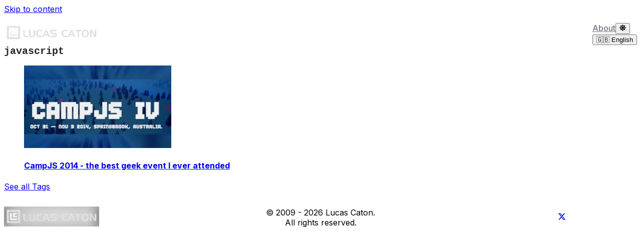

--- FILE ---
content_type: text/html; charset=utf-8
request_url: https://www.lucascaton.com/tags/javascript
body_size: 6454
content:
<!DOCTYPE html><!--r1oAZeVm847wP3zDJTHE2--><html lang="en"><head><meta charSet="utf-8"/><meta name="viewport" content="width=device-width, initial-scale=1"/><link rel="preload" href="/_next/static/media/83afe278b6a6bb3c-s.p.3a6ba036.woff2" as="font" crossorigin="" type="font/woff2"/><link rel="stylesheet" href="/_next/static/chunks/c8f10afa3ac02d20.css" data-precedence="next"/><link rel="stylesheet" href="/_next/static/chunks/ec31aba0da37e04c.css" data-precedence="next"/><link rel="stylesheet" href="/_next/static/chunks/2f3e62d05bf024d0.css" data-precedence="next"/><link rel="preload" as="script" fetchPriority="low" href="/_next/static/chunks/58f9f3674f5643da.js"/><script src="/_next/static/chunks/2dda4b41fe8d19fb.js" async=""></script><script src="/_next/static/chunks/af91243662e05278.js" async=""></script><script src="/_next/static/chunks/0f4dc2c9e5f1cc50.js" async=""></script><script src="/_next/static/chunks/turbopack-a17a3336f6ed7d02.js" async=""></script><script src="/_next/static/chunks/ff1a16fafef87110.js" async=""></script><script src="/_next/static/chunks/9e0e76bb7d39c76f.js" async=""></script><script src="/_next/static/chunks/99d213689ec6597f.js" async=""></script><script src="/_next/static/chunks/d7e940188dc16d0f.js" async=""></script><link rel="preload" href="https://www.googletagmanager.com/gtag/js?id=UA-2643450-4" as="script"/><meta name="next-size-adjust" content=""/><meta property="article:publisher" content="https://www.facebook.com/lucascaton.com.br"/><title>&quot;javascript&quot; tag | Lucas Caton</title><meta name="description" content="Full-stack software engineer with expertise in Ruby, Rails, React, and CSS. Open-source enthusiast, continuous learner, and driven by challenges."/><meta property="og:title" content="Lucas Caton"/><meta property="og:description" content="Full-stack software engineer with expertise in Ruby, Rails, React, and CSS. Open-source enthusiast, continuous learner, and driven by challenges."/><meta property="og:site_name" content="Lucas Caton"/><meta property="og:image" content="https://www.lucascaton.com/images/lc-logo-transparent.png"/><meta property="og:type" content="website"/><meta name="twitter:card" content="summary_large_image"/><meta name="twitter:title" content="Lucas Caton"/><meta name="twitter:description" content="Full-stack software engineer with expertise in Ruby, Rails, React, and CSS. Open-source enthusiast, continuous learner, and driven by challenges."/><meta name="twitter:image" content="https://www.lucascaton.com/images/lc-logo-transparent.png"/><link rel="icon" href="/favicon.png"/><script src="/_next/static/chunks/a6dad97d9634a72d.js" noModule=""></script></head><body class="antialiased"><div hidden=""><!--$--><!--/$--></div><div class="dark:bg-zinc-900 inter_5972bc34-module__OU16Qa__className"><script>((a,b,c,d,e,f,g,h)=>{let i=document.documentElement,j=["light","dark"];function k(b){var c;(Array.isArray(a)?a:[a]).forEach(a=>{let c="class"===a,d=c&&f?e.map(a=>f[a]||a):e;c?(i.classList.remove(...d),i.classList.add(f&&f[b]?f[b]:b)):i.setAttribute(a,b)}),c=b,h&&j.includes(c)&&(i.style.colorScheme=c)}if(d)k(d);else try{let a=localStorage.getItem(b)||c,d=g&&"system"===a?window.matchMedia("(prefers-color-scheme: dark)").matches?"dark":"light":a;k(d)}catch(a){}})("class","theme","system",null,["light","dark"],null,true,true)</script><div class="flex min-h-screen flex-col"><header><a href="#main-content" class="absolute left-2 -translate-y-full rounded-b-lg bg-blue-600 px-4 py-1 text-sm text-white transition-transform focus:translate-y-0 focus:shadow-lg focus:shadow-blue-200">Skip to content</a><div class="container mx-auto px-4 sm:px-6"><div class="Header-module__ldgnoG__menu "><div><a class="flex" href="/"><img alt="Lucas Caton" loading="lazy" width="190" height="40" decoding="async" data-nimg="1" class="Header-module__ldgnoG__logo" style="color:transparent" srcSet="/_next/image?url=%2F_next%2Fstatic%2Fmedia%2Flc-logo-white.ffe08f51.png&amp;w=256&amp;q=75 1x, /_next/image?url=%2F_next%2Fstatic%2Fmedia%2Flc-logo-white.ffe08f51.png&amp;w=384&amp;q=75 2x" src="/_next/image?url=%2F_next%2Fstatic%2Fmedia%2Flc-logo-white.ffe08f51.png&amp;w=384&amp;q=75"/></a></div><div class="Header-module__ldgnoG__menuToggle null"><div class="relative top-0 mx-auto w-full rounded-sm bg-zinc-500 duration-300"></div><div class="relative top-0 mx-auto mt-1 w-full rounded-sm bg-zinc-500 opacity-100 duration-300"></div><div class="relative top-0 mx-auto mt-1 w-full rounded-sm bg-zinc-500 duration-300"></div></div><nav class="hidden items-center sm:flex sm:gap-10"><a class="Header-module__ldgnoG__menuLink text-zinc-700" href="/about">About</a><button type="button" class="mx-auto focus:outline-hidden"><svg stroke="currentColor" fill="currentColor" stroke-width="0" viewBox="0 0 512 512" class="h-4 w-4 text-zinc-100 hover:text-amber-200" height="1em" width="1em" xmlns="http://www.w3.org/2000/svg"><path d="M256 160c-52.9 0-96 43.1-96 96s43.1 96 96 96 96-43.1 96-96-43.1-96-96-96zm246.4 80.5l-94.7-47.3 33.5-100.4c4.5-13.6-8.4-26.5-21.9-21.9l-100.4 33.5-47.4-94.8c-6.4-12.8-24.6-12.8-31 0l-47.3 94.7L92.7 70.8c-13.6-4.5-26.5 8.4-21.9 21.9l33.5 100.4-94.7 47.4c-12.8 6.4-12.8 24.6 0 31l94.7 47.3-33.5 100.5c-4.5 13.6 8.4 26.5 21.9 21.9l100.4-33.5 47.3 94.7c6.4 12.8 24.6 12.8 31 0l47.3-94.7 100.4 33.5c13.6 4.5 26.5-8.4 21.9-21.9l-33.5-100.4 94.7-47.3c13-6.5 13-24.7.2-31.1zm-155.9 106c-49.9 49.9-131.1 49.9-181 0-49.9-49.9-49.9-131.1 0-181 49.9-49.9 131.1-49.9 181 0 49.9 49.9 49.9 131.1 0 181z"></path></svg></button><div class="relative inline-block text-left" data-headlessui-state=""><div><button class="inline-flex w-full justify-center gap-x-1.5 rounded-md bg-white px-3 py-2 text-sm font-semibold text-zinc-900 shadow-xs ring-1 ring-zinc-300 ring-inset hover:bg-zinc-50 dark:bg-zinc-700 dark:text-white dark:ring-zinc-500 dark:hover:bg-zinc-600" id="headlessui-menu-button-_R_3vjbivb_" type="button" aria-haspopup="menu" aria-expanded="false" data-headlessui-state="">🇬🇧 English</button></div></div></nav></div></div></header><main id="main-content" class="flex-1 inter_5972bc34-module__OU16Qa__className"><div class="container mx-auto bg-white px-4 py-4 dark:bg-zinc-900"><!--$?--><template id="B:0"></template><div class="post mx-auto my-16 flex flex-col gap-6"><div class="rounded-lg p-6 shadow-xl dark:bg-zinc-800"><div class="h-12 w-2/5 animate-pulse rounded-sm bg-zinc-600 text-4xl leading-tight font-extrabold sm:text-5xl"></div><div class="mt-4 h-10 w-4/5 animate-pulse rounded-sm bg-zinc-700"></div><div class="mt-4 h-4 w-3/5 animate-pulse rounded-sm bg-zinc-600"></div></div><div class="rounded-lg p-6 shadow-xl dark:bg-zinc-800"><div class="h-12 w-2/5 animate-pulse rounded-sm bg-zinc-600 text-4xl leading-tight font-extrabold sm:text-5xl"></div><div class="mt-4 h-10 w-4/5 animate-pulse rounded-sm bg-zinc-700"></div><div class="mt-4 h-4 w-3/5 animate-pulse rounded-sm bg-zinc-600"></div></div><div class="rounded-lg p-6 shadow-xl dark:bg-zinc-800"><div class="h-12 w-2/5 animate-pulse rounded-sm bg-zinc-600 text-4xl leading-tight font-extrabold sm:text-5xl"></div><div class="mt-4 h-10 w-4/5 animate-pulse rounded-sm bg-zinc-700"></div><div class="mt-4 h-4 w-3/5 animate-pulse rounded-sm bg-zinc-600"></div></div></div><!--/$--></div></main><footer class="bg-zinc-800 py-12 text-zinc-100 dark:bg-zinc-800"><div class="container mx-auto flex items-center justify-between px-2"><div class="Footer-module__Grjkva__gridLayout"><div class="Footer-module__Grjkva__logo"><img alt="Lucas Caton" loading="lazy" width="190" height="40" decoding="async" data-nimg="1" class="h-8 w-auto sm:h-10" style="color:transparent;background-size:cover;background-position:50% 50%;background-repeat:no-repeat;background-image:url(&quot;data:image/svg+xml;charset=utf-8,%3Csvg xmlns=&#x27;http://www.w3.org/2000/svg&#x27; viewBox=&#x27;0 0 320 80&#x27;%3E%3Cfilter id=&#x27;b&#x27; color-interpolation-filters=&#x27;sRGB&#x27;%3E%3CfeGaussianBlur stdDeviation=&#x27;20&#x27;/%3E%3CfeColorMatrix values=&#x27;1 0 0 0 0 0 1 0 0 0 0 0 1 0 0 0 0 0 100 -1&#x27; result=&#x27;s&#x27;/%3E%3CfeFlood x=&#x27;0&#x27; y=&#x27;0&#x27; width=&#x27;100%25&#x27; height=&#x27;100%25&#x27;/%3E%3CfeComposite operator=&#x27;out&#x27; in=&#x27;s&#x27;/%3E%3CfeComposite in2=&#x27;SourceGraphic&#x27;/%3E%3CfeGaussianBlur stdDeviation=&#x27;20&#x27;/%3E%3C/filter%3E%3Cimage width=&#x27;100%25&#x27; height=&#x27;100%25&#x27; x=&#x27;0&#x27; y=&#x27;0&#x27; preserveAspectRatio=&#x27;none&#x27; style=&#x27;filter: url(%23b);&#x27; href=&#x27;[data-uri]&#x27;/%3E%3C/svg%3E&quot;)" srcSet="/_next/image?url=%2F_next%2Fstatic%2Fmedia%2Flc-logo-white.ffe08f51.png&amp;w=256&amp;q=75 1x, /_next/image?url=%2F_next%2Fstatic%2Fmedia%2Flc-logo-white.ffe08f51.png&amp;w=384&amp;q=75 2x" src="/_next/image?url=%2F_next%2Fstatic%2Fmedia%2Flc-logo-white.ffe08f51.png&amp;w=384&amp;q=75"/></div><div class="Footer-module__Grjkva__social"><a href="https://x.com/lucascaton" target="_blank" rel="noopener noreferrer"><svg stroke="currentColor" fill="currentColor" stroke-width="0" viewBox="0 0 512 512" class="h-6 w-6 text-zinc-100 hover:text-blue-400" height="1em" width="1em" xmlns="http://www.w3.org/2000/svg"><path d="M389.2 48h70.6L305.6 224.2 487 464H345L233.7 318.6 106.5 464H35.8L200.7 275.5 26.8 48H172.4L272.9 180.9 389.2 48zM364.4 421.8h39.1L151.1 88h-42L364.4 421.8z"></path></svg></a></div><p class="Footer-module__Grjkva__copyright">© 2009 - <!-- -->2026<!-- --> <!-- -->Lucas Caton<!-- -->. <br class="block sm:hidden"/>All rights reserved<!-- -->.</p></div></div></footer></div></div><script>requestAnimationFrame(function(){$RT=performance.now()});</script><script src="/_next/static/chunks/58f9f3674f5643da.js" id="_R_" async=""></script><div hidden id="S:0"><section class="mx-auto w-full rounded-lg bg-zinc-100 p-6 shadow-xl dark:bg-zinc-800 dark:text-white"><a class="PostCollection-module__NSi8Ba__title">javascript</a><ul class="space-y-6 mt-10"><section><div class="grid gap-6 sm:grid-cols-2 lg:grid-cols-3 xl:grid-cols-4 2xl:grid-cols-6"><a href="/2014/11/21/campjs-2014-the-best-nerd-event-i-ever-attended"><div class="overflow-hidden rounded-sm border border-transparent shadow-lg hover:shadow-xl dark:border-zinc-700 dark:bg-zinc-800"><div class="flex flex-col items-center text-center"><img alt="" loading="lazy" width="294" height="165" decoding="async" data-nimg="1" class="rounded-sm border-b border-zinc-200 dark:border-zinc-800" style="color:transparent;background-size:cover;background-position:50% 50%;background-repeat:no-repeat;background-image:url(&quot;data:image/svg+xml;charset=utf-8,%3Csvg xmlns=&#x27;http://www.w3.org/2000/svg&#x27; viewBox=&#x27;0 0 294 165&#x27;%3E%3Cfilter id=&#x27;b&#x27; color-interpolation-filters=&#x27;sRGB&#x27;%3E%3CfeGaussianBlur stdDeviation=&#x27;20&#x27;/%3E%3CfeColorMatrix values=&#x27;1 0 0 0 0 0 1 0 0 0 0 0 1 0 0 0 0 0 100 -1&#x27; result=&#x27;s&#x27;/%3E%3CfeFlood x=&#x27;0&#x27; y=&#x27;0&#x27; width=&#x27;100%25&#x27; height=&#x27;100%25&#x27;/%3E%3CfeComposite operator=&#x27;out&#x27; in=&#x27;s&#x27;/%3E%3CfeComposite in2=&#x27;SourceGraphic&#x27;/%3E%3CfeGaussianBlur stdDeviation=&#x27;20&#x27;/%3E%3C/filter%3E%3Cimage width=&#x27;100%25&#x27; height=&#x27;100%25&#x27; x=&#x27;0&#x27; y=&#x27;0&#x27; preserveAspectRatio=&#x27;none&#x27; style=&#x27;filter: url(%23b);&#x27; href=&#x27;[data-uri]&#x27;/%3E%3C/svg%3E&quot;)" srcSet="/_next/image?url=%2Fimages%2Fposts%2F2014%2F11%2Fcampjs.jpg&amp;w=384&amp;q=75 1x, /_next/image?url=%2Fimages%2Fposts%2F2014%2F11%2Fcampjs.jpg&amp;w=640&amp;q=75 2x" src="/_next/image?url=%2Fimages%2Fposts%2F2014%2F11%2Fcampjs.jpg&amp;w=640&amp;q=75"/><div class="flex flex-col p-4"><h4 class="mt-2 font-bold text-zinc-500 dark:text-zinc-100">CampJS 2014 - the best geek event I ever attended</h4><p class="mt-2 text-sm text-zinc-500 dark:text-zinc-300"></p></div></div></div></a></div></section></ul></section><p class="mt-16 text-center"><a class="text-lg text-zinc-400 hover:text-zinc-300 hover:underline" href="/tags">See all Tags</a></p><!--$--><!--/$--></div><script>$RB=[];$RV=function(a){$RT=performance.now();for(var b=0;b<a.length;b+=2){var c=a[b],e=a[b+1];null!==e.parentNode&&e.parentNode.removeChild(e);var f=c.parentNode;if(f){var g=c.previousSibling,h=0;do{if(c&&8===c.nodeType){var d=c.data;if("/$"===d||"/&"===d)if(0===h)break;else h--;else"$"!==d&&"$?"!==d&&"$~"!==d&&"$!"!==d&&"&"!==d||h++}d=c.nextSibling;f.removeChild(c);c=d}while(c);for(;e.firstChild;)f.insertBefore(e.firstChild,c);g.data="$";g._reactRetry&&requestAnimationFrame(g._reactRetry)}}a.length=0};
$RC=function(a,b){if(b=document.getElementById(b))(a=document.getElementById(a))?(a.previousSibling.data="$~",$RB.push(a,b),2===$RB.length&&("number"!==typeof $RT?requestAnimationFrame($RV.bind(null,$RB)):(a=performance.now(),setTimeout($RV.bind(null,$RB),2300>a&&2E3<a?2300-a:$RT+300-a)))):b.parentNode.removeChild(b)};$RC("B:0","S:0")</script><script>(self.__next_f=self.__next_f||[]).push([0])</script><script>self.__next_f.push([1,"1:\"$Sreact.fragment\"\n4:I[39756,[\"/_next/static/chunks/ff1a16fafef87110.js\",\"/_next/static/chunks/9e0e76bb7d39c76f.js\"],\"default\"]\n5:I[37457,[\"/_next/static/chunks/ff1a16fafef87110.js\",\"/_next/static/chunks/9e0e76bb7d39c76f.js\"],\"default\"]\n7:I[97367,[\"/_next/static/chunks/ff1a16fafef87110.js\",\"/_next/static/chunks/9e0e76bb7d39c76f.js\"],\"OutletBoundary\"]\n8:\"$Sreact.suspense\"\na:I[97367,[\"/_next/static/chunks/ff1a16fafef87110.js\",\"/_next/static/chunks/9e0e76bb7d39c76f.js\"],\"ViewportBoundary\"]\nc:I[97367,[\"/_next/static/chunks/ff1a16fafef87110.js\",\"/_next/static/chunks/9e0e76bb7d39c76f.js\"],\"MetadataBoundary\"]\ne:I[68027,[\"/_next/static/chunks/ff1a16fafef87110.js\",\"/_next/static/chunks/9e0e76bb7d39c76f.js\"],\"default\"]\n:HL[\"/_next/static/chunks/c8f10afa3ac02d20.css\",\"style\"]\n:HL[\"/_next/static/chunks/ec31aba0da37e04c.css\",\"style\"]\n:HL[\"/_next/static/media/83afe278b6a6bb3c-s.p.3a6ba036.woff2\",\"font\",{\"crossOrigin\":\"\",\"type\":\"font/woff2\"}]\n:HL[\"/_next/static/chunks/2f3e62d05bf024d0.css\",\"style\"]\n"])</script><script>self.__next_f.push([1,"0:{\"P\":null,\"b\":\"r1oAZeVm847wP3zDJTHE2\",\"c\":[\"\",\"en\",\"tags\",\"javascript\"],\"q\":\"\",\"i\":false,\"f\":[[[\"\",{\"children\":[[\"locale\",\"en\",\"d\"],{\"children\":[\"tags\",{\"children\":[[\"tag\",\"javascript\",\"d\"],{\"children\":[\"__PAGE__\",{}]}]}]}]},\"$undefined\",\"$undefined\",true],[[\"$\",\"$1\",\"c\",{\"children\":[[[\"$\",\"link\",\"0\",{\"rel\":\"stylesheet\",\"href\":\"/_next/static/chunks/c8f10afa3ac02d20.css\",\"precedence\":\"next\",\"crossOrigin\":\"$undefined\",\"nonce\":\"$undefined\"}]],\"$L2\"]}],{\"children\":[[\"$\",\"$1\",\"c\",{\"children\":[[[\"$\",\"link\",\"0\",{\"rel\":\"stylesheet\",\"href\":\"/_next/static/chunks/ec31aba0da37e04c.css\",\"precedence\":\"next\",\"crossOrigin\":\"$undefined\",\"nonce\":\"$undefined\"}],[\"$\",\"script\",\"script-0\",{\"src\":\"/_next/static/chunks/99d213689ec6597f.js\",\"async\":true,\"nonce\":\"$undefined\"}],[\"$\",\"script\",\"script-1\",{\"src\":\"/_next/static/chunks/d7e940188dc16d0f.js\",\"async\":true,\"nonce\":\"$undefined\"}]],\"$L3\"]}],{\"children\":[[\"$\",\"$1\",\"c\",{\"children\":[null,[\"$\",\"$L4\",null,{\"parallelRouterKey\":\"children\",\"error\":\"$undefined\",\"errorStyles\":\"$undefined\",\"errorScripts\":\"$undefined\",\"template\":[\"$\",\"$L5\",null,{}],\"templateStyles\":\"$undefined\",\"templateScripts\":\"$undefined\",\"notFound\":\"$undefined\",\"forbidden\":\"$undefined\",\"unauthorized\":\"$undefined\"}]]}],{\"children\":[[\"$\",\"$1\",\"c\",{\"children\":[null,[\"$\",\"$L4\",null,{\"parallelRouterKey\":\"children\",\"error\":\"$undefined\",\"errorStyles\":\"$undefined\",\"errorScripts\":\"$undefined\",\"template\":[\"$\",\"$L5\",null,{}],\"templateStyles\":\"$undefined\",\"templateScripts\":\"$undefined\",\"notFound\":\"$undefined\",\"forbidden\":\"$undefined\",\"unauthorized\":\"$undefined\"}]]}],{\"children\":[[\"$\",\"$1\",\"c\",{\"children\":[\"$L6\",[[\"$\",\"link\",\"0\",{\"rel\":\"stylesheet\",\"href\":\"/_next/static/chunks/2f3e62d05bf024d0.css\",\"precedence\":\"next\",\"crossOrigin\":\"$undefined\",\"nonce\":\"$undefined\"}]],[\"$\",\"$L7\",null,{\"children\":[\"$\",\"$8\",null,{\"name\":\"Next.MetadataOutlet\",\"children\":\"$@9\"}]}]]}],{},null,false,false]},null,false,false]},[[\"$\",\"div\",\"l\",{\"className\":\"post mx-auto my-16 flex flex-col gap-6\",\"children\":[[\"$\",\"div\",\"0\",{\"className\":\"rounded-lg p-6 shadow-xl dark:bg-zinc-800\",\"children\":[[\"$\",\"div\",null,{\"className\":\"h-12 w-2/5 animate-pulse rounded-sm bg-zinc-600 text-4xl leading-tight font-extrabold sm:text-5xl\"}],[\"$\",\"div\",null,{\"className\":\"mt-4 h-10 w-4/5 animate-pulse rounded-sm bg-zinc-700\"}],[\"$\",\"div\",null,{\"className\":\"mt-4 h-4 w-3/5 animate-pulse rounded-sm bg-zinc-600\"}]]}],[\"$\",\"div\",\"1\",{\"className\":\"rounded-lg p-6 shadow-xl dark:bg-zinc-800\",\"children\":[[\"$\",\"div\",null,{\"className\":\"h-12 w-2/5 animate-pulse rounded-sm bg-zinc-600 text-4xl leading-tight font-extrabold sm:text-5xl\"}],[\"$\",\"div\",null,{\"className\":\"mt-4 h-10 w-4/5 animate-pulse rounded-sm bg-zinc-700\"}],[\"$\",\"div\",null,{\"className\":\"mt-4 h-4 w-3/5 animate-pulse rounded-sm bg-zinc-600\"}]]}],[\"$\",\"div\",\"2\",{\"className\":\"rounded-lg p-6 shadow-xl dark:bg-zinc-800\",\"children\":[[\"$\",\"div\",null,{\"className\":\"h-12 w-2/5 animate-pulse rounded-sm bg-zinc-600 text-4xl leading-tight font-extrabold sm:text-5xl\"}],[\"$\",\"div\",null,{\"className\":\"mt-4 h-10 w-4/5 animate-pulse rounded-sm bg-zinc-700\"}],[\"$\",\"div\",null,{\"className\":\"mt-4 h-4 w-3/5 animate-pulse rounded-sm bg-zinc-600\"}]]}]]}],[],[]],false,false]},null,false,false]},null,false,false],[\"$\",\"$1\",\"h\",{\"children\":[null,[\"$\",\"$La\",null,{\"children\":\"$Lb\"}],[\"$\",\"div\",null,{\"hidden\":true,\"children\":[\"$\",\"$Lc\",null,{\"children\":[\"$\",\"$8\",null,{\"name\":\"Next.Metadata\",\"children\":\"$Ld\"}]}]}],[\"$\",\"meta\",null,{\"name\":\"next-size-adjust\",\"content\":\"\"}]]}],false]],\"m\":\"$undefined\",\"G\":[\"$e\",[]],\"S\":true}\n"])</script><script>self.__next_f.push([1,"10:I[30824,[\"/_next/static/chunks/99d213689ec6597f.js\",\"/_next/static/chunks/d7e940188dc16d0f.js\"],\"default\"]\n11:I[79520,[\"/_next/static/chunks/99d213689ec6597f.js\",\"/_next/static/chunks/d7e940188dc16d0f.js\"],\"\"]\n12:I[16371,[\"/_next/static/chunks/99d213689ec6597f.js\",\"/_next/static/chunks/d7e940188dc16d0f.js\"],\"default\"]\n13:I[5500,[\"/_next/static/chunks/99d213689ec6597f.js\",\"/_next/static/chunks/d7e940188dc16d0f.js\"],\"Image\"]\n2:[\"$\",\"html\",null,{\"lang\":\"en\",\"suppressHydrationWarning\":true,\"children\":[\"$\",\"body\",null,{\"className\":\"antialiased\",\"children\":[\"$\",\"$L4\",null,{\"parallelRouterKey\":\"children\",\"error\":\"$undefined\",\"errorStyles\":\"$undefined\",\"errorScripts\":\"$undefined\",\"template\":[\"$\",\"$L5\",null,{}],\"templateStyles\":\"$undefined\",\"templateScripts\":\"$undefined\",\"notFound\":[\"$Lf\",[]],\"forbidden\":\"$undefined\",\"unauthorized\":\"$undefined\"}]}]}]\n"])</script><script>self.__next_f.push([1,"3:[false,[\"$\",\"meta\",null,{\"property\":\"article:publisher\",\"content\":\"https://www.facebook.com/lucascaton.com.br\"}],[\"$\",\"div\",null,{\"className\":\"dark:bg-zinc-900 inter_5972bc34-module__OU16Qa__className\",\"children\":[\"$\",\"$L10\",null,{\"children\":[[[\"$\",\"$L11\",null,{\"src\":\"https://www.googletagmanager.com/gtag/js?id=UA-2643450-4\",\"strategy\":\"afterInteractive\"}],[\"$\",\"$L11\",null,{\"id\":\"google-analytics\",\"strategy\":\"afterInteractive\",\"children\":\"\\n          window.dataLayer = window.dataLayer || [];\\n          function gtag(){dataLayer.push(arguments);}\\n          gtag('js', new Date());\\n          gtag('config', 'UA-2643450-4');\\n        \"}]],[\"$\",\"div\",null,{\"className\":\"flex min-h-screen flex-col\",\"children\":[[\"$\",\"$L12\",null,{}],[\"$\",\"main\",null,{\"id\":\"main-content\",\"className\":\"flex-1 inter_5972bc34-module__OU16Qa__className\",\"children\":[\"$\",\"div\",null,{\"className\":\"container mx-auto bg-white px-4 py-4 dark:bg-zinc-900\",\"children\":[false,[\"$\",\"$L4\",null,{\"parallelRouterKey\":\"children\",\"error\":\"$undefined\",\"errorStyles\":\"$undefined\",\"errorScripts\":\"$undefined\",\"template\":[\"$\",\"$L5\",null,{}],\"templateStyles\":\"$undefined\",\"templateScripts\":\"$undefined\",\"notFound\":\"$undefined\",\"forbidden\":\"$undefined\",\"unauthorized\":\"$undefined\"}]]}]}],[\"$\",\"footer\",null,{\"className\":\"bg-zinc-800 py-12 text-zinc-100 dark:bg-zinc-800\",\"children\":[\"$\",\"div\",null,{\"className\":\"container mx-auto flex items-center justify-between px-2\",\"children\":[\"$\",\"div\",null,{\"className\":\"Footer-module__Grjkva__gridLayout\",\"children\":[[\"$\",\"div\",null,{\"className\":\"Footer-module__Grjkva__logo\",\"children\":[\"$\",\"$L13\",null,{\"src\":{\"src\":\"/_next/static/media/lc-logo-white.ffe08f51.png\",\"width\":2959,\"height\":623,\"blurWidth\":8,\"blurHeight\":2,\"blurDataURL\":\"[data-uri]\"},\"alt\":\"Lucas Caton\",\"width\":190,\"height\":40,\"className\":\"h-8 w-auto sm:h-10\",\"placeholder\":\"blur\"}]}],[\"$\",\"div\",null,{\"className\":\"Footer-module__Grjkva__social\",\"children\":[false,[\"$\",\"a\",null,{\"href\":\"https://x.com/lucascaton\",\"target\":\"_blank\",\"rel\":\"noopener noreferrer\",\"children\":[\"$\",\"svg\",null,{\"stroke\":\"currentColor\",\"fill\":\"currentColor\",\"strokeWidth\":\"0\",\"viewBox\":\"0 0 512 512\",\"className\":\"h-6 w-6 text-zinc-100 hover:text-blue-400\",\"children\":[\"$undefined\",[[\"$\",\"path\",\"0\",{\"d\":\"M389.2 48h70.6L305.6 224.2 487 464H345L233.7 318.6 106.5 464H35.8L200.7 275.5 26.8 48H172.4L272.9 180.9 389.2 48zM364.4 421.8h39.1L151.1 88h-42L364.4 421.8z\",\"children\":[]}]]],\"style\":{\"color\":\"$undefined\"},\"height\":\"1em\",\"width\":\"1em\",\"xmlns\":\"http://www.w3.org/2000/svg\"}]}]]}],[\"$\",\"p\",null,{\"className\":\"Footer-module__Grjkva__copyright\",\"children\":[\"© 2009 - \",2026,\" \",\"Lucas Caton\",\". \",[\"$\",\"br\",null,{\"className\":\"block sm:hidden\"}],\"All rights reserved\",\".\"]}]]}]}]}]]}]]}]}]]\n"])</script><script>self.__next_f.push([1,"14:I[22016,[\"/_next/static/chunks/99d213689ec6597f.js\",\"/_next/static/chunks/d7e940188dc16d0f.js\"],\"\"]\n"])</script><script>self.__next_f.push([1,"6:[[\"$\",\"section\",null,{\"className\":\"mx-auto w-full rounded-lg bg-zinc-100 p-6 shadow-xl dark:bg-zinc-800 dark:text-white\",\"children\":[[\"$\",\"a\",null,{\"className\":\"PostCollection-module__NSi8Ba__title\",\"children\":\"javascript\"}],[\"$\",\"ul\",null,{\"className\":\"space-y-6 mt-10\",\"children\":[\"$\",\"section\",null,{\"children\":[\"$\",\"div\",null,{\"className\":\"grid gap-6 sm:grid-cols-2 lg:grid-cols-3 xl:grid-cols-4 2xl:grid-cols-6\",\"children\":[[\"$\",\"$L14\",\"campjs-2014-the-best-nerd-event-i-ever-attended\",{\"href\":\"/2014/11/21/campjs-2014-the-best-nerd-event-i-ever-attended\",\"children\":[\"$\",\"div\",null,{\"className\":\"overflow-hidden rounded-sm border border-transparent shadow-lg hover:shadow-xl dark:border-zinc-700 dark:bg-zinc-800\",\"children\":[\"$\",\"div\",null,{\"className\":\"flex flex-col items-center text-center\",\"children\":[[\"$\",\"$L13\",null,{\"src\":\"/images/posts/2014/11/campjs.jpg\",\"alt\":\"\",\"width\":294,\"height\":165,\"className\":\"rounded-sm border-b border-zinc-200 dark:border-zinc-800\",\"placeholder\":\"blur\",\"blurDataURL\":\"[data-uri]\"}],[\"$\",\"div\",null,{\"className\":\"flex flex-col p-4\",\"children\":[[\"$\",\"h4\",null,{\"className\":\"mt-2 font-bold text-zinc-500 dark:text-zinc-100\",\"children\":\"CampJS 2014 - the best geek event I ever attended\"}],[\"$\",\"p\",null,{\"className\":\"mt-2 text-sm text-zinc-500 dark:text-zinc-300\",\"children\":null}]]}]]}]}]}]]}]}]}]]}],[\"$\",\"p\",null,{\"className\":\"mt-16 text-center\",\"children\":[\"$\",\"$L14\",null,{\"href\":\"/tags\",\"className\":\"text-lg text-zinc-400 hover:text-zinc-300 hover:underline\",\"children\":\"See all Tags\"}]}]]\n"])</script><script>self.__next_f.push([1,"f:[\"$\",\"section\",null,{\"className\":\"container mx-auto mt-8 text-center\",\"children\":[[\"$\",\"h1\",null,{\"className\":\"text-4xl font-black text-zinc-700\",\"children\":\"Error 404\"}],[\"$\",\"p\",null,{\"className\":\"mt-4 text-4xl text-zinc-500\",\"children\":[\"Page not found\",\".\"]}],[\"$\",\"$L14\",null,{\"href\":\"/\",\"className\":\"mt-4 block text-lg text-blue-700 hover:text-blue-500\",\"children\":\"Return Home\"}]]}]\n"])</script><script>self.__next_f.push([1,"b:[[\"$\",\"meta\",\"0\",{\"charSet\":\"utf-8\"}],[\"$\",\"meta\",\"1\",{\"name\":\"viewport\",\"content\":\"width=device-width, initial-scale=1\"}]]\n"])</script><script>self.__next_f.push([1,"15:I[27201,[\"/_next/static/chunks/ff1a16fafef87110.js\",\"/_next/static/chunks/9e0e76bb7d39c76f.js\"],\"IconMark\"]\n9:null\nd:[[\"$\",\"title\",\"0\",{\"children\":\"\\\"javascript\\\" tag | Lucas Caton\"}],[\"$\",\"meta\",\"1\",{\"name\":\"description\",\"content\":\"Full-stack software engineer with expertise in Ruby, Rails, React, and CSS. Open-source enthusiast, continuous learner, and driven by challenges.\"}],[\"$\",\"meta\",\"2\",{\"property\":\"og:title\",\"content\":\"Lucas Caton\"}],[\"$\",\"meta\",\"3\",{\"property\":\"og:description\",\"content\":\"Full-stack software engineer with expertise in Ruby, Rails, React, and CSS. Open-source enthusiast, continuous learner, and driven by challenges.\"}],[\"$\",\"meta\",\"4\",{\"property\":\"og:site_name\",\"content\":\"Lucas Caton\"}],[\"$\",\"meta\",\"5\",{\"property\":\"og:image\",\"content\":\"https://www.lucascaton.com/images/lc-logo-transparent.png\"}],[\"$\",\"meta\",\"6\",{\"property\":\"og:type\",\"content\":\"website\"}],[\"$\",\"meta\",\"7\",{\"name\":\"twitter:card\",\"content\":\"summary_large_image\"}],[\"$\",\"meta\",\"8\",{\"name\":\"twitter:title\",\"content\":\"Lucas Caton\"}],[\"$\",\"meta\",\"9\",{\"name\":\"twitter:description\",\"content\":\"Full-stack software engineer with expertise in Ruby, Rails, React, and CSS. Open-source enthusiast, continuous learner, and driven by challenges.\"}],[\"$\",\"meta\",\"10\",{\"name\":\"twitter:image\",\"content\":\"https://www.lucascaton.com/images/lc-logo-transparent.png\"}],[\"$\",\"link\",\"11\",{\"rel\":\"icon\",\"href\":\"/favicon.png\"}],[\"$\",\"$L15\",\"12\",{}]]\n"])</script><script defer src="https://static.cloudflareinsights.com/beacon.min.js/vcd15cbe7772f49c399c6a5babf22c1241717689176015" integrity="sha512-ZpsOmlRQV6y907TI0dKBHq9Md29nnaEIPlkf84rnaERnq6zvWvPUqr2ft8M1aS28oN72PdrCzSjY4U6VaAw1EQ==" data-cf-beacon='{"version":"2024.11.0","token":"da4b6cddc01d4b079350f8a95db13e4c","r":1,"server_timing":{"name":{"cfCacheStatus":true,"cfEdge":true,"cfExtPri":true,"cfL4":true,"cfOrigin":true,"cfSpeedBrain":true},"location_startswith":null}}' crossorigin="anonymous"></script>
</body></html>

--- FILE ---
content_type: text/css; charset=utf-8
request_url: https://www.lucascaton.com/_next/static/chunks/ec31aba0da37e04c.css
body_size: 1838
content:
@font-face{font-family:Inter;font-style:normal;font-weight:100 900;font-display:swap;src:url(../media/2c55a0e60120577a-s.2a48534a.woff2)format("woff2");unicode-range:U+460-52F,U+1C80-1C8A,U+20B4,U+2DE0-2DFF,U+A640-A69F,U+FE2E-FE2F}@font-face{font-family:Inter;font-style:normal;font-weight:100 900;font-display:swap;src:url(../media/9c72aa0f40e4eef8-s.18a48cbc.woff2)format("woff2");unicode-range:U+301,U+400-45F,U+490-491,U+4B0-4B1,U+2116}@font-face{font-family:Inter;font-style:normal;font-weight:100 900;font-display:swap;src:url(../media/ad66f9afd8947f86-s.7a40eb73.woff2)format("woff2");unicode-range:U+1F??}@font-face{font-family:Inter;font-style:normal;font-weight:100 900;font-display:swap;src:url(../media/5476f68d60460930-s.c995e352.woff2)format("woff2");unicode-range:U+370-377,U+37A-37F,U+384-38A,U+38C,U+38E-3A1,U+3A3-3FF}@font-face{font-family:Inter;font-style:normal;font-weight:100 900;font-display:swap;src:url(../media/2bbe8d2671613f1f-s.76dcb0b2.woff2)format("woff2");unicode-range:U+102-103,U+110-111,U+128-129,U+168-169,U+1A0-1A1,U+1AF-1B0,U+300-301,U+303-304,U+308-309,U+323,U+329,U+1EA0-1EF9,U+20AB}@font-face{font-family:Inter;font-style:normal;font-weight:100 900;font-display:swap;src:url(../media/1bffadaabf893a1e-s.7cd81963.woff2)format("woff2");unicode-range:U+100-2BA,U+2BD-2C5,U+2C7-2CC,U+2CE-2D7,U+2DD-2FF,U+304,U+308,U+329,U+1D00-1DBF,U+1E00-1E9F,U+1EF2-1EFF,U+2020,U+20A0-20AB,U+20AD-20C0,U+2113,U+2C60-2C7F,U+A720-A7FF}@font-face{font-family:Inter;font-style:normal;font-weight:100 900;font-display:swap;src:url(../media/83afe278b6a6bb3c-s.p.3a6ba036.woff2)format("woff2");unicode-range:U+??,U+131,U+152-153,U+2BB-2BC,U+2C6,U+2DA,U+2DC,U+304,U+308,U+329,U+2000-206F,U+20AC,U+2122,U+2191,U+2193,U+2212,U+2215,U+FEFF,U+FFFD}@font-face{font-family:Inter Fallback;src:local(Arial);ascent-override:90.44%;descent-override:22.52%;line-gap-override:0.0%;size-adjust:107.12%}.inter_5972bc34-module__OU16Qa__className{font-family:Inter,Inter Fallback;font-style:normal}
.Footer-module__Grjkva__gridLayout{align-items:center;gap:calc(var(--spacing,.25rem)*8);width:100%;display:grid}@media (min-width:64rem){.Footer-module__Grjkva__gridLayout{row-gap:calc(var(--spacing,.25rem)*0)}}.Footer-module__Grjkva__gridLayout{grid-template-areas:"logo""social""copyright""links"}@media (min-width:640px){.Footer-module__Grjkva__gridLayout{grid-template-areas:"logo social""copyright copyright""links links"}}@media (min-width:1024px){.Footer-module__Grjkva__gridLayout{grid-template-columns:1fr 2fr 1fr;grid-template-areas:"logo copyright social"".links."}}.Footer-module__Grjkva__logo{grid-area:logo;margin-inline:auto}.Footer-module__Grjkva__social{justify-content:center;gap:calc(var(--spacing,.25rem)*8);width:100%;margin-inline:auto;display:flex}@media (min-width:64rem){.Footer-module__Grjkva__social{gap:calc(var(--spacing,.25rem)*6)}}.Footer-module__Grjkva__social{grid-area:social}.Footer-module__Grjkva__copyright{text-align:center;grid-area:copyright}.Footer-module__Grjkva__links{text-align:center;color:var(--color-zinc-400,#9f9fa9)}@supports (color:lab(0% 0 0)){.Footer-module__Grjkva__links{color:var(--color-zinc-400,lab(65.6464% 1.53497 -5.42429))}}@media (hover:hover){.Footer-module__Grjkva__links:hover{color:var(--color-zinc-300,#d4d4d8)}@supports (color:lab(0% 0 0)){.Footer-module__Grjkva__links:hover{color:var(--color-zinc-300,lab(84.9837% .601262 -2.17986))}}}.Footer-module__Grjkva__links{grid-area:links}
.Header-module__ldgnoG__logo{filter:saturate(0);transition:filter .2s linear}.Header-module__ldgnoG__logo:hover{filter:saturate()}.Header-module__ldgnoG__menu{padding-block:calc(var(--spacing,.25rem)*4);justify-content:space-between;align-items:center;display:flex}@media (min-width:40rem){.Header-module__ldgnoG__menu{margin-top:calc(var(--spacing,.25rem)*4)}}@media (min-width:48rem){:where(.Header-module__ldgnoG__menu>:not(:last-child)){--tw-space-x-reverse:0;margin-inline-start:calc(calc(var(--spacing,.25rem)*10)*var(--tw-space-x-reverse));margin-inline-end:calc(calc(var(--spacing,.25rem)*10)*calc(1 - var(--tw-space-x-reverse)))}}.Header-module__ldgnoG__menu.Header-module__ldgnoG__isMobileMenuOpen{top:calc(var(--spacing,.25rem)*0);left:calc(var(--spacing,.25rem)*0);z-index:10;background-color:var(--color-zinc-100,#f4f4f5);justify-content:center;align-items:center;width:100vw;height:100vh;display:flex;position:absolute}@supports (color:lab(0% 0 0)){.Header-module__ldgnoG__menu.Header-module__ldgnoG__isMobileMenuOpen{background-color:var(--color-zinc-100,lab(96.1634% .0993311 -.364041))}}.Header-module__ldgnoG__menu.Header-module__ldgnoG__isMobileMenuOpen nav{gap:calc(var(--spacing,.25rem)*12);padding-inline:calc(var(--spacing,.25rem)*8);padding-block:calc(var(--spacing,.25rem)*0);flex-direction:column;display:flex}.Header-module__ldgnoG__menu.Header-module__ldgnoG__isMobileMenuOpen nav .Header-module__ldgnoG__menuLink{font-size:var(--text-xl,1.25rem);line-height:var(--tw-leading,var(--text-xl--line-height,calc(1.75/1.25)))}.Header-module__ldgnoG__menuToggle{height:100%;width:calc(var(--spacing,.25rem)*5)}@media (min-width:40rem){.Header-module__ldgnoG__menuToggle{display:none}}.Header-module__ldgnoG__menuToggle div{height:2px}.Header-module__ldgnoG__menuToggle.Header-module__ldgnoG__isMobileMenuOpen{position:absolute;top:2rem;right:1rem}.Header-module__ldgnoG__menuToggle.Header-module__ldgnoG__isMobileMenuOpen div:first-child{position:relative;top:6px;transform:rotate(45deg)}.Header-module__ldgnoG__menuToggle.Header-module__ldgnoG__isMobileMenuOpen div:nth-child(2){opacity:0}.Header-module__ldgnoG__menuToggle.Header-module__ldgnoG__isMobileMenuOpen div:nth-child(3){position:relative;top:-6px;transform:rotate(-45deg)}.Header-module__ldgnoG__menuLink{font-size:var(--text-base,1rem);line-height:var(--tw-leading,var(--text-base--line-height,calc(1.5/1)));--tw-leading:calc(var(--spacing,.25rem)*6);line-height:calc(var(--spacing,.25rem)*6);--tw-font-weight:var(--font-weight-medium,500);font-weight:var(--font-weight-medium,500);color:var(--color-zinc-500,#71717b);transition-property:color,background-color,border-color,outline-color,text-decoration-color,fill,stroke,--tw-gradient-from,--tw-gradient-via,--tw-gradient-to,opacity,box-shadow,transform,translate,scale,rotate,filter,-webkit-backdrop-filter,backdrop-filter,display,content-visibility,overlay,pointer-events;transition-timing-function:var(--tw-ease,var(--default-transition-timing-function,cubic-bezier(.4,0,.2,1)));transition-duration:var(--tw-duration,var(--default-transition-duration,.15s));--tw-duration:.15s;--tw-ease:var(--ease-in-out,cubic-bezier(.4,0,.2,1));transition-duration:.15s;transition-timing-function:var(--ease-in-out,cubic-bezier(.4,0,.2,1))}@supports (color:lab(0% 0 0)){.Header-module__ldgnoG__menuLink{color:var(--color-zinc-500,lab(47.8878% 1.65477 -5.77283))}}@media (hover:hover){.Header-module__ldgnoG__menuLink:hover{color:var(--color-zinc-900,#18181b)}@supports (color:lab(0% 0 0)){.Header-module__ldgnoG__menuLink:hover{color:var(--color-zinc-900,lab(8.30603% .618205 -2.16572))}}}.Header-module__ldgnoG__menuLink:focus{color:var(--color-zinc-900,#18181b);--tw-outline-style:none;outline-style:none}@supports (color:lab(0% 0 0)){.Header-module__ldgnoG__menuLink:focus{color:var(--color-zinc-900,lab(8.30603% .618205 -2.16572))}}.Header-module__ldgnoG__subMenuLink{margin:calc(var(--spacing,.25rem)*-3);align-items:flex-start;display:flex}:where(.Header-module__ldgnoG__subMenuLink>:not(:last-child)){--tw-space-x-reverse:0;margin-inline-start:calc(calc(var(--spacing,.25rem)*4)*var(--tw-space-x-reverse));margin-inline-end:calc(calc(var(--spacing,.25rem)*4)*calc(1 - var(--tw-space-x-reverse)))}.Header-module__ldgnoG__subMenuLink{border-radius:var(--radius-lg,.5rem);padding:calc(var(--spacing,.25rem)*3);color:var(--color-zinc-500,#71717b);transition-property:color,background-color,border-color,outline-color,text-decoration-color,fill,stroke,--tw-gradient-from,--tw-gradient-via,--tw-gradient-to,opacity,box-shadow,transform,translate,scale,rotate,filter,-webkit-backdrop-filter,backdrop-filter,display,content-visibility,overlay,pointer-events;transition-timing-function:var(--tw-ease,var(--default-transition-timing-function,cubic-bezier(.4,0,.2,1)));transition-duration:var(--tw-duration,var(--default-transition-duration,.15s));--tw-duration:.15s;--tw-ease:var(--ease-in-out,cubic-bezier(.4,0,.2,1));transition-duration:.15s;transition-timing-function:var(--ease-in-out,cubic-bezier(.4,0,.2,1))}@supports (color:lab(0% 0 0)){.Header-module__ldgnoG__subMenuLink{color:var(--color-zinc-500,lab(47.8878% 1.65477 -5.77283))}}@media (hover:hover){.Header-module__ldgnoG__subMenuLink:hover{background-color:var(--color-zinc-100,#f4f4f5)}@supports (color:lab(0% 0 0)){.Header-module__ldgnoG__subMenuLink:hover{background-color:var(--color-zinc-100,lab(96.1634% .0993311 -.364041))}}}.dark .Header-module__ldgnoG__menu.Header-module__ldgnoG__isMobileMenuOpen{background-color:var(--color-zinc-800,#27272a)}@supports (color:lab(0% 0 0)){.dark .Header-module__ldgnoG__menu.Header-module__ldgnoG__isMobileMenuOpen{background-color:var(--color-zinc-800,lab(15.7305% .613764 -2.16959))}}.dark .Header-module__ldgnoG__menuLink{color:var(--color-zinc-100,#f4f4f5)}@supports (color:lab(0% 0 0)){.dark .Header-module__ldgnoG__menuLink{color:var(--color-zinc-100,lab(96.1634% .0993311 -.364041))}}@media (hover:hover){.dark .Header-module__ldgnoG__menuLink:hover{color:var(--color-zinc-400,#9f9fa9)}@supports (color:lab(0% 0 0)){.dark .Header-module__ldgnoG__menuLink:hover{color:var(--color-zinc-400,lab(65.6464% 1.53497 -5.42429))}}}.dark .Header-module__ldgnoG__menuLink:focus{color:var(--color-zinc-300,#d4d4d8)}@supports (color:lab(0% 0 0)){.dark .Header-module__ldgnoG__menuLink:focus{color:var(--color-zinc-300,lab(84.9837% .601262 -2.17986))}}@media (hover:hover){.dark .Header-module__ldgnoG__subMenuLink:hover{background-color:var(--color-zinc-700,#3f3f46)}@supports (color:lab(0% 0 0)){.dark .Header-module__ldgnoG__subMenuLink:hover{background-color:var(--color-zinc-700,lab(26.8019% 1.35387 -4.68303))}}}@property --tw-space-x-reverse{syntax:"*";inherits:false;initial-value:0}@property --tw-leading{syntax:"*";inherits:false}@property --tw-font-weight{syntax:"*";inherits:false}@property --tw-duration{syntax:"*";inherits:false}@property --tw-ease{syntax:"*";inherits:false}


--- FILE ---
content_type: text/css; charset=utf-8
request_url: https://www.lucascaton.com/_next/static/chunks/2f3e62d05bf024d0.css
body_size: -54
content:
.PostCollection-module__NSi8Ba__title{font-family:var(--font-mono,ui-monospace,SFMono-Regular,Menlo,Monaco,Consolas,"Liberation Mono","Courier New",monospace);font-size:var(--text-xl,1.25rem);line-height:var(--tw-leading,var(--text-xl--line-height,calc(1.75/1.25)));--tw-leading:var(--leading-tight,1.25);line-height:var(--leading-tight,1.25);--tw-font-weight:var(--font-weight-extrabold,800);font-weight:var(--font-weight-extrabold,800);color:var(--color-zinc-800,#27272a)}@supports (color:lab(0% 0 0)){.PostCollection-module__NSi8Ba__title{color:var(--color-zinc-800,lab(15.7305% .613764 -2.16959))}}@media (hover:hover){.PostCollection-module__NSi8Ba__title:hover{color:var(--color-zinc-900,#18181b)}@supports (color:lab(0% 0 0)){.PostCollection-module__NSi8Ba__title:hover{color:var(--color-zinc-900,lab(8.30603% .618205 -2.16572))}}}.dark .PostCollection-module__NSi8Ba__title{color:var(--color-zinc-200,#e4e4e7)}@supports (color:lab(0% 0 0)){.dark .PostCollection-module__NSi8Ba__title{color:var(--color-zinc-200,lab(90.6853% .399232 -1.45452))}}@media (hover:hover){.dark .PostCollection-module__NSi8Ba__title:hover{color:var(--color-zinc-400,#9f9fa9)}@supports (color:lab(0% 0 0)){.dark .PostCollection-module__NSi8Ba__title:hover{color:var(--color-zinc-400,lab(65.6464% 1.53497 -5.42429))}}}@property --tw-leading{syntax:"*";inherits:false}@property --tw-font-weight{syntax:"*";inherits:false}


--- FILE ---
content_type: application/javascript; charset=utf-8
request_url: https://www.lucascaton.com/_next/static/chunks/d7e940188dc16d0f.js
body_size: 65354
content:
(globalThis.TURBOPACK||(globalThis.TURBOPACK=[])).push(["object"==typeof document?document.currentScript:void 0,8341,(e,t,n)=>{"use strict";Object.defineProperty(n,"__esModule",{value:!0});var r={cancelIdleCallback:function(){return a},requestIdleCallback:function(){return i}};for(var o in r)Object.defineProperty(n,o,{enumerable:!0,get:r[o]});let i="undefined"!=typeof self&&self.requestIdleCallback&&self.requestIdleCallback.bind(window)||function(e){let t=Date.now();return self.setTimeout(function(){e({didTimeout:!1,timeRemaining:function(){return Math.max(0,50-(Date.now()-t))}})},1)},a="undefined"!=typeof self&&self.cancelIdleCallback&&self.cancelIdleCallback.bind(window)||function(e){return clearTimeout(e)};("function"==typeof n.default||"object"==typeof n.default&&null!==n.default)&&void 0===n.default.__esModule&&(Object.defineProperty(n.default,"__esModule",{value:!0}),Object.assign(n.default,n),t.exports=n.default)},79520,(e,t,n)=>{"use strict";Object.defineProperty(n,"__esModule",{value:!0});var r={default:function(){return b},handleClientScriptLoad:function(){return g},initScriptLoader:function(){return v}};for(var o in r)Object.defineProperty(n,o,{enumerable:!0,get:r[o]});let i=e.r(63141),a=e.r(72589),s=e.r(43476),l=i._(e.r(74080)),u=a._(e.r(71645)),c=e.r(42732),d=e.r(22737),f=e.r(8341),p=new Map,h=new Set,m=e=>{let{src:t,id:n,onLoad:r=()=>{},onReady:o=null,dangerouslySetInnerHTML:i,children:a="",strategy:s="afterInteractive",onError:u,stylesheets:c}=e,f=n||t;if(f&&h.has(f))return;if(p.has(t)){h.add(f),p.get(t).then(r,u);return}let m=()=>{o&&o(),h.add(f)},g=document.createElement("script"),v=new Promise((e,t)=>{g.addEventListener("load",function(t){e(),r&&r.call(this,t),m()}),g.addEventListener("error",function(e){t(e)})}).catch(function(e){u&&u(e)});i?(g.innerHTML=i.__html||"",m()):a?(g.textContent="string"==typeof a?a:Array.isArray(a)?a.join(""):"",m()):t&&(g.src=t,p.set(t,v)),(0,d.setAttributesFromProps)(g,e),"worker"===s&&g.setAttribute("type","text/partytown"),g.setAttribute("data-nscript",s),c&&(e=>{if(l.default.preinit)return e.forEach(e=>{l.default.preinit(e,{as:"style"})});if("undefined"!=typeof window){let t=document.head;e.forEach(e=>{let n=document.createElement("link");n.type="text/css",n.rel="stylesheet",n.href=e,t.appendChild(n)})}})(c),document.body.appendChild(g)};function g(e){let{strategy:t="afterInteractive"}=e;"lazyOnload"===t?window.addEventListener("load",()=>{(0,f.requestIdleCallback)(()=>m(e))}):m(e)}function v(e){e.forEach(g),[...document.querySelectorAll('[data-nscript="beforeInteractive"]'),...document.querySelectorAll('[data-nscript="beforePageRender"]')].forEach(e=>{let t=e.id||e.getAttribute("src");h.add(t)})}function y(e){let{id:t,src:n="",onLoad:r=()=>{},onReady:o=null,strategy:i="afterInteractive",onError:a,stylesheets:d,...p}=e,{updateScripts:g,scripts:v,getIsSsr:y,appDir:b,nonce:w}=(0,u.useContext)(c.HeadManagerContext);w=p.nonce||w;let x=(0,u.useRef)(!1);(0,u.useEffect)(()=>{let e=t||n;x.current||(o&&e&&h.has(e)&&o(),x.current=!0)},[o,t,n]);let E=(0,u.useRef)(!1);if((0,u.useEffect)(()=>{if(!E.current){if("afterInteractive"===i)m(e);else"lazyOnload"===i&&("complete"===document.readyState?(0,f.requestIdleCallback)(()=>m(e)):window.addEventListener("load",()=>{(0,f.requestIdleCallback)(()=>m(e))}));E.current=!0}},[e,i]),("beforeInteractive"===i||"worker"===i)&&(g?(v[i]=(v[i]||[]).concat([{id:t,src:n,onLoad:r,onReady:o,onError:a,...p,nonce:w}]),g(v)):y&&y()?h.add(t||n):y&&!y()&&m({...e,nonce:w})),b){if(d&&d.forEach(e=>{l.default.preinit(e,{as:"style"})}),"beforeInteractive"===i)if(!n)return p.dangerouslySetInnerHTML&&(p.children=p.dangerouslySetInnerHTML.__html,delete p.dangerouslySetInnerHTML),(0,s.jsx)("script",{nonce:w,dangerouslySetInnerHTML:{__html:`(self.__next_s=self.__next_s||[]).push(${JSON.stringify([0,{...p,id:t}])})`}});else return l.default.preload(n,p.integrity?{as:"script",integrity:p.integrity,nonce:w,crossOrigin:p.crossOrigin}:{as:"script",nonce:w,crossOrigin:p.crossOrigin}),(0,s.jsx)("script",{nonce:w,dangerouslySetInnerHTML:{__html:`(self.__next_s=self.__next_s||[]).push(${JSON.stringify([n,{...p,id:t}])})`}});"afterInteractive"===i&&n&&l.default.preload(n,p.integrity?{as:"script",integrity:p.integrity,nonce:w,crossOrigin:p.crossOrigin}:{as:"script",nonce:w,crossOrigin:p.crossOrigin})}return null}Object.defineProperty(y,"__nextScript",{value:!0});let b=y;("function"==typeof n.default||"object"==typeof n.default&&null!==n.default)&&void 0===n.default.__esModule&&(Object.defineProperty(n.default,"__esModule",{value:!0}),Object.assign(n.default,n),t.exports=n.default)},94909,(e,t,n)=>{"use strict";Object.defineProperty(n,"__esModule",{value:!0});var r={default:function(){return c},getImageProps:function(){return u}};for(var o in r)Object.defineProperty(n,o,{enumerable:!0,get:r[o]});let i=e.r(63141),a=e.r(8927),s=e.r(5500),l=i._(e.r(1948));function u(e){let{props:t}=(0,a.getImgProps)(e,{defaultLoader:l.default,imgConf:{deviceSizes:[640,750,828,1080,1200,1920,2048,3840],imageSizes:[32,48,64,96,128,256,384],qualities:[75],path:"/_next/image",loader:"default",dangerouslyAllowSVG:!1,unoptimized:!1}});for(let[e,n]of Object.entries(t))void 0===n&&delete t[e];return{props:t}}let c=s.Image},57688,(e,t,n)=>{t.exports=e.r(94909)},18566,(e,t,n)=>{t.exports=e.r(76562)},63178,e=>{"use strict";var t=e.i(71645),n=(e,t,n,r,o,i,a,s)=>{let l=document.documentElement,u=["light","dark"];function c(t){var n;(Array.isArray(e)?e:[e]).forEach(e=>{let n="class"===e,r=n&&i?o.map(e=>i[e]||e):o;n?(l.classList.remove(...r),l.classList.add(i&&i[t]?i[t]:t)):l.setAttribute(e,t)}),n=t,s&&u.includes(n)&&(l.style.colorScheme=n)}if(r)c(r);else try{let e=localStorage.getItem(t)||n,r=a&&"system"===e?window.matchMedia("(prefers-color-scheme: dark)").matches?"dark":"light":e;c(r)}catch(e){}},r=["light","dark"],o="(prefers-color-scheme: dark)",i="undefined"==typeof window,a=t.createContext(void 0),s={setTheme:e=>{},themes:[]},l=()=>{var e;return null!=(e=t.useContext(a))?e:s},u=e=>t.useContext(a)?t.createElement(t.Fragment,null,e.children):t.createElement(d,{...e}),c=["light","dark"],d=({forcedTheme:e,disableTransitionOnChange:n=!1,enableSystem:i=!0,enableColorScheme:s=!0,storageKey:l="theme",themes:u=c,defaultTheme:d=i?"system":"light",attribute:g="data-theme",value:v,children:y,nonce:b,scriptProps:w})=>{let[x,E]=t.useState(()=>p(l,d)),[k,S]=t.useState(()=>"system"===x?m():x),_=v?Object.values(v):u,T=t.useCallback(e=>{let t=e;if(!t)return;"system"===e&&i&&(t=m());let o=v?v[t]:t,a=n?h(b):null,l=document.documentElement,u=e=>{"class"===e?(l.classList.remove(..._),o&&l.classList.add(o)):e.startsWith("data-")&&(o?l.setAttribute(e,o):l.removeAttribute(e))};if(Array.isArray(g)?g.forEach(u):u(g),s){let e=r.includes(d)?d:null,n=r.includes(t)?t:e;l.style.colorScheme=n}null==a||a()},[b]),O=t.useCallback(e=>{let t="function"==typeof e?e(x):e;E(t);try{localStorage.setItem(l,t)}catch(e){}},[x]),I=t.useCallback(t=>{S(m(t)),"system"===x&&i&&!e&&T("system")},[x,e]);t.useEffect(()=>{let e=window.matchMedia(o);return e.addListener(I),I(e),()=>e.removeListener(I)},[I]),t.useEffect(()=>{let e=e=>{e.key===l&&(e.newValue?E(e.newValue):O(d))};return window.addEventListener("storage",e),()=>window.removeEventListener("storage",e)},[O]),t.useEffect(()=>{T(null!=e?e:x)},[e,x]);let C=t.useMemo(()=>({theme:x,setTheme:O,forcedTheme:e,resolvedTheme:"system"===x?k:x,themes:i?[...u,"system"]:u,systemTheme:i?k:void 0}),[x,O,e,k,i,u]);return t.createElement(a.Provider,{value:C},t.createElement(f,{forcedTheme:e,storageKey:l,attribute:g,enableSystem:i,enableColorScheme:s,defaultTheme:d,value:v,themes:u,nonce:b,scriptProps:w}),y)},f=t.memo(({forcedTheme:e,storageKey:r,attribute:o,enableSystem:i,enableColorScheme:a,defaultTheme:s,value:l,themes:u,nonce:c,scriptProps:d})=>{let f=JSON.stringify([o,r,s,e,u,l,i,a]).slice(1,-1);return t.createElement("script",{...d,suppressHydrationWarning:!0,nonce:"undefined"==typeof window?c:"",dangerouslySetInnerHTML:{__html:`(${n.toString()})(${f})`}})}),p=(e,t)=>{let n;if(!i){try{n=localStorage.getItem(e)||void 0}catch(e){}return n||t}},h=e=>{let t=document.createElement("style");return e&&t.setAttribute("nonce",e),t.appendChild(document.createTextNode("*,*::before,*::after{-webkit-transition:none!important;-moz-transition:none!important;-o-transition:none!important;-ms-transition:none!important;transition:none!important}")),document.head.appendChild(t),()=>{window.getComputedStyle(document.body),setTimeout(()=>{document.head.removeChild(t)},1)}},m=e=>(e||(e=window.matchMedia(o)),e.matches?"dark":"light");e.s(["ThemeProvider",()=>u,"useTheme",()=>l])},6121,e=>{e.v({isMobileMenuOpen:"Header-module__ldgnoG__isMobileMenuOpen",logo:"Header-module__ldgnoG__logo",menu:"Header-module__ldgnoG__menu",menuLink:"Header-module__ldgnoG__menuLink",menuToggle:"Header-module__ldgnoG__menuToggle",subMenuLink:"Header-module__ldgnoG__subMenuLink"})},14595,(e,t,n)=>{"use strict";var r=e.r(71645),o="function"==typeof Object.is?Object.is:function(e,t){return e===t&&(0!==e||1/e==1/t)||e!=e&&t!=t},i=r.useSyncExternalStore,a=r.useRef,s=r.useEffect,l=r.useMemo,u=r.useDebugValue;n.useSyncExternalStoreWithSelector=function(e,t,n,r,c){var d=a(null);if(null===d.current){var f={hasValue:!1,value:null};d.current=f}else f=d.current;var p=i(e,(d=l(function(){function e(e){if(!s){if(s=!0,i=e,e=r(e),void 0!==c&&f.hasValue){var t=f.value;if(c(t,e))return a=t}return a=e}if(t=a,o(i,e))return t;var n=r(e);return void 0!==c&&c(t,n)?(i=e,t):(i=e,a=n)}var i,a,s=!1,l=void 0===n?null:n;return[function(){return e(t())},null===l?void 0:function(){return e(l())}]},[t,n,r,c]))[0],d[1]);return s(function(){f.hasValue=!0,f.value=p},[p]),u(p),p}},13027,(e,t,n)=>{"use strict";t.exports=e.r(14595)},16371,e=>{"use strict";let t,n,r,o,i,a,s,l,u,c,d,f,p,h,m,g,v,y,b,w,x;var E,k,S,_,T,O,I,C=e.i(43476),P=e.i(71645),L=e.i(57688),R=e.i(22016),A=e.i(18566),M=e.i(63178);let F={src:e.i(76193).default,width:2959,height:623,blurWidth:8,blurHeight:2,blurDataURL:"[data-uri]"},N={src:e.i(51868).default,width:2959,height:623,blurWidth:8,blurHeight:2,blurDataURL:"[data-uri]"};var j=e.i(6121);let D=({locale:e,href:t,children:n,...r})=>{let o=`${"en"===e?"":`/${e}`}${t}`;return(0,C.jsx)(R.default,{href:o,...r,children:n})};var H=e.i(47167);let q="undefined"!=typeof document?P.default.useLayoutEffect:()=>{},U=e=>{var t;return null!=(t=null==e?void 0:e.ownerDocument)?t:document},B=e=>e&&"window"in e&&e.window===e?e:U(e).defaultView||window;"undefined"!=typeof Element&&Element.prototype;let W=["input:not([disabled]):not([type=hidden])","select:not([disabled])","textarea:not([disabled])","button:not([disabled])","a[href]","area[href]","summary","iframe","object","embed","audio[controls]","video[controls]",'[contenteditable]:not([contenteditable^="false"])',"permission"];W.join(":not([hidden]),"),W.push('[tabindex]:not([tabindex="-1"]):not([disabled])'),W.join(':not([hidden]):not([tabindex="-1"]),');let $=null;function z(e){return e.nativeEvent=e,e.isDefaultPrevented=()=>e.defaultPrevented,e.isPropagationStopped=()=>e.cancelBubble,e.persist=()=>{},e}function V(e){let t=(0,P.useRef)({isFocused:!1,observer:null});return q(()=>{let e=t.current;return()=>{e.observer&&(e.observer.disconnect(),e.observer=null)}},[]),(0,P.useCallback)(n=>{if(n.target instanceof HTMLButtonElement||n.target instanceof HTMLInputElement||n.target instanceof HTMLTextAreaElement||n.target instanceof HTMLSelectElement){t.current.isFocused=!0;let r=n.target;r.addEventListener("focusout",n=>{if(t.current.isFocused=!1,r.disabled){let t=z(n);null==e||e(t)}t.current.observer&&(t.current.observer.disconnect(),t.current.observer=null)},{once:!0}),t.current.observer=new MutationObserver(()=>{if(t.current.isFocused&&r.disabled){var e;null==(e=t.current.observer)||e.disconnect();let n=r===document.activeElement?null:document.activeElement;r.dispatchEvent(new FocusEvent("blur",{relatedTarget:n})),r.dispatchEvent(new FocusEvent("focusout",{bubbles:!0,relatedTarget:n}))}}),t.current.observer.observe(r,{attributes:!0,attributeFilter:["disabled"]})}},[e])}function J(e){var t;if("undefined"==typeof window||null==window.navigator)return!1;let n=null==(t=window.navigator.userAgentData)?void 0:t.brands;return Array.isArray(n)&&n.some(t=>e.test(t.brand))||e.test(window.navigator.userAgent)}function G(e){var t;return"undefined"!=typeof window&&null!=window.navigator&&e.test((null==(t=window.navigator.userAgentData)?void 0:t.platform)||window.navigator.platform)}function K(e){let t=null;return()=>(null==t&&(t=e()),t)}let X=K(function(){return G(/^Mac/i)}),Y=K(function(){return G(/^iPhone/i)}),Q=K(function(){return G(/^iPad/i)||X()&&navigator.maxTouchPoints>1}),Z=K(function(){return Y()||Q()});K(function(){return X()||Z()});let ee=K(function(){return J(/AppleWebKit/i)&&!et()}),et=K(function(){return J(/Chrome/i)}),en=K(function(){return J(/Android/i)}),er=K(function(){return J(/Firefox/i)});function eo(e,t,n=!0){var r,o;let{metaKey:i,ctrlKey:a,altKey:s,shiftKey:l}=t;er()&&(null==(o=window.event)||null==(r=o.type)?void 0:r.startsWith("key"))&&"_blank"===e.target&&(X()?i=!0:a=!0);let u=ee()&&X()&&!Q()&&1?new KeyboardEvent("keydown",{keyIdentifier:"Enter",metaKey:i,ctrlKey:a,altKey:s,shiftKey:l}):new MouseEvent("click",{metaKey:i,ctrlKey:a,altKey:s,shiftKey:l,detail:1,bubbles:!0,cancelable:!0});if(eo.isOpening=n,function(){if(null==$){$=!1;try{document.createElement("div").focus({get preventScroll(){return $=!0,!0}})}catch{}}return $}())e.focus({preventScroll:!0});else{let t=function(e){let t=e.parentNode,n=[],r=document.scrollingElement||document.documentElement;for(;t instanceof HTMLElement&&t!==r;)(t.offsetHeight<t.scrollHeight||t.offsetWidth<t.scrollWidth)&&n.push({element:t,scrollTop:t.scrollTop,scrollLeft:t.scrollLeft}),t=t.parentNode;return r instanceof HTMLElement&&n.push({element:r,scrollTop:r.scrollTop,scrollLeft:r.scrollLeft}),n}(e);e.focus(),function(e){for(let{element:t,scrollTop:n,scrollLeft:r}of e)t.scrollTop=n,t.scrollLeft=r}(t)}e.dispatchEvent(u),eo.isOpening=!1}eo.isOpening=!1;let ei={prefix:String(Math.round(1e10*Math.random())),current:0};P.default.createContext(ei),P.default.createContext(!1),"undefined"!=typeof window&&window.document&&window.document.createElement,new WeakMap;P.default.useId;let ea=null,es=new Set,el=new Map,eu=!1,ec=!1,ed={Tab:!0,Escape:!0};function ef(e,t){for(let n of es)n(e,t)}function ep(e){eu=!0,eo.isOpening||e.metaKey||!X()&&e.altKey||e.ctrlKey||"Control"===e.key||"Shift"===e.key||"Meta"===e.key||(ea="keyboard",ef("keyboard",e))}function eh(e){ea="pointer","pointerType"in e&&e.pointerType,("mousedown"===e.type||"pointerdown"===e.type)&&(eu=!0,ef("pointer",e))}function em(e){eo.isOpening||(""!==e.pointerType||!e.isTrusted)&&(en()&&e.pointerType?"click"!==e.type||1!==e.buttons:0!==e.detail||e.pointerType)||(eu=!0,ea="virtual")}function eg(e){e.target!==window&&e.target!==document&&e.isTrusted&&(eu||ec||(ea="virtual",ef("virtual",e)),eu=!1,ec=!1)}function ev(){eu=!1,ec=!0}function ey(e){if("undefined"==typeof window||"undefined"==typeof document||el.get(B(e)))return;let t=B(e),n=U(e),r=t.HTMLElement.prototype.focus;t.HTMLElement.prototype.focus=function(){eu=!0,r.apply(this,arguments)},n.addEventListener("keydown",ep,!0),n.addEventListener("keyup",ep,!0),n.addEventListener("click",em,!0),t.addEventListener("focus",eg,!0),t.addEventListener("blur",ev,!1),"undefined"!=typeof PointerEvent&&(n.addEventListener("pointerdown",eh,!0),n.addEventListener("pointermove",eh,!0),n.addEventListener("pointerup",eh,!0)),t.addEventListener("beforeunload",()=>{eb(e)},{once:!0}),el.set(t,{focus:r})}let eb=(e,t)=>{let n=B(e),r=U(e);t&&r.removeEventListener("DOMContentLoaded",t),el.has(n)&&(n.HTMLElement.prototype.focus=el.get(n).focus,r.removeEventListener("keydown",ep,!0),r.removeEventListener("keyup",ep,!0),r.removeEventListener("click",em,!0),n.removeEventListener("focus",eg,!0),n.removeEventListener("blur",ev,!1),"undefined"!=typeof PointerEvent&&(r.removeEventListener("pointerdown",eh,!0),r.removeEventListener("pointermove",eh,!0),r.removeEventListener("pointerup",eh,!0)),el.delete(n))};function ew(){return"pointer"!==ea}"undefined"!=typeof document&&("loading"!==(t=U(void 0)).readyState?ey(void 0):t.addEventListener("DOMContentLoaded",()=>{ey(void 0)}));let ex=new Set(["checkbox","radio","range","color","file","image","button","submit","reset"]);function eE(e,t){return!!t&&!!e&&e.contains(t)}function ek(){let e=(0,P.useRef)(new Map),t=(0,P.useCallback)((t,n,r,o)=>{let i=(null==o?void 0:o.once)?(...t)=>{e.current.delete(r),r(...t)}:r;e.current.set(r,{type:n,eventTarget:t,fn:i,options:o}),t.addEventListener(n,i,o)},[]),n=(0,P.useCallback)((t,n,r,o)=>{var i;let a=(null==(i=e.current.get(r))?void 0:i.fn)||r;t.removeEventListener(n,a,o),e.current.delete(r)},[]),r=(0,P.useCallback)(()=>{e.current.forEach((e,t)=>{n(e.eventTarget,e.type,t,e.options)})},[n]);return(0,P.useEffect)(()=>r,[r]),{addGlobalListener:t,removeGlobalListener:n,removeAllGlobalListeners:r}}let eS=!1,e_=0;function eT(e){"touch"===e.pointerType&&(eS=!0,setTimeout(()=>{eS=!1},50))}function eO(){if("undefined"!=typeof document)return 0===e_&&"undefined"!=typeof PointerEvent&&document.addEventListener("pointerup",eT),e_++,()=>{--e_>0||"undefined"!=typeof PointerEvent&&document.removeEventListener("pointerup",eT)}}var eI=e.i(74080),eC=Object.defineProperty,eP=(e,t,n)=>{let r;return(r="symbol"!=typeof t?t+"":t)in e?eC(e,r,{enumerable:!0,configurable:!0,writable:!0,value:n}):e[r]=n,n};let eL=new class{constructor(){eP(this,"current",this.detect()),eP(this,"handoffState","pending"),eP(this,"currentId",0)}set(e){this.current!==e&&(this.handoffState="pending",this.currentId=0,this.current=e)}reset(){this.set(this.detect())}nextId(){return++this.currentId}get isServer(){return"server"===this.current}get isClient(){return"client"===this.current}detect(){return"undefined"==typeof window||"undefined"==typeof document?"server":"client"}handoff(){"pending"===this.handoffState&&(this.handoffState="complete")}get isHandoffComplete(){return"complete"===this.handoffState}};function eR(e){var t;return eL.isServer?null:null==e?document:null!=(t=null==e?void 0:e.ownerDocument)?t:document}function eA(e){var t,n;return eL.isServer?null:null==e?document:null!=(n=null==(t=null==e?void 0:e.getRootNode)?void 0:t.call(e))?n:document}function eM(e){var t,n;return null!=(n=null==(t=eA(e))?void 0:t.activeElement)?n:null}function eF(e){"function"==typeof queueMicrotask?queueMicrotask(e):Promise.resolve().then(e).catch(e=>setTimeout(()=>{throw e}))}function eN(){let e=[],t={addEventListener:(e,n,r,o)=>(e.addEventListener(n,r,o),t.add(()=>e.removeEventListener(n,r,o))),requestAnimationFrame(...e){let n=requestAnimationFrame(...e);return t.add(()=>cancelAnimationFrame(n))},nextFrame:(...e)=>t.requestAnimationFrame(()=>t.requestAnimationFrame(...e)),setTimeout(...e){let n=setTimeout(...e);return t.add(()=>clearTimeout(n))},microTask(...e){let n={current:!0};return eF(()=>{n.current&&e[0]()}),t.add(()=>{n.current=!1})},style(e,t,n){let r=e.style.getPropertyValue(t);return Object.assign(e.style,{[t]:n}),this.add(()=>{Object.assign(e.style,{[t]:r})})},group(e){let t=eN();return e(t),this.add(()=>t.dispose())},add:t=>(e.includes(t)||e.push(t),()=>{let n=e.indexOf(t);if(n>=0)for(let t of e.splice(n,1))t()}),dispose(){for(let t of e.splice(0))t()}};return t}function ej(){let[e]=(0,P.useState)(eN);return(0,P.useEffect)(()=>()=>e.dispose(),[e]),e}let eD=(e,t)=>{eL.isServer?(0,P.useEffect)(e,t):(0,P.useLayoutEffect)(e,t)};function eH(e){let t=(0,P.useRef)(e);return eD(()=>{t.current=e},[e]),t}let eq=function(e){let t=eH(e);return P.default.useCallback((...e)=>t.current(...e),[t])};function eU(e){if(null===e)return{width:0,height:0};let{width:t,height:n}=e.getBoundingClientRect();return{width:t,height:n}}var eB=((n=eB||{})[n.Left=0]="Left",n[n.Right=2]="Right",n);function eW(e){return"object"==typeof e&&null!==e&&"nodeType"in e}function e$(e){return eW(e)&&"tagName"in e}function ez(e){return e$(e)&&"accessKey"in e}function eV(e){return e$(e)&&"tabIndex"in e}function eJ(e){return ez(e)&&"INPUT"===e.nodeName}function eG(e){return ez(e)&&"LABEL"===e.nodeName}function eK(e){return ez(e)&&"LEGEND"===e.nodeName}function eX(e){var t;let n=e.parentElement,r=null;for(;n&&!(ez(t=n)&&"FIELDSET"===t.nodeName);)eK(n)&&(r=n),n=n.parentElement;let o=(null==n?void 0:n.getAttribute("disabled"))==="";return!(o&&function(e){if(!e)return!1;let t=e.previousElementSibling;for(;null!==t;){if(eK(t))return!1;t=t.previousElementSibling}return!0}(r))&&o}class eY extends Map{constructor(e){super(),this.factory=e}get(e){let t=super.get(e);return void 0===t&&(t=this.factory(e),this.set(e,t)),t}}var eQ=Object.defineProperty,eZ=(e,t,n)=>{if(!t.has(e))throw TypeError("Cannot "+n)},e0=(e,t,n)=>(eZ(e,t,"read from private field"),n?n.call(e):t.get(e)),e1=(e,t,n)=>{if(t.has(e))throw TypeError("Cannot add the same private member more than once");t instanceof WeakSet?t.add(e):t.set(e,n)},e2=(e,t,n,r)=>(eZ(e,t,"write to private field"),r?r.call(e,n):t.set(e,n),n);class e4{constructor(e){e1(this,S,{}),e1(this,_,new eY(()=>new Set)),e1(this,T,new Set),((e,t,n)=>{let r;return(r="symbol"!=typeof t?t+"":t)in e?eQ(e,r,{enumerable:!0,configurable:!0,writable:!0,value:n}):e[r]=n})(this,"disposables",eN()),e2(this,S,e),eL.isServer&&this.disposables.microTask(()=>{this.dispose()})}dispose(){this.disposables.dispose()}get state(){return e0(this,S)}subscribe(e,t){if(eL.isServer)return()=>{};let n={selector:e,callback:t,current:e(e0(this,S))};return e0(this,T).add(n),this.disposables.add(()=>{e0(this,T).delete(n)})}on(e,t){return eL.isServer?()=>{}:(e0(this,_).get(e).add(t),this.disposables.add(()=>{e0(this,_).get(e).delete(t)}))}send(e){let t=this.reduce(e0(this,S),e);if(t!==e0(this,S)){for(let e of(e2(this,S,t),e0(this,T))){let t=e.selector(e0(this,S));e5(e.current,t)||(e.current=t,e.callback(t))}for(let t of e0(this,_).get(e.type))t(e0(this,S),e)}}}function e5(e,t){return!!Object.is(e,t)||"object"==typeof e&&null!==e&&"object"==typeof t&&null!==t&&(Array.isArray(e)&&Array.isArray(t)?e.length===t.length&&e3(e[Symbol.iterator](),t[Symbol.iterator]()):e instanceof Map&&t instanceof Map||e instanceof Set&&t instanceof Set?e.size===t.size&&e3(e.entries(),t.entries()):!!(e6(e)&&e6(t))&&e3(Object.entries(e)[Symbol.iterator](),Object.entries(t)[Symbol.iterator]()))}function e3(e,t){for(;;){let n=e.next(),r=t.next();if(n.done&&r.done)return!0;if(n.done||r.done||!Object.is(n.value,r.value))return!1}}function e6(e){if("[object Object]"!==Object.prototype.toString.call(e))return!1;let t=Object.getPrototypeOf(e);return null===t||null===Object.getPrototypeOf(t)}function e9(e){let[t,n]=e(),r=eN();return(...e)=>{t(...e),r.dispose(),r.microTask(n)}}function e7(e,t,...n){if(e in t){let r=t[e];return"function"==typeof r?r(...n):r}let r=Error(`Tried to handle "${e}" but there is no handler defined. Only defined handlers are: ${Object.keys(t).map(e=>`"${e}"`).join(", ")}.`);throw Error.captureStackTrace&&Error.captureStackTrace(r,e7),r}S=new WeakMap,_=new WeakMap,T=new WeakMap;var e8=Object.defineProperty,te=(e,t,n)=>{let r;return(r="symbol"!=typeof t?t+"":t)in e?e8(e,r,{enumerable:!0,configurable:!0,writable:!0,value:n}):e[r]=n,n},tt=((r=tt||{})[r.Push=0]="Push",r[r.Pop=1]="Pop",r);let tn={0(e,t){let n=t.id,r=e.stack,o=e.stack.indexOf(n);if(-1!==o){let t=e.stack.slice();return t.splice(o,1),t.push(n),r=t,{...e,stack:r}}return{...e,stack:[...e.stack,n]}},1(e,t){let n=t.id,r=e.stack.indexOf(n);if(-1===r)return e;let o=e.stack.slice();return o.splice(r,1),{...e,stack:o}}};class tr extends e4{constructor(){super(...arguments),te(this,"actions",{push:e=>this.send({type:0,id:e}),pop:e=>this.send({type:1,id:e})}),te(this,"selectors",{isTop:(e,t)=>e.stack[e.stack.length-1]===t,inStack:(e,t)=>e.stack.includes(t)})}static new(){return new tr({stack:[]})}reduce(e,t){return e7(t.type,tn,e,t)}}let to=new eY(()=>tr.new());var ti=e.i(13027);function ta(e,t,n=e5){return(0,ti.useSyncExternalStoreWithSelector)(eq(t=>e.subscribe(ts,t)),eq(()=>e.state),eq(()=>e.state),eq(t),n)}function ts(e){return e}function tl(e,t){let n=(0,P.useId)(),r=to.get(t),[o,i]=ta(r,(0,P.useCallback)(e=>[r.selectors.isTop(e,n),r.selectors.inStack(e,n)],[r,n]));return eD(()=>{if(e)return r.actions.push(n),()=>r.actions.pop(n)},[r,e,n]),!!e&&(!i||o)}let tu=new Map,tc=new Map;function td(e){var t;let n=null!=(t=tc.get(e))?t:0;return tc.set(e,n+1),0!==n||(tu.set(e,{"aria-hidden":e.getAttribute("aria-hidden"),inert:e.inert}),e.setAttribute("aria-hidden","true"),e.inert=!0),()=>(function(e){var t;let n=null!=(t=tc.get(e))?t:1;if(1===n?tc.delete(e):tc.set(e,n-1),1!==n)return;let r=tu.get(e);r&&(null===r["aria-hidden"]?e.removeAttribute("aria-hidden"):e.setAttribute("aria-hidden",r["aria-hidden"]),e.inert=r.inert,tu.delete(e))})(e)}let tf=["[contentEditable=true]","[tabindex]","a[href]","area[href]","button:not([disabled])","iframe","input:not([disabled])","select:not([disabled])","details>summary","textarea:not([disabled])"].map(e=>`${e}:not([tabindex='-1'])`).join(","),tp=["[data-autofocus]"].map(e=>`${e}:not([tabindex='-1'])`).join(",");var th=((o=th||{})[o.First=1]="First",o[o.Previous=2]="Previous",o[o.Next=4]="Next",o[o.Last=8]="Last",o[o.WrapAround=16]="WrapAround",o[o.NoScroll=32]="NoScroll",o[o.AutoFocus=64]="AutoFocus",o),tm=((i=tm||{})[i.Error=0]="Error",i[i.Overflow=1]="Overflow",i[i.Success=2]="Success",i[i.Underflow=3]="Underflow",i),tg=((a=tg||{})[a.Previous=-1]="Previous",a[a.Next=1]="Next",a);function tv(e=document.body){return null==e?[]:Array.from(e.querySelectorAll(tf)).sort((e,t)=>Math.sign((e.tabIndex||Number.MAX_SAFE_INTEGER)-(t.tabIndex||Number.MAX_SAFE_INTEGER)))}var ty=((s=ty||{})[s.Strict=0]="Strict",s[s.Loose=1]="Loose",s);function tb(e,t=0){var n;return e!==(null==(n=eR(e))?void 0:n.body)&&e7(t,{0:()=>e.matches(tf),1(){let t=e;for(;null!==t;){if(t.matches(tf))return!0;t=t.parentElement}return!1}})}function tw(e){eN().nextFrame(()=>{var t;let n=eM(e);n&&eV(n)&&!tb(n,0)&&(null==(t=e)||t.focus({preventScroll:!0}))})}var tx=((l=tx||{})[l.Keyboard=0]="Keyboard",l[l.Mouse=1]="Mouse",l);function tE(e,t=e=>e){return e.slice().sort((e,n)=>{let r=t(e),o=t(n);if(null===r||null===o)return 0;let i=r.compareDocumentPosition(o);return i&Node.DOCUMENT_POSITION_FOLLOWING?-1:i&Node.DOCUMENT_POSITION_PRECEDING?1:0})}function tk(){return/iPhone/gi.test(window.navigator.platform)||/Mac/gi.test(window.navigator.platform)&&window.navigator.maxTouchPoints>0}function tS(){return tk()||/Android/gi.test(window.navigator.userAgent)}function t_(e,t,n,r){let o=eH(n);(0,P.useEffect)(()=>{if(e)return document.addEventListener(t,n,r),()=>document.removeEventListener(t,n,r);function n(e){o.current(e)}},[e,t,r])}function tT(...e){return(0,P.useMemo)(()=>eR(...e),[...e])}"undefined"!=typeof window&&"undefined"!=typeof document&&(document.addEventListener("keydown",e=>{e.metaKey||e.altKey||e.ctrlKey||(document.documentElement.dataset.headlessuiFocusVisible="")},!0),document.addEventListener("click",e=>{1===e.detail?delete document.documentElement.dataset.headlessuiFocusVisible:0===e.detail&&(document.documentElement.dataset.headlessuiFocusVisible="")},!0));var tO=((u=tO||{})[u.Ignore=0]="Ignore",u[u.Select=1]="Select",u[u.Close=2]="Close",u);let tI={kind:0},tC={kind:2};function tP(e){let t={};for(let n of e)Object.assign(t,n(t));return t}let tL=(E=()=>new Map,k={PUSH(e,t){var n;let r=null!=(n=this.get(e))?n:{doc:e,count:0,d:eN(),meta:new Set,computedMeta:{}};return r.count++,r.meta.add(t),r.computedMeta=tP(r.meta),this.set(e,r),this},POP(e,t){let n=this.get(e);return n&&(n.count--,n.meta.delete(t),n.computedMeta=tP(n.meta)),this},SCROLL_PREVENT(e){let t,n={doc:e.doc,d:e.d,meta:()=>e.computedMeta},r=[tk()?{before({doc:e,d:t,meta:n}){function r(e){for(let t of n().containers)for(let n of t())if(n.contains(e))return!0;return!1}t.microTask(()=>{var n;if("auto"!==window.getComputedStyle(e.documentElement).scrollBehavior){let n=eN();n.style(e.documentElement,"scrollBehavior","auto"),t.add(()=>t.microTask(()=>n.dispose()))}let o=null!=(n=window.scrollY)?n:window.pageYOffset,i=null;t.addEventListener(e,"click",t=>{if(eV(t.target))try{let n=t.target.closest("a");if(!n)return;let{hash:o}=new URL(n.href),a=e.querySelector(o);eV(a)&&!r(a)&&(i=a)}catch{}},!0),t.group(n=>{t.addEventListener(e,"touchstart",e=>{var t;if(n.dispose(),eV(e.target)&&e$(t=e.target)&&"style"in t)if(r(e.target)){let t=e.target;for(;t.parentElement&&r(t.parentElement);)t=t.parentElement;n.style(t,"overscrollBehavior","contain")}else n.style(e.target,"touchAction","none")})}),t.addEventListener(e,"touchmove",e=>{if(eV(e.target)&&!eJ(e.target))if(r(e.target)){let t=e.target;for(;t.parentElement&&""!==t.dataset.headlessuiPortal&&!(t.scrollHeight>t.clientHeight||t.scrollWidth>t.clientWidth);)t=t.parentElement;""===t.dataset.headlessuiPortal&&e.preventDefault()}else e.preventDefault()},{passive:!1}),t.add(()=>{var e;o!==(null!=(e=window.scrollY)?e:window.pageYOffset)&&window.scrollTo(0,o),i&&i.isConnected&&(i.scrollIntoView({block:"nearest"}),i=null)})})}}:{},{before({doc:e}){var n;let r=e.documentElement;t=Math.max(0,(null!=(n=e.defaultView)?n:window).innerWidth-r.clientWidth)},after({doc:e,d:n}){let r=e.documentElement,o=Math.max(0,r.clientWidth-r.offsetWidth),i=Math.max(0,t-o);n.style(r,"paddingRight",`${i}px`)}},{before({doc:e,d:t}){t.style(e.documentElement,"overflow","hidden")}}];r.forEach(({before:e})=>null==e?void 0:e(n)),r.forEach(({after:e})=>null==e?void 0:e(n))},SCROLL_ALLOW({d:e}){e.dispose()},TEARDOWN({doc:e}){this.delete(e)}},c=E(),d=new Set,{getSnapshot:()=>c,subscribe:e=>(d.add(e),()=>d.delete(e)),dispatch(e,...t){let n=k[e].call(c,...t);n&&(c=n,d.forEach(e=>e()))}});function tR(e){return(0,P.useMemo)(()=>e,Object.values(e))}tL.subscribe(()=>{let e=tL.getSnapshot(),t=new Map;for(let[n]of e)t.set(n,n.documentElement.style.overflow);for(let n of e.values()){let e="hidden"===t.get(n.doc),r=0!==n.count;(r&&!e||!r&&e)&&tL.dispatch(n.count>0?"SCROLL_PREVENT":"SCROLL_ALLOW",n),0===n.count&&tL.dispatch("TEARDOWN",n)}});let tA=Symbol();function tM(...e){let t=(0,P.useRef)(e);(0,P.useEffect)(()=>{t.current=e},[e]);let n=eq(e=>{for(let n of t.current)null!=n&&("function"==typeof n?n(e):n.current=e)});return e.every(e=>null==e||(null==e?void 0:e[tA]))?void 0:n}let tF=/([\u2700-\u27BF]|[\uE000-\uF8FF]|\uD83C[\uDC00-\uDFFF]|\uD83D[\uDC00-\uDFFF]|[\u2011-\u26FF]|\uD83E[\uDD10-\uDDFF])/g;function tN(e){var t,n;let r=null!=(t=e.innerText)?t:"",o=e.cloneNode(!0);if(!ez(o))return r;let i=!1;for(let e of o.querySelectorAll('[hidden],[aria-hidden],[role="img"]'))e.remove(),i=!0;let a=i?null!=(n=o.innerText)?n:"":r;return tF.test(a)&&(a=a.replace(tF,"")),a}function tj(e){return[e.screenX,e.screenY]}void 0!==H.default&&"undefined"!=typeof globalThis&&"undefined"!=typeof Element&&(null==(O=null==H.default?void 0:H.default.env)?void 0:O.NODE_ENV)==="test"&&void 0===(null==(I=null==Element?void 0:Element.prototype)?void 0:I.getAnimations)&&(Element.prototype.getAnimations=function(){return console.warn(["Headless UI has polyfilled `Element.prototype.getAnimations` for your tests.","Please install a proper polyfill e.g. `jsdom-testing-mocks`, to silence these warnings.","","Example usage:","```js","import { mockAnimationsApi } from 'jsdom-testing-mocks'","mockAnimationsApi()","```"].join(`
`)),[]});var tD=((f=tD||{})[f.None=0]="None",f[f.Closed=1]="Closed",f[f.Enter=2]="Enter",f[f.Leave=4]="Leave",f);function tH(e){let t={};for(let n in e)!0===e[n]&&(t[`data-${n}`]="");return t}function tq(e,t,n,r){let[o,i]=(0,P.useState)(n),{hasFlag:a,addFlag:s,removeFlag:l}=function(e=0){let[t,n]=(0,P.useState)(e),r=(0,P.useCallback)(e=>n(e),[]),o=(0,P.useCallback)(e=>n(t=>t|e),[]),i=(0,P.useCallback)(e=>(t&e)===e,[t]);return{flags:t,setFlag:r,addFlag:o,hasFlag:i,removeFlag:(0,P.useCallback)(e=>n(t=>t&~e),[]),toggleFlag:(0,P.useCallback)(e=>n(t=>t^e),[])}}(e&&o?3:0),u=(0,P.useRef)(!1),c=(0,P.useRef)(!1);return eD(()=>{var o;if(e){if(n&&i(!0),!t){n&&s(3);return}return null==(o=null==r?void 0:r.start)||o.call(r,n),function(e,{prepare:t,run:n,done:r,inFlight:o}){let i=eN();return function(e,{inFlight:t,prepare:n}){if(null!=t&&t.current)return n();let r=e.style.transition;e.style.transition="none",n(),e.offsetHeight,e.style.transition=r}(e,{prepare:t,inFlight:o}),i.nextFrame(()=>{n(),i.requestAnimationFrame(()=>{i.add(function(e,t){var n,r;let o=eN();if(!e)return o.dispose;let i=!1;o.add(()=>{i=!0});let a=null!=(r=null==(n=e.getAnimations)?void 0:n.call(e).filter(e=>e instanceof CSSTransition))?r:[];return 0===a.length?t():Promise.allSettled(a.map(e=>e.finished)).then(()=>{i||t()}),o.dispose}(e,r))})}),i.dispose}(t,{inFlight:u,prepare(){c.current?c.current=!1:c.current=u.current,u.current=!0,c.current||(n?(s(3),l(4)):(s(4),l(2)))},run(){c.current?n?(l(3),s(4)):(l(4),s(3)):n?l(1):s(1)},done(){var e,o,a,s;c.current&&(null!=(s=null==(a=(o=t).getAnimations)?void 0:a.call(o))?s:[]).some(e=>e instanceof CSSTransition&&"finished"!==e.playState)||(u.current=!1,l(7),n||i(!1),null==(e=null==r?void 0:r.end)||e.call(r,n))}})}},[e,n,t,ej()]),e?[o,{closed:a(1),enter:a(2),leave:a(4),transition:a(2)||a(4)}]:[n,{closed:void 0,enter:void 0,leave:void 0,transition:void 0}]}let tU=Math.min,tB=Math.max,tW=Math.round,t$=Math.floor,tz=e=>({x:e,y:e}),tV={left:"right",right:"left",bottom:"top",top:"bottom"},tJ={start:"end",end:"start"};function tG(e,t){return"function"==typeof e?e(t):e}function tK(e){return e.split("-")[0]}function tX(e){return e.split("-")[1]}function tY(e){return"x"===e?"y":"x"}function tQ(e){return"y"===e?"height":"width"}let tZ=new Set(["top","bottom"]);function t0(e){return tZ.has(tK(e))?"y":"x"}function t1(e){return e.replace(/start|end/g,e=>tJ[e])}let t2=["left","right"],t4=["right","left"],t5=["top","bottom"],t3=["bottom","top"];function t6(e){return e.replace(/left|right|bottom|top/g,e=>tV[e])}function t9(e){let{x:t,y:n,width:r,height:o}=e;return{width:r,height:o,top:n,left:t,right:t+r,bottom:n+o,x:t,y:n}}function t7(e,t,n){let r,{reference:o,floating:i}=e,a=t0(t),s=tY(t0(t)),l=tQ(s),u=tK(t),c="y"===a,d=o.x+o.width/2-i.width/2,f=o.y+o.height/2-i.height/2,p=o[l]/2-i[l]/2;switch(u){case"top":r={x:d,y:o.y-i.height};break;case"bottom":r={x:d,y:o.y+o.height};break;case"right":r={x:o.x+o.width,y:f};break;case"left":r={x:o.x-i.width,y:f};break;default:r={x:o.x,y:o.y}}switch(tX(t)){case"start":r[s]-=p*(n&&c?-1:1);break;case"end":r[s]+=p*(n&&c?-1:1)}return r}let t8=async(e,t,n)=>{let{placement:r="bottom",strategy:o="absolute",middleware:i=[],platform:a}=n,s=i.filter(Boolean),l=await (null==a.isRTL?void 0:a.isRTL(t)),u=await a.getElementRects({reference:e,floating:t,strategy:o}),{x:c,y:d}=t7(u,r,l),f=r,p={},h=0;for(let n=0;n<s.length;n++){let{name:i,fn:m}=s[n],{x:g,y:v,data:y,reset:b}=await m({x:c,y:d,initialPlacement:r,placement:f,strategy:o,middlewareData:p,rects:u,platform:a,elements:{reference:e,floating:t}});c=null!=g?g:c,d=null!=v?v:d,p={...p,[i]:{...p[i],...y}},b&&h<=50&&(h++,"object"==typeof b&&(b.placement&&(f=b.placement),b.rects&&(u=!0===b.rects?await a.getElementRects({reference:e,floating:t,strategy:o}):b.rects),{x:c,y:d}=t7(u,f,l)),n=-1)}return{x:c,y:d,placement:f,strategy:o,middlewareData:p}};async function ne(e,t){var n,r;void 0===t&&(t={});let{x:o,y:i,platform:a,rects:s,elements:l,strategy:u}=e,{boundary:c="clippingAncestors",rootBoundary:d="viewport",elementContext:f="floating",altBoundary:p=!1,padding:h=0}=tG(t,e),m="number"!=typeof(r=h)?{top:0,right:0,bottom:0,left:0,...r}:{top:r,right:r,bottom:r,left:r},g=l[p?"floating"===f?"reference":"floating":f],v=t9(await a.getClippingRect({element:null==(n=await (null==a.isElement?void 0:a.isElement(g)))||n?g:g.contextElement||await (null==a.getDocumentElement?void 0:a.getDocumentElement(l.floating)),boundary:c,rootBoundary:d,strategy:u})),y="floating"===f?{x:o,y:i,width:s.floating.width,height:s.floating.height}:s.reference,b=await (null==a.getOffsetParent?void 0:a.getOffsetParent(l.floating)),w=await (null==a.isElement?void 0:a.isElement(b))&&await (null==a.getScale?void 0:a.getScale(b))||{x:1,y:1},x=t9(a.convertOffsetParentRelativeRectToViewportRelativeRect?await a.convertOffsetParentRelativeRectToViewportRelativeRect({elements:l,rect:y,offsetParent:b,strategy:u}):y);return{top:(v.top-x.top+m.top)/w.y,bottom:(x.bottom-v.bottom+m.bottom)/w.y,left:(v.left-x.left+m.left)/w.x,right:(x.right-v.right+m.right)/w.x}}let nt=new Set(["left","top"]);async function nn(e,t){let{placement:n,platform:r,elements:o}=e,i=await (null==r.isRTL?void 0:r.isRTL(o.floating)),a=tK(n),s=tX(n),l="y"===t0(n),u=nt.has(a)?-1:1,c=i&&l?-1:1,d=tG(t,e),{mainAxis:f,crossAxis:p,alignmentAxis:h}="number"==typeof d?{mainAxis:d,crossAxis:0,alignmentAxis:null}:{mainAxis:d.mainAxis||0,crossAxis:d.crossAxis||0,alignmentAxis:d.alignmentAxis};return s&&"number"==typeof h&&(p="end"===s?-1*h:h),l?{x:p*c,y:f*u}:{x:f*u,y:p*c}}function nr(){return"undefined"!=typeof window}function no(e){return ns(e)?(e.nodeName||"").toLowerCase():"#document"}function ni(e){var t;return(null==e||null==(t=e.ownerDocument)?void 0:t.defaultView)||window}function na(e){var t;return null==(t=(ns(e)?e.ownerDocument:e.document)||window.document)?void 0:t.documentElement}function ns(e){return!!nr()&&(e instanceof Node||e instanceof ni(e).Node)}function nl(e){return!!nr()&&(e instanceof Element||e instanceof ni(e).Element)}function nu(e){return!!nr()&&(e instanceof HTMLElement||e instanceof ni(e).HTMLElement)}function nc(e){return!!nr()&&"undefined"!=typeof ShadowRoot&&(e instanceof ShadowRoot||e instanceof ni(e).ShadowRoot)}let nd=new Set(["inline","contents"]);function nf(e){let{overflow:t,overflowX:n,overflowY:r,display:o}=nk(e);return/auto|scroll|overlay|hidden|clip/.test(t+r+n)&&!nd.has(o)}let np=new Set(["table","td","th"]),nh=[":popover-open",":modal"];function nm(e){return nh.some(t=>{try{return e.matches(t)}catch(e){return!1}})}let ng=["transform","translate","scale","rotate","perspective"],nv=["transform","translate","scale","rotate","perspective","filter"],ny=["paint","layout","strict","content"];function nb(e){let t=nw(),n=nl(e)?nk(e):e;return ng.some(e=>!!n[e]&&"none"!==n[e])||!!n.containerType&&"normal"!==n.containerType||!t&&!!n.backdropFilter&&"none"!==n.backdropFilter||!t&&!!n.filter&&"none"!==n.filter||nv.some(e=>(n.willChange||"").includes(e))||ny.some(e=>(n.contain||"").includes(e))}function nw(){return"undefined"!=typeof CSS&&!!CSS.supports&&CSS.supports("-webkit-backdrop-filter","none")}let nx=new Set(["html","body","#document"]);function nE(e){return nx.has(no(e))}function nk(e){return ni(e).getComputedStyle(e)}function nS(e){return nl(e)?{scrollLeft:e.scrollLeft,scrollTop:e.scrollTop}:{scrollLeft:e.scrollX,scrollTop:e.scrollY}}function n_(e){if("html"===no(e))return e;let t=e.assignedSlot||e.parentNode||nc(e)&&e.host||na(e);return nc(t)?t.host:t}function nT(e,t,n){var r;void 0===t&&(t=[]),void 0===n&&(n=!0);let o=function e(t){let n=n_(t);return nE(n)?t.ownerDocument?t.ownerDocument.body:t.body:nu(n)&&nf(n)?n:e(n)}(e),i=o===(null==(r=e.ownerDocument)?void 0:r.body),a=ni(o);if(i){let e=nO(a);return t.concat(a,a.visualViewport||[],nf(o)?o:[],e&&n?nT(e):[])}return t.concat(o,nT(o,[],n))}function nO(e){return e.parent&&Object.getPrototypeOf(e.parent)?e.frameElement:null}function nI(e){let t=nk(e),n=parseFloat(t.width)||0,r=parseFloat(t.height)||0,o=nu(e),i=o?e.offsetWidth:n,a=o?e.offsetHeight:r,s=tW(n)!==i||tW(r)!==a;return s&&(n=i,r=a),{width:n,height:r,$:s}}function nC(e){return nl(e)?e:e.contextElement}function nP(e){let t=nC(e);if(!nu(t))return tz(1);let n=t.getBoundingClientRect(),{width:r,height:o,$:i}=nI(t),a=(i?tW(n.width):n.width)/r,s=(i?tW(n.height):n.height)/o;return a&&Number.isFinite(a)||(a=1),s&&Number.isFinite(s)||(s=1),{x:a,y:s}}let nL=tz(0);function nR(e){let t=ni(e);return nw()&&t.visualViewport?{x:t.visualViewport.offsetLeft,y:t.visualViewport.offsetTop}:nL}function nA(e,t,n,r){var o;void 0===t&&(t=!1),void 0===n&&(n=!1);let i=e.getBoundingClientRect(),a=nC(e),s=tz(1);t&&(r?nl(r)&&(s=nP(r)):s=nP(e));let l=(void 0===(o=n)&&(o=!1),r&&(!o||r===ni(a))&&o)?nR(a):tz(0),u=(i.left+l.x)/s.x,c=(i.top+l.y)/s.y,d=i.width/s.x,f=i.height/s.y;if(a){let e=ni(a),t=r&&nl(r)?ni(r):r,n=e,o=nO(n);for(;o&&r&&t!==n;){let e=nP(o),t=o.getBoundingClientRect(),r=nk(o),i=t.left+(o.clientLeft+parseFloat(r.paddingLeft))*e.x,a=t.top+(o.clientTop+parseFloat(r.paddingTop))*e.y;u*=e.x,c*=e.y,d*=e.x,f*=e.y,u+=i,c+=a,o=nO(n=ni(o))}}return t9({width:d,height:f,x:u,y:c})}function nM(e,t){let n=nS(e).scrollLeft;return t?t.left+n:nA(na(e)).left+n}function nF(e,t){let n=e.getBoundingClientRect();return{x:n.left+t.scrollLeft-nM(e,n),y:n.top+t.scrollTop}}let nN=new Set(["absolute","fixed"]);function nj(e,t,n){var r;let o;if("viewport"===t)o=function(e,t){let n=ni(e),r=na(e),o=n.visualViewport,i=r.clientWidth,a=r.clientHeight,s=0,l=0;if(o){i=o.width,a=o.height;let e=nw();(!e||e&&"fixed"===t)&&(s=o.offsetLeft,l=o.offsetTop)}let u=nM(r);if(u<=0){let e=r.ownerDocument,t=e.body,n=getComputedStyle(t),o="CSS1Compat"===e.compatMode&&parseFloat(n.marginLeft)+parseFloat(n.marginRight)||0,a=Math.abs(r.clientWidth-t.clientWidth-o);a<=25&&(i-=a)}else u<=25&&(i+=u);return{width:i,height:a,x:s,y:l}}(e,n);else if("document"===t){let t,n,i,a,s,l,u;r=na(e),t=na(r),n=nS(r),i=r.ownerDocument.body,a=tB(t.scrollWidth,t.clientWidth,i.scrollWidth,i.clientWidth),s=tB(t.scrollHeight,t.clientHeight,i.scrollHeight,i.clientHeight),l=-n.scrollLeft+nM(r),u=-n.scrollTop,"rtl"===nk(i).direction&&(l+=tB(t.clientWidth,i.clientWidth)-a),o={width:a,height:s,x:l,y:u}}else if(nl(t)){let e,r,i,a,s,l;r=(e=nA(t,!0,"fixed"===n)).top+t.clientTop,i=e.left+t.clientLeft,a=nu(t)?nP(t):tz(1),s=t.clientWidth*a.x,l=t.clientHeight*a.y,o={width:s,height:l,x:i*a.x,y:r*a.y}}else{let n=nR(e);o={x:t.x-n.x,y:t.y-n.y,width:t.width,height:t.height}}return t9(o)}function nD(e){return"static"===nk(e).position}function nH(e,t){if(!nu(e)||"fixed"===nk(e).position)return null;if(t)return t(e);let n=e.offsetParent;return na(e)===n&&(n=n.ownerDocument.body),n}function nq(e,t){var n;let r=ni(e);if(nm(e))return r;if(!nu(e)){let t=n_(e);for(;t&&!nE(t);){if(nl(t)&&!nD(t))return t;t=n_(t)}return r}let o=nH(e,t);for(;o&&(n=o,np.has(no(n)))&&nD(o);)o=nH(o,t);return o&&nE(o)&&nD(o)&&!nb(o)?r:o||function(e){let t=n_(e);for(;nu(t)&&!nE(t);){if(nb(t))return t;if(nm(t))break;t=n_(t)}return null}(e)||r}let nU=async function(e){let t=this.getOffsetParent||nq,n=this.getDimensions,r=await n(e.floating);return{reference:function(e,t,n){let r=nu(t),o=na(t),i="fixed"===n,a=nA(e,!0,i,t),s={scrollLeft:0,scrollTop:0},l=tz(0);if(r||!r&&!i)if(("body"!==no(t)||nf(o))&&(s=nS(t)),r){let e=nA(t,!0,i,t);l.x=e.x+t.clientLeft,l.y=e.y+t.clientTop}else o&&(l.x=nM(o));i&&!r&&o&&(l.x=nM(o));let u=!o||r||i?tz(0):nF(o,s);return{x:a.left+s.scrollLeft-l.x-u.x,y:a.top+s.scrollTop-l.y-u.y,width:a.width,height:a.height}}(e.reference,await t(e.floating),e.strategy),floating:{x:0,y:0,width:r.width,height:r.height}}},nB={convertOffsetParentRelativeRectToViewportRelativeRect:function(e){let{elements:t,rect:n,offsetParent:r,strategy:o}=e,i="fixed"===o,a=na(r),s=!!t&&nm(t.floating);if(r===a||s&&i)return n;let l={scrollLeft:0,scrollTop:0},u=tz(1),c=tz(0),d=nu(r);if((d||!d&&!i)&&(("body"!==no(r)||nf(a))&&(l=nS(r)),nu(r))){let e=nA(r);u=nP(r),c.x=e.x+r.clientLeft,c.y=e.y+r.clientTop}let f=!a||d||i?tz(0):nF(a,l);return{width:n.width*u.x,height:n.height*u.y,x:n.x*u.x-l.scrollLeft*u.x+c.x+f.x,y:n.y*u.y-l.scrollTop*u.y+c.y+f.y}},getDocumentElement:na,getClippingRect:function(e){let{element:t,boundary:n,rootBoundary:r,strategy:o}=e,i=[..."clippingAncestors"===n?nm(t)?[]:function(e,t){let n=t.get(e);if(n)return n;let r=nT(e,[],!1).filter(e=>nl(e)&&"body"!==no(e)),o=null,i="fixed"===nk(e).position,a=i?n_(e):e;for(;nl(a)&&!nE(a);){let t=nk(a),n=nb(a);n||"fixed"!==t.position||(o=null),(i?!n&&!o:!n&&"static"===t.position&&!!o&&nN.has(o.position)||nf(a)&&!n&&function e(t,n){let r=n_(t);return!(r===n||!nl(r)||nE(r))&&("fixed"===nk(r).position||e(r,n))}(e,a))?r=r.filter(e=>e!==a):o=t,a=n_(a)}return t.set(e,r),r}(t,this._c):[].concat(n),r],a=i[0],s=i.reduce((e,n)=>{let r=nj(t,n,o);return e.top=tB(r.top,e.top),e.right=tU(r.right,e.right),e.bottom=tU(r.bottom,e.bottom),e.left=tB(r.left,e.left),e},nj(t,a,o));return{width:s.right-s.left,height:s.bottom-s.top,x:s.left,y:s.top}},getOffsetParent:nq,getElementRects:nU,getClientRects:function(e){return Array.from(e.getClientRects())},getDimensions:function(e){let{width:t,height:n}=nI(e);return{width:t,height:n}},getScale:nP,isElement:nl,isRTL:function(e){return"rtl"===nk(e).direction}};function nW(e,t){return e.x===t.x&&e.y===t.y&&e.width===t.width&&e.height===t.height}function n$(e,t,n,r){let o;void 0===r&&(r={});let{ancestorScroll:i=!0,ancestorResize:a=!0,elementResize:s="function"==typeof ResizeObserver,layoutShift:l="function"==typeof IntersectionObserver,animationFrame:u=!1}=r,c=nC(e),d=i||a?[...c?nT(c):[],...nT(t)]:[];d.forEach(e=>{i&&e.addEventListener("scroll",n,{passive:!0}),a&&e.addEventListener("resize",n)});let f=c&&l?function(e,t){let n,r=null,o=na(e);function i(){var e;clearTimeout(n),null==(e=r)||e.disconnect(),r=null}return!function a(s,l){void 0===s&&(s=!1),void 0===l&&(l=1),i();let u=e.getBoundingClientRect(),{left:c,top:d,width:f,height:p}=u;if(s||t(),!f||!p)return;let h={rootMargin:-t$(d)+"px "+-t$(o.clientWidth-(c+f))+"px "+-t$(o.clientHeight-(d+p))+"px "+-t$(c)+"px",threshold:tB(0,tU(1,l))||1},m=!0;function g(t){let r=t[0].intersectionRatio;if(r!==l){if(!m)return a();r?a(!1,r):n=setTimeout(()=>{a(!1,1e-7)},1e3)}1!==r||nW(u,e.getBoundingClientRect())||a(),m=!1}try{r=new IntersectionObserver(g,{...h,root:o.ownerDocument})}catch(e){r=new IntersectionObserver(g,h)}r.observe(e)}(!0),i}(c,n):null,p=-1,h=null;s&&(h=new ResizeObserver(e=>{let[r]=e;r&&r.target===c&&h&&(h.unobserve(t),cancelAnimationFrame(p),p=requestAnimationFrame(()=>{var e;null==(e=h)||e.observe(t)})),n()}),c&&!u&&h.observe(c),h.observe(t));let m=u?nA(e):null;return u&&function t(){let r=nA(e);m&&!nW(m,r)&&n(),m=r,o=requestAnimationFrame(t)}(),n(),()=>{var e;d.forEach(e=>{i&&e.removeEventListener("scroll",n),a&&e.removeEventListener("resize",n)}),null==f||f(),null==(e=h)||e.disconnect(),h=null,u&&cancelAnimationFrame(o)}}var nz="undefined"!=typeof document?P.useLayoutEffect:function(){};function nV(e,t){let n,r,o;if(e===t)return!0;if(typeof e!=typeof t)return!1;if("function"==typeof e&&e.toString()===t.toString())return!0;if(e&&t&&"object"==typeof e){if(Array.isArray(e)){if((n=e.length)!==t.length)return!1;for(r=n;0!=r--;)if(!nV(e[r],t[r]))return!1;return!0}if((n=(o=Object.keys(e)).length)!==Object.keys(t).length)return!1;for(r=n;0!=r--;)if(!({}).hasOwnProperty.call(t,o[r]))return!1;for(r=n;0!=r--;){let n=o[r];if(("_owner"!==n||!e.$$typeof)&&!nV(e[n],t[n]))return!1}return!0}return e!=e&&t!=t}function nJ(e){return"undefined"==typeof window?1:(e.ownerDocument.defaultView||window).devicePixelRatio||1}function nG(e,t){let n=nJ(e);return Math.round(t*n)/n}function nK(e){let t=P.useRef(e);return nz(()=>{t.current=e}),t}let nX=(e,t)=>{var n;return{...(void 0===(n=e)&&(n=0),{name:"offset",options:n,async fn(e){var t,r;let{x:o,y:i,placement:a,middlewareData:s}=e,l=await nn(e,n);return a===(null==(t=s.offset)?void 0:t.placement)&&null!=(r=s.arrow)&&r.alignmentOffset?{}:{x:o+l.x,y:i+l.y,data:{...l,placement:a}}}}),options:[e,t]}};var nY="undefined"==typeof Element;nY||Element.prototype.matches||Element.prototype.msMatchesSelector||Element.prototype.webkitMatchesSelector,nY||Element.prototype.getRootNode;let nQ={...P},nZ=nQ.useInsertionEffect||(e=>e());function n0(e){let t=P.useRef(()=>{});return nZ(()=>{t.current=e}),P.useCallback(function(){for(var e=arguments.length,n=Array(e),r=0;r<e;r++)n[r]=arguments[r];return null==t.current?void 0:t.current(...n)},[])}var n1="undefined"!=typeof document?P.useLayoutEffect:P.useEffect;let n2=!1,n4=0,n5=()=>"floating-ui-"+Math.random().toString(36).slice(2,6)+n4++,n3=nQ.useId||function(){let[e,t]=P.useState(()=>n2?n5():void 0);return n1(()=>{null==e&&t(n5())},[]),P.useEffect(()=>{n2=!0},[]),e},n6=P.createContext(null),n9=P.createContext(null),n7="active",n8="selected";function re(e,t,n){let r=new Map,o="item"===n,i=e;if(o&&e){let{[n7]:t,[n8]:n,...r}=e;i=r}return{..."floating"===n&&{tabIndex:-1,"data-floating-ui-focusable":""},...i,...t.map(t=>{let r=t?t[n]:null;return"function"==typeof r?e?r(e):null:r}).concat(e).reduce((e,t)=>(t&&Object.entries(t).forEach(t=>{let[n,i]=t;if(!(o&&[n7,n8].includes(n)))if(0===n.indexOf("on")){if(r.has(n)||r.set(n,[]),"function"==typeof i){var a;null==(a=r.get(n))||a.push(i),e[n]=function(){for(var e,t=arguments.length,o=Array(t),i=0;i<t;i++)o[i]=arguments[i];return null==(e=r.get(n))?void 0:e.map(e=>e(...o)).find(e=>void 0!==e)}}}else e[n]=i}),e),{})}}function rt(e,t){return{...e,rects:{...e.rects,floating:{...e.rects.floating,height:t}}}}let rn=(0,P.createContext)({styles:void 0,setReference:()=>{},setFloating:()=>{},getReferenceProps:()=>({}),getFloatingProps:()=>({}),slot:{}});rn.displayName="FloatingContext";let rr=(0,P.createContext)(null);function ro({children:e,enabled:t=!0}){var n,r,o,i,a,s,l,u,c,d,f,p,h,m,g,v;let y,b,w,x,E,k,S,_,T,O,[I,C]=(0,P.useState)(null),[L,R]=(0,P.useState)(0),A=(0,P.useRef)(null),[M,F]=(0,P.useState)(null);eD(()=>{if(!f)return;let e=new MutationObserver(()=>{let e=window.getComputedStyle(f).maxHeight,t=parseFloat(e);if(isNaN(t))return;let n=parseInt(e);isNaN(n)||t!==n&&(f.style.maxHeight=`${Math.ceil(t)}px`)});return e.observe(f,{attributes:!0,attributeFilter:["style"]}),()=>{e.disconnect()}},[f=M]);let N=t&&null!==I&&null!==M,{to:j="bottom",gap:D=0,offset:H=0,padding:q=0,inner:U}=(p=I,h=M,y=ri(null!=(m=null==p?void 0:p.gap)?m:"var(--anchor-gap, 0)",h),b=ri(null!=(g=null==p?void 0:p.offset)?g:"var(--anchor-offset, 0)",h),w=ri(null!=(v=null==p?void 0:p.padding)?v:"var(--anchor-padding, 0)",h),{...p,gap:y,offset:b,padding:w}),[B,W="center"]=j.split(" ");eD(()=>{N&&R(0)},[N]);let{refs:$,floatingStyles:z,context:V}=function(e){void 0===e&&(e={});let{nodeId:t}=e,n=function(e){var t;let{open:n=!1,onOpenChange:r,elements:o}=e,i=n3(),a=P.useRef({}),[s]=P.useState(()=>{let e;return e=new Map,{emit(t,n){var r;null==(r=e.get(t))||r.forEach(e=>e(n))},on(t,n){e.set(t,[...e.get(t)||[],n])},off(t,n){var r;e.set(t,(null==(r=e.get(t))?void 0:r.filter(e=>e!==n))||[])}}}),l=null!=((null==(t=P.useContext(n6))?void 0:t.id)||null),[u,c]=P.useState(o.reference),d=n0((e,t,n)=>{a.current.openEvent=e?t:void 0,s.emit("openchange",{open:e,event:t,reason:n,nested:l}),null==r||r(e,t,n)}),f=P.useMemo(()=>({setPositionReference:c}),[]),p=P.useMemo(()=>({reference:u||o.reference||null,floating:o.floating||null,domReference:o.reference}),[u,o.reference,o.floating]);return P.useMemo(()=>({dataRef:a,open:n,onOpenChange:d,elements:p,events:s,floatingId:i,refs:f}),[n,d,p,s,i,f])}({...e,elements:{reference:null,floating:null,...e.elements}}),r=e.rootContext||n,o=r.elements,[i,a]=P.useState(null),[s,l]=P.useState(null),u=(null==o?void 0:o.domReference)||i,c=P.useRef(null),d=P.useContext(n9);n1(()=>{u&&(c.current=u)},[u]);let f=function(e){void 0===e&&(e={});let{placement:t="bottom",strategy:n="absolute",middleware:r=[],platform:o,elements:{reference:i,floating:a}={},transform:s=!0,whileElementsMounted:l,open:u}=e,[c,d]=P.useState({x:0,y:0,strategy:n,placement:t,middlewareData:{},isPositioned:!1}),[f,p]=P.useState(r);nV(f,r)||p(r);let[h,m]=P.useState(null),[g,v]=P.useState(null),y=P.useCallback(e=>{e!==E.current&&(E.current=e,m(e))},[]),b=P.useCallback(e=>{e!==k.current&&(k.current=e,v(e))},[]),w=i||h,x=a||g,E=P.useRef(null),k=P.useRef(null),S=P.useRef(c),_=null!=l,T=nK(l),O=nK(o),I=nK(u),C=P.useCallback(()=>{var e,r;let o,i,a;if(!E.current||!k.current)return;let s={placement:t,strategy:n,middleware:f};O.current&&(s.platform=O.current),(e=E.current,r=k.current,o=new Map,a={...(i={platform:nB,...s}).platform,_c:o},t8(e,r,{...i,platform:a})).then(e=>{let t={...e,isPositioned:!1!==I.current};L.current&&!nV(S.current,t)&&(S.current=t,eI.flushSync(()=>{d(t)}))})},[f,t,n,O,I]);nz(()=>{!1===u&&S.current.isPositioned&&(S.current.isPositioned=!1,d(e=>({...e,isPositioned:!1})))},[u]);let L=P.useRef(!1);nz(()=>(L.current=!0,()=>{L.current=!1}),[]),nz(()=>{if(w&&(E.current=w),x&&(k.current=x),w&&x){if(T.current)return T.current(w,x,C);C()}},[w,x,C,T,_]);let R=P.useMemo(()=>({reference:E,floating:k,setReference:y,setFloating:b}),[y,b]),A=P.useMemo(()=>({reference:w,floating:x}),[w,x]),M=P.useMemo(()=>{let e={position:n,left:0,top:0};if(!A.floating)return e;let t=nG(A.floating,c.x),r=nG(A.floating,c.y);return s?{...e,transform:"translate("+t+"px, "+r+"px)",...nJ(A.floating)>=1.5&&{willChange:"transform"}}:{position:n,left:t,top:r}},[n,s,A.floating,c.x,c.y]);return P.useMemo(()=>({...c,update:C,refs:R,elements:A,floatingStyles:M}),[c,C,R,A,M])}({...e,elements:{...o,...s&&{reference:s}}}),p=P.useCallback(e=>{let t=nl(e)?{getBoundingClientRect:()=>e.getBoundingClientRect(),contextElement:e}:e;l(t),f.refs.setReference(t)},[f.refs]),h=P.useCallback(e=>{(nl(e)||null===e)&&(c.current=e,a(e)),(nl(f.refs.reference.current)||null===f.refs.reference.current||null!==e&&!nl(e))&&f.refs.setReference(e)},[f.refs]),m=P.useMemo(()=>({...f.refs,setReference:h,setPositionReference:p,domReference:c}),[f.refs,h,p]),g=P.useMemo(()=>({...f.elements,domReference:u}),[f.elements,u]),v=P.useMemo(()=>({...f,...r,refs:m,elements:g,nodeId:t}),[f,m,g,t,r]);return n1(()=>{r.dataRef.current.floatingContext=v;let e=null==d?void 0:d.nodesRef.current.find(e=>e.id===t);e&&(e.context=v)}),P.useMemo(()=>({...f,context:v,refs:m,elements:g}),[f,m,g,v])}({open:N,placement:"selection"===B?"center"===W?"bottom":`bottom-${W}`:"center"===W?`${B}`:`${B}-${W}`,strategy:"absolute",transform:!1,middleware:[nX({mainAxis:"selection"===B?0:D,crossAxis:H}),{...{name:"shift",options:o=n={padding:q},async fn(e){let{x:t,y:n,placement:r}=e,{mainAxis:i=!0,crossAxis:a=!1,limiter:s={fn:e=>{let{x:t,y:n}=e;return{x:t,y:n}}},...l}=tG(o,e),u={x:t,y:n},c=await ne(e,l),d=t0(tK(r)),f=tY(d),p=u[f],h=u[d];if(i){let e="y"===f?"top":"left",t="y"===f?"bottom":"right",n=p+c[e],r=p-c[t];p=tB(n,tU(p,r))}if(a){let e="y"===d?"top":"left",t="y"===d?"bottom":"right",n=h+c[e],r=h-c[t];h=tB(n,tU(h,r))}let m=s.fn({...e,[f]:p,[d]:h});return{...m,data:{x:m.x-t,y:m.y-n,enabled:{[f]:i,[d]:a}}}}},options:[n,r]},"selection"!==B&&{...{name:"flip",options:s=i={padding:q},async fn(e){var t,n,r,o,i,a,l,u;let c,d,f,{placement:p,middlewareData:h,rects:m,initialPlacement:g,platform:v,elements:y}=e,{mainAxis:b=!0,crossAxis:w=!0,fallbackPlacements:x,fallbackStrategy:E="bestFit",fallbackAxisSideDirection:k="none",flipAlignment:S=!0,..._}=tG(s,e);if(null!=(t=h.arrow)&&t.alignmentOffset)return{};let T=tK(p),O=t0(g),I=tK(g)===g,C=await (null==v.isRTL?void 0:v.isRTL(y.floating)),P=x||(I||!S?[t6(g)]:(c=t6(g),[t1(g),c,t1(c)])),L="none"!==k;!x&&L&&P.push(...(d=tX(g),f=function(e,t,n){switch(e){case"top":case"bottom":if(n)return t?t4:t2;return t?t2:t4;case"left":case"right":return t?t5:t3;default:return[]}}(tK(g),"start"===k,C),d&&(f=f.map(e=>e+"-"+d),S&&(f=f.concat(f.map(t1)))),f));let R=[g,...P],A=await ne(e,_),M=[],F=(null==(n=h.flip)?void 0:n.overflows)||[];if(b&&M.push(A[T]),w){let e,t,n,r,o=(a=p,l=m,void 0===(u=C)&&(u=!1),e=tX(a),n=tQ(t=tY(t0(a))),r="x"===t?e===(u?"end":"start")?"right":"left":"start"===e?"bottom":"top",l.reference[n]>l.floating[n]&&(r=t6(r)),[r,t6(r)]);M.push(A[o[0]],A[o[1]])}if(F=[...F,{placement:p,overflows:M}],!M.every(e=>e<=0)){let e=((null==(r=h.flip)?void 0:r.index)||0)+1,t=R[e];if(t&&("alignment"!==w||O===t0(t)||F.every(e=>t0(e.placement)!==O||e.overflows[0]>0)))return{data:{index:e,overflows:F},reset:{placement:t}};let n=null==(o=F.filter(e=>e.overflows[0]<=0).sort((e,t)=>e.overflows[1]-t.overflows[1])[0])?void 0:o.placement;if(!n)switch(E){case"bestFit":{let e=null==(i=F.filter(e=>{if(L){let t=t0(e.placement);return t===O||"y"===t}return!0}).map(e=>[e.placement,e.overflows.filter(e=>e>0).reduce((e,t)=>e+t,0)]).sort((e,t)=>e[1]-t[1])[0])?void 0:i[0];e&&(n=e);break}case"initialPlacement":n=g}if(p!==n)return{reset:{placement:n}}}return{}}},options:[i,a]},"selection"===B&&U?{name:"inner",options:x={...U,padding:q,overflowRef:A,offset:L,minItemsVisible:4,referenceOverflowThreshold:q,onFallbackChange(e){var t,n;if(!e)return;let r=V.elements.floating;if(!r)return;let o=parseFloat(getComputedStyle(r).scrollPaddingBottom)||0,i=Math.min(4,r.childElementCount),a=0,s=0;for(let e of null!=(n=null==(t=V.elements.floating)?void 0:t.childNodes)?n:[])if(ez(e)){let t=e.offsetTop,n=t+e.clientHeight+o,l=r.scrollTop,u=l+r.clientHeight;if(t>=l&&n<=u)i--;else{s=Math.max(0,Math.min(n,u)-Math.max(t,l)),a=e.clientHeight;break}}i>=1&&R(e=>{let t=a*i-s+o;return e>=t?e:t})}},async fn(e){let{listRef:t,overflowRef:n,onFallbackChange:r,offset:o=0,index:i=0,minItemsVisible:a=4,referenceOverflowThreshold:s=0,scrollRef:l,...u}=tG(x,e),{rects:c,elements:{floating:d}}=e,f=t.current[i],p=(null==l?void 0:l.current)||d,h=d.clientTop||p.clientTop,m=0!==d.clientTop,g=0!==p.clientTop,v=d===p;if(!f)return{};let y={...e,...await nX(-f.offsetTop-d.clientTop-c.reference.height/2-f.offsetHeight/2-o).fn(e)},b=await ne(rt(y,p.scrollHeight+h+d.clientTop),u),w=await ne(y,{...u,elementContext:"reference"}),E=tB(0,b.top),k=y.y+E,S=(p.scrollHeight>p.clientHeight?e=>e:tW)(tB(0,p.scrollHeight+(m&&v||g?2*h:0)-E-tB(0,b.bottom)));if(p.style.maxHeight=S+"px",p.scrollTop=E,r){let e=p.offsetHeight<f.offsetHeight*tU(a,t.current.length)-1||w.top>=-s||w.bottom>=-s;eI.flushSync(()=>r(e))}return n&&(n.current=await ne(rt({...y,y:k},p.offsetHeight+h+d.clientTop),u)),{y:k}}}:null,{...{name:"size",options:c=l={padding:q,apply({availableWidth:e,availableHeight:t,elements:n}){Object.assign(n.floating.style,{overflow:"auto",maxWidth:`${e}px`,maxHeight:`min(var(--anchor-max-height, 100vh), ${t}px)`})}},async fn(e){var t,n;let r,o,{placement:i,rects:a,platform:s,elements:l}=e,{apply:u=()=>{},...d}=tG(c,e),f=await ne(e,d),p=tK(i),h=tX(i),m="y"===t0(i),{width:g,height:v}=a.floating;"top"===p||"bottom"===p?(r=p,o=h===(await (null==s.isRTL?void 0:s.isRTL(l.floating))?"start":"end")?"left":"right"):(o=p,r="end"===h?"top":"bottom");let y=v-f.top-f.bottom,b=g-f.left-f.right,w=tU(v-f[r],y),x=tU(g-f[o],b),E=!e.middlewareData.shift,k=w,S=x;if(null!=(t=e.middlewareData.shift)&&t.enabled.x&&(S=b),null!=(n=e.middlewareData.shift)&&n.enabled.y&&(k=y),E&&!h){let e=tB(f.left,0),t=tB(f.right,0),n=tB(f.top,0),r=tB(f.bottom,0);m?S=g-2*(0!==e||0!==t?e+t:tB(f.left,f.right)):k=v-2*(0!==n||0!==r?n+r:tB(f.top,f.bottom))}await u({...e,availableWidth:S,availableHeight:k});let _=await s.getDimensions(l.floating);return g!==_.width||v!==_.height?{reset:{rects:!0}}:{}}},options:[l,u]}].filter(Boolean),whileElementsMounted:n$}),[J=B,G=W]=V.placement.split("-");"selection"===B&&(J="selection");let K=(0,P.useMemo)(()=>({anchor:[J,G].filter(Boolean).join(" ")}),[J,G]),{getReferenceProps:X,getFloatingProps:Y}=(E=(d=[function(e,t){let{open:n,elements:r}=e,{enabled:o=!0,overflowRef:i,scrollRef:a,onChange:s}=t,l=n0(s),u=P.useRef(!1),c=P.useRef(null),d=P.useRef(null);P.useEffect(()=>{if(!o)return;function e(e){if(e.ctrlKey||!t||null==i.current)return;let n=e.deltaY,r=i.current.top>=-.5,o=i.current.bottom>=-.5,a=t.scrollHeight-t.clientHeight,s=n<0?-1:1,u=n<0?"max":"min";if(!(t.scrollHeight<=t.clientHeight))if(!r&&n>0||!o&&n<0)e.preventDefault(),eI.flushSync(()=>{l(e=>e+Math[u](n,a*s))});else{let e;/firefox/i.test((e=navigator.userAgentData)&&Array.isArray(e.brands)?e.brands.map(e=>{let{brand:t,version:n}=e;return t+"/"+n}).join(" "):navigator.userAgent)&&(t.scrollTop+=n)}}let t=(null==a?void 0:a.current)||r.floating;if(n&&t)return t.addEventListener("wheel",e),requestAnimationFrame(()=>{c.current=t.scrollTop,null!=i.current&&(d.current={...i.current})}),()=>{c.current=null,d.current=null,t.removeEventListener("wheel",e)}},[o,n,r.floating,i,a,l]);let f=P.useMemo(()=>({onKeyDown(){u.current=!0},onWheel(){u.current=!1},onPointerMove(){u.current=!1},onScroll(){let e=(null==a?void 0:a.current)||r.floating;if(i.current&&e&&u.current){if(null!==c.current){let t=e.scrollTop-c.current;(i.current.bottom<-.5&&t<-1||i.current.top<-.5&&t>1)&&eI.flushSync(()=>l(e=>e+t))}requestAnimationFrame(()=>{c.current=e.scrollTop})}}}),[r.floating,l,i,a]);return P.useMemo(()=>o?{floating:f}:{},[o,f])}(V,{overflowRef:A,onChange:R})]).map(e=>null==e?void 0:e.reference),k=d.map(e=>null==e?void 0:e.floating),S=d.map(e=>null==e?void 0:e.item),_=P.useCallback(e=>re(e,d,"reference"),E),T=P.useCallback(e=>re(e,d,"floating"),k),O=P.useCallback(e=>re(e,d,"item"),S),P.useMemo(()=>({getReferenceProps:_,getFloatingProps:T,getItemProps:O}),[_,T,O])),Q=eq(e=>{F(e),$.setFloating(e)});return P.createElement(rr.Provider,{value:C},P.createElement(rn.Provider,{value:{setFloating:Q,setReference:$.setReference,styles:z,getReferenceProps:X,getFloatingProps:Y,slot:K}},e))}function ri(e,t,n){let r=ej(),o=eq((e,t)=>{if(null==e)return[n,null];if("number"==typeof e)return[e,null];if("string"==typeof e){if(!t)return[n,null];let o=ra(e,t);return[o,n=>{let i=function e(t){let n=/var\((.*)\)/.exec(t);if(n){let t=n[1].indexOf(",");if(-1===t)return[n[1]];let r=n[1].slice(0,t).trim(),o=n[1].slice(t+1).trim();return o?[r,...e(o)]:[r]}return[]}(e);{let a=i.map(e=>window.getComputedStyle(t).getPropertyValue(e));r.requestAnimationFrame(function s(){r.nextFrame(s);let l=!1;for(let[e,n]of i.entries()){let r=window.getComputedStyle(t).getPropertyValue(n);if(a[e]!==r){a[e]=r,l=!0;break}}if(!l)return;let u=ra(e,t);o!==u&&(n(u),o=u)})}return r.dispose}]}return[n,null]}),i=(0,P.useMemo)(()=>o(e,t)[0],[e,t]),[a=i,s]=(0,P.useState)();return eD(()=>{let[n,r]=o(e,t);if(s(n),r)return r(s)},[e,t]),a}function ra(e,t){let n=document.createElement("div");t.appendChild(n),n.style.setProperty("margin-top","0px","important"),n.style.setProperty("margin-top",e,"important");let r=parseFloat(window.getComputedStyle(n).marginTop)||0;return t.removeChild(n),r}rr.displayName="PlacementContext";let rs=(0,P.createContext)(null);rs.displayName="OpenClosedContext";var rl=((p=rl||{})[p.Open=1]="Open",p[p.Closed=2]="Closed",p[p.Closing=4]="Closing",p[p.Opening=8]="Opening",p);function ru(){return(0,P.useContext)(rs)}function rc({value:e,children:t}){return P.default.createElement(rs.Provider,{value:e},t)}var rd=((h=rd||{})[h.First=0]="First",h[h.Previous=1]="Previous",h[h.Next=2]="Next",h[h.Last=3]="Last",h[h.Specific=4]="Specific",h[h.Nothing=5]="Nothing",h);function rf(e,t){let n=t.resolveItems();if(n.length<=0)return null;let r=t.resolveActiveIndex(),o=null!=r?r:-1;switch(e.focus){case 0:for(let e=0;e<n.length;++e)if(!t.resolveDisabled(n[e],e,n))return e;return r;case 1:-1===o&&(o=n.length);for(let e=o-1;e>=0;--e)if(!t.resolveDisabled(n[e],e,n))return e;return r;case 2:for(let e=o+1;e<n.length;++e)if(!t.resolveDisabled(n[e],e,n))return e;return r;case 3:for(let e=n.length-1;e>=0;--e)if(!t.resolveDisabled(n[e],e,n))return e;return r;case 4:for(let r=0;r<n.length;++r)if(t.resolveId(n[r],r,n)===e.id)return r;return r;case 5:return null;default:throw Error("Unexpected object: "+e)}}function rp(...e){return Array.from(new Set(e.flatMap(e=>"string"==typeof e?e.split(" "):[]))).filter(Boolean).join(" ")}var rh=((m=rh||{})[m.None=0]="None",m[m.RenderStrategy=1]="RenderStrategy",m[m.Static=2]="Static",m),rm=((g=rm||{})[g.Unmount=0]="Unmount",g[g.Hidden=1]="Hidden",g);function rg(){let e,t,n=(e=(0,P.useRef)([]),t=(0,P.useCallback)(t=>{for(let n of e.current)null!=n&&("function"==typeof n?n(t):n.current=t)},[]),(...n)=>{if(!n.every(e=>null==e))return e.current=n,t});return(0,P.useCallback)(e=>(function({ourProps:e,theirProps:t,slot:n,defaultTag:r,features:o,visible:i=!0,name:a,mergeRefs:s}){s=null!=s?s:ry;let l=rb(t,e);if(i)return rv(l,n,r,a,s);let u=null!=o?o:0;if(2&u){let{static:e=!1,...t}=l;if(e)return rv(t,n,r,a,s)}if(1&u){let{unmount:e=!0,...t}=l;return e7(+!e,{0:()=>null,1:()=>rv({...t,hidden:!0,style:{display:"none"}},n,r,a,s)})}return rv(l,n,r,a,s)})({mergeRefs:n,...e}),[n])}function rv(e,t={},n,r,o){let{as:i=n,children:a,refName:s="ref",...l}=rk(e,["unmount","static"]),u=void 0!==e.ref?{[s]:e.ref}:{},c="function"==typeof a?a(t):a;"className"in l&&l.className&&"function"==typeof l.className&&(l.className=l.className(t)),l["aria-labelledby"]&&l["aria-labelledby"]===l.id&&(l["aria-labelledby"]=void 0);let d={};if(t){let e=!1,n=[];for(let[r,o]of Object.entries(t))"boolean"==typeof o&&(e=!0),!0===o&&n.push(r.replace(/([A-Z])/g,e=>`-${e.toLowerCase()}`));if(e)for(let e of(d["data-headlessui-state"]=n.join(" "),n))d[`data-${e}`]=""}if(rS(i)&&(Object.keys(rE(l)).length>0||Object.keys(rE(d)).length>0))if(!(0,P.isValidElement)(c)||Array.isArray(c)&&c.length>1||rS(c.type)){if(Object.keys(rE(l)).length>0)throw Error(['Passing props on "Fragment"!',"",`The current component <${r} /> is rendering a "Fragment".`,"However we need to passthrough the following props:",Object.keys(rE(l)).concat(Object.keys(rE(d))).map(e=>`  - ${e}`).join(`
`),"","You can apply a few solutions:",['Add an `as="..."` prop, to ensure that we render an actual element instead of a "Fragment".',"Render a single element as the child so that we can forward the props onto that element."].map(e=>`  - ${e}`).join(`
`)].join(`
`))}else{var f;let e=c.props,t=null==e?void 0:e.className,n="function"==typeof t?(...e)=>rp(t(...e),l.className):rp(t,l.className),r=rb(c.props,rE(rk(l,["ref"])));for(let e in d)e in r&&delete d[e];return(0,P.cloneElement)(c,Object.assign({},r,d,u,{ref:o((f=c,P.default.version.split(".")[0]>="19"?f.props.ref:f.ref),u.ref)},n?{className:n}:{}))}return(0,P.createElement)(i,Object.assign({},rk(l,["ref"]),!rS(i)&&u,!rS(i)&&d),c)}function ry(...e){return e.every(e=>null==e)?void 0:t=>{for(let n of e)null!=n&&("function"==typeof n?n(t):n.current=t)}}function rb(...e){if(0===e.length)return{};if(1===e.length)return e[0];let t={},n={};for(let r of e)for(let e in r)e.startsWith("on")&&"function"==typeof r[e]?(null!=n[e]||(n[e]=[]),n[e].push(r[e])):t[e]=r[e];if(t.disabled||t["aria-disabled"])for(let e in n)/^(on(?:Click|Pointer|Mouse|Key)(?:Down|Up|Press)?)$/.test(e)&&(n[e]=[e=>{var t;return null==(t=null==e?void 0:e.preventDefault)?void 0:t.call(e)}]);for(let e in n)Object.assign(t,{[e](t,...r){for(let o of n[e]){if((t instanceof Event||(null==t?void 0:t.nativeEvent)instanceof Event)&&t.defaultPrevented)return;o(t,...r)}}});return t}function rw(...e){if(0===e.length)return{};if(1===e.length)return e[0];let t={},n={};for(let r of e)for(let e in r)e.startsWith("on")&&"function"==typeof r[e]?(null!=n[e]||(n[e]=[]),n[e].push(r[e])):t[e]=r[e];for(let e in n)Object.assign(t,{[e](...t){for(let r of n[e])null==r||r(...t)}});return t}function rx(e){var t;return Object.assign((0,P.forwardRef)(e),{displayName:null!=(t=e.displayName)?t:e.name})}function rE(e){let t=Object.assign({},e);for(let e in t)void 0===t[e]&&delete t[e];return t}function rk(e,t=[]){let n=Object.assign({},e);for(let e of t)e in n&&delete n[e];return n}function rS(e){return e===P.Fragment||e===Symbol.for("react.fragment")}let r_=(0,P.createContext)(void 0);function rT(){return(0,P.useContext)(r_)}let rO=(0,P.createContext)(null);rO.displayName="DescriptionContext",Object.assign(rx(function(e,t){let n=(0,P.useId)(),r=rT(),{id:o=`headlessui-description-${n}`,...i}=e,a=function e(){let t=(0,P.useContext)(rO);if(null===t){let t=Error("You used a <Description /> component, but it is not inside a relevant parent.");throw Error.captureStackTrace&&Error.captureStackTrace(t,e),t}return t}(),s=tM(t);eD(()=>a.register(o),[o,a.register]);let l=tR({...a.slot,disabled:r||!1}),u={ref:s,...a.props,id:o};return rg()({ourProps:u,theirProps:i,slot:l,defaultTag:"p",name:a.name||"Description"})}),{});var rI=((v=rI||{}).Space=" ",v.Enter="Enter",v.Escape="Escape",v.Backspace="Backspace",v.Delete="Delete",v.ArrowLeft="ArrowLeft",v.ArrowUp="ArrowUp",v.ArrowRight="ArrowRight",v.ArrowDown="ArrowDown",v.Home="Home",v.End="End",v.PageUp="PageUp",v.PageDown="PageDown",v.Tab="Tab",v);let rC=(0,P.createContext)(void 0),rP=(0,P.createContext)(null);function rL(){let e=(0,P.useContext)(rP);if(null===e){let e=Error("You used a <Label /> component, but it is not inside a relevant parent.");throw Error.captureStackTrace&&Error.captureStackTrace(e,rL),e}return e}function rR({inherit:e=!1}={}){var t,n;let r,o=r=null!=(n=null==(t=(0,P.useContext)(rP))?void 0:t.value)?n:void 0,[i,a]=(0,P.useState)([]),s=e?[o,...i].filter(Boolean):i;return[s.length>0?s.join(" "):void 0,(0,P.useMemo)(()=>function(e){let t=eq(e=>(a(t=>[...t,e]),()=>a(t=>{let n=t.slice(),r=n.indexOf(e);return -1!==r&&n.splice(r,1),n}))),n=(0,P.useMemo)(()=>({register:t,slot:e.slot,name:e.name,props:e.props,value:e.value}),[t,e.slot,e.name,e.props,e.value]);return P.default.createElement(rP.Provider,{value:n},e.children)},[a])]}function rA(e){let t=eq(e),n=(0,P.useRef)(!1);(0,P.useEffect)(()=>(n.current=!1,()=>{n.current=!0,eF(()=>{n.current&&t()})}),[t])}rP.displayName="LabelContext",Object.assign(rx(function(e,t){var n;let r=(0,P.useId)(),o=rL(),i=(0,P.useContext)(rC),a=rT(),{id:s=`headlessui-label-${r}`,htmlFor:l=null!=i?i:null==(n=o.props)?void 0:n.htmlFor,passive:u=!1,...c}=e,d=tM(t);eD(()=>o.register(s),[s,o.register]);let f=eq(e=>{var t;let n=e.currentTarget;if(!(e.target!==e.currentTarget&&e$(t=e.target)&&t.matches('a[href],audio[controls],button,details,embed,iframe,img[usemap],input:not([type="hidden"]),label,select,textarea,video[controls]'))&&(eG(n)&&e.preventDefault(),o.props&&"onClick"in o.props&&"function"==typeof o.props.onClick&&o.props.onClick(e),eG(n))){let e=document.getElementById(n.htmlFor);if(e){let t=e.getAttribute("disabled");if("true"===t||""===t)return;let n=e.getAttribute("aria-disabled");if("true"===n||""===n)return;(eJ(e)&&("file"===e.type||"radio"===e.type||"checkbox"===e.type)||"radio"===e.role||"checkbox"===e.role||"switch"===e.role)&&e.click(),e.focus({preventScroll:!0})}}}),p=tR({...o.slot,disabled:a||!1}),h={ref:d,...o.props,id:s,htmlFor:l,onClick:f};return u&&("onClick"in h&&(delete h.htmlFor,delete h.onClick),"onClick"in c&&delete c.onClick),rg()({ourProps:h,theirProps:c,slot:p,defaultTag:l?"label":"div",name:o.name||"Label"})}),{});let rM=(0,P.createContext)(!1),rF=P.Fragment,rN=rx(function(e,t){let{ownerDocument:n=null,...r}=e,o=(0,P.useRef)(null),i=tM(function(e,t=!0){return Object.assign(e,{[tA]:t})}(e=>{o.current=e}),t),a=tT(o.current),s=function(e){let t=(0,P.useContext)(rM),n=(0,P.useContext)(rD),[r,o]=(0,P.useState)(()=>{var r;if(!t&&null!==n)return null!=(r=n.current)?r:null;if(eL.isServer)return null;let o=null==e?void 0:e.getElementById("headlessui-portal-root");if(o)return o;if(null===e)return null;let i=e.createElement("div");return i.setAttribute("id","headlessui-portal-root"),e.body.appendChild(i)});return(0,P.useEffect)(()=>{null!==r&&(null!=e&&e.body.contains(r)||null==e||e.body.appendChild(r))},[r,e]),(0,P.useEffect)(()=>{t||null!==n&&o(n.current)},[n,o,t]),r}(null!=n?n:a),l=(0,P.useContext)(rH),u=ej(),c=rg();return rA(()=>{var e;s&&s.childNodes.length<=0&&(null==(e=s.parentElement)||e.removeChild(s))}),s?(0,eI.createPortal)(P.default.createElement("div",{"data-headlessui-portal":"",ref:e=>{u.dispose(),l&&e&&u.add(l.register(e))}},c({ourProps:{ref:i},theirProps:r,slot:{},defaultTag:rF,name:"Portal"})),s):null}),rj=P.Fragment,rD=(0,P.createContext)(null),rH=(0,P.createContext)(null),rq=Object.assign(rx(function(e,t){let n=tM(t),{enabled:r=!0,ownerDocument:o,...i}=e,a=rg();return r?P.default.createElement(rN,{...i,ownerDocument:o,ref:n}):a({ourProps:{ref:n},theirProps:i,slot:{},defaultTag:rF,name:"Portal"})}),{Group:rx(function(e,t){let{target:n,...r}=e,o={ref:tM(t)},i=rg();return P.default.createElement(rD.Provider,{value:n},i({ourProps:o,theirProps:r,defaultTag:rj,name:"Popover.Group"}))})}),rU={kind:"Idle"},rB={kind:"Moved"};function rW(e){let t=e.getBoundingClientRect();return`${t.x},${t.y}`}var r$=Object.defineProperty,rz=(e,t,n)=>{let r;return(r="symbol"!=typeof t?t+"":t)in e?r$(e,r,{enumerable:!0,configurable:!0,writable:!0,value:n}):e[r]=n,n},rV=((y=rV||{})[y.Open=0]="Open",y[y.Closed=1]="Closed",y),rJ=((b=rJ||{})[b.Pointer=0]="Pointer",b[b.Other=1]="Other",b),rG=((w=rG||{})[w.OpenMenu=0]="OpenMenu",w[w.CloseMenu=1]="CloseMenu",w[w.GoToItem=2]="GoToItem",w[w.Search=3]="Search",w[w.ClearSearch=4]="ClearSearch",w[w.RegisterItems=5]="RegisterItems",w[w.UnregisterItems=6]="UnregisterItems",w[w.SetButtonElement=7]="SetButtonElement",w[w.SetItemsElement=8]="SetItemsElement",w[w.SortItems=9]="SortItems",w[w.MarkButtonAsMoved=10]="MarkButtonAsMoved",w);function rK(e,t=e=>e){let n=null!==e.activeItemIndex?e.items[e.activeItemIndex]:null,r=tE(t(e.items.slice()),e=>e.dataRef.current.domRef.current),o=n?r.indexOf(n):null;return -1===o&&(o=null),{items:r,activeItemIndex:o}}let rX={1(e){if(1===e.menuState)return e;let t=e.buttonElement?{kind:"Tracked",position:rW(e.buttonElement)}:e.buttonPositionState;return{...e,activeItemIndex:null,pendingFocus:{focus:rd.Nothing},menuState:1,buttonPositionState:t}},0:(e,t)=>0===e.menuState?e:{...e,__demoMode:!1,pendingFocus:t.focus,menuState:0,buttonPositionState:rU},2:(e,t)=>{var n,r,o,i,a;if(1===e.menuState)return e;let s={...e,searchQuery:"",activationTrigger:null!=(n=t.trigger)?n:1,__demoMode:!1};if(t.focus===rd.Nothing)return{...s,activeItemIndex:null};if(t.focus===rd.Specific)return{...s,activeItemIndex:e.items.findIndex(e=>e.id===t.id)};if(t.focus===rd.Previous){let n=e.activeItemIndex;if(null!==n){let i=e.items[n].dataRef.current.domRef,a=rf(t,{resolveItems:()=>e.items,resolveActiveIndex:()=>e.activeItemIndex,resolveId:e=>e.id,resolveDisabled:e=>e.dataRef.current.disabled});if(null!==a){let t=e.items[a].dataRef.current.domRef;if((null==(r=i.current)?void 0:r.previousElementSibling)===t.current||(null==(o=t.current)?void 0:o.previousElementSibling)===null)return{...s,activeItemIndex:a}}}}else if(t.focus===rd.Next){let n=e.activeItemIndex;if(null!==n){let r=e.items[n].dataRef.current.domRef,o=rf(t,{resolveItems:()=>e.items,resolveActiveIndex:()=>e.activeItemIndex,resolveId:e=>e.id,resolveDisabled:e=>e.dataRef.current.disabled});if(null!==o){let t=e.items[o].dataRef.current.domRef;if((null==(i=r.current)?void 0:i.nextElementSibling)===t.current||(null==(a=t.current)?void 0:a.nextElementSibling)===null)return{...s,activeItemIndex:o}}}}let l=rK(e),u=rf(t,{resolveItems:()=>l.items,resolveActiveIndex:()=>l.activeItemIndex,resolveId:e=>e.id,resolveDisabled:e=>e.dataRef.current.disabled});return{...s,...l,activeItemIndex:u}},3:(e,t)=>{let n=+(""===e.searchQuery),r=e.searchQuery+t.value.toLowerCase(),o=(null!==e.activeItemIndex?e.items.slice(e.activeItemIndex+n).concat(e.items.slice(0,e.activeItemIndex+n)):e.items).find(e=>{var t;return(null==(t=e.dataRef.current.textValue)?void 0:t.startsWith(r))&&!e.dataRef.current.disabled}),i=o?e.items.indexOf(o):-1;return -1===i||i===e.activeItemIndex?{...e,searchQuery:r}:{...e,searchQuery:r,activeItemIndex:i,activationTrigger:1}},4:e=>""===e.searchQuery?e:{...e,searchQuery:"",searchActiveItemIndex:null},5:(e,t)=>{let n=e.items.concat(t.items.map(e=>e)),r=e.activeItemIndex;return e.pendingFocus.focus!==rd.Nothing&&(r=rf(e.pendingFocus,{resolveItems:()=>n,resolveActiveIndex:()=>e.activeItemIndex,resolveId:e=>e.id,resolveDisabled:e=>e.dataRef.current.disabled})),{...e,items:n,activeItemIndex:r,pendingFocus:{focus:rd.Nothing},pendingShouldSort:!0}},6:(e,t)=>{let n=e.items,r=[],o=new Set(t.items);for(let[e,t]of n.entries())if(o.has(t.id)&&(r.push(e),o.delete(t.id),0===o.size))break;if(r.length>0)for(let e of(n=n.slice(),r.reverse()))n.splice(e,1);return{...e,items:n,activationTrigger:1}},7:(e,t)=>e.buttonElement===t.element?e:{...e,buttonElement:t.element},8:(e,t)=>e.itemsElement===t.element?e:{...e,itemsElement:t.element},9:e=>e.pendingShouldSort?{...e,...rK(e),pendingShouldSort:!1}:e,10:e=>"Tracked"!==e.buttonPositionState.kind?e:{...e,buttonPositionState:rB}};class rY extends e4{constructor(e){super(e),rz(this,"actions",{registerItem:e9(()=>{let e=[],t=new Set;return[(n,r)=>{t.has(r)||(t.add(r),e.push({id:n,dataRef:r}))},()=>(t.clear(),this.send({type:5,items:e.splice(0)}))]}),unregisterItem:e9(()=>{let e=[];return[t=>e.push(t),()=>this.send({type:6,items:e.splice(0)})]})}),rz(this,"selectors",{activeDescendantId(e){var t;let n=e.activeItemIndex,r=e.items;return null===n||null==(t=r[n])?void 0:t.id},isActive(e,t){var n;let r=e.activeItemIndex,o=e.items;return null!==r&&(null==(n=o[r])?void 0:n.id)===t},shouldScrollIntoView(e,t){return!e.__demoMode&&0===e.menuState&&0!==e.activationTrigger&&this.isActive(e,t)},didButtonMove:e=>"Moved"===e.buttonPositionState.kind}),this.on(5,()=>{this.disposables.requestAnimationFrame(()=>{this.send({type:9})})});{let e=this.state.id,t=to.get(null);this.disposables.add(t.on(tt.Push,n=>{t.selectors.isTop(n,e)||0!==this.state.menuState||this.send({type:1})})),this.on(0,()=>t.actions.push(e)),this.on(1,()=>t.actions.pop(e))}this.disposables.group(e=>{this.on(1,t=>{t.buttonElement&&(e.dispose(),e.add(function(e,t,n){let r=eN();if("Tracked"===t.kind){let o=function(){i!==rW(e)&&(r.dispose(),n())},{position:i}=t,a=new ResizeObserver(o);a.observe(e),r.add(()=>a.disconnect()),r.addEventListener(window,"scroll",o,{passive:!0}),r.addEventListener(window,"resize",o)}return()=>r.dispose()}(t.buttonElement,t.buttonPositionState,()=>{this.send({type:10})})))})})}static new({id:e,__demoMode:t=!1}){return new rY({id:e,__demoMode:t,menuState:+!t,buttonElement:null,itemsElement:null,items:[],searchQuery:"",activeItemIndex:null,activationTrigger:1,pendingShouldSort:!1,pendingFocus:{focus:rd.Nothing},buttonPositionState:rU})}reduce(e,t){return e7(t.type,rX,e,t)}}let rQ=(0,P.createContext)(null);function rZ(e){let t=(0,P.useContext)(rQ);if(null===t){let t=Error(`<${e} /> is missing a parent <Menu /> component.`);throw Error.captureStackTrace&&Error.captureStackTrace(t,r0),t}return t}function r0({id:e,__demoMode:t=!1}){let n=(0,P.useMemo)(()=>rY.new({id:e,__demoMode:t}),[]);return rA(()=>n.dispose()),n}let r1=P.Fragment,r2=rh.RenderStrategy|rh.Static,r4=P.Fragment,r5=Object.assign(rx(function(e,t){var n,r,o;let i,a,s,l,u,c=(0,P.useId)(),{__demoMode:d=!1,...f}=e,p=r0({id:c,__demoMode:d}),[h,m,g]=ta(p,e=>[e.menuState,e.itemsElement,e.buttonElement]),v=tM(t),y=to.get(null);n=ta(y,(0,P.useCallback)(e=>y.selectors.isTop(e,c),[y,c])),r=[g,m],i=eH((e,t)=>{var n;p.send({type:rG.CloseMenu}),tb(t,ty.Loose)||(e.preventDefault(),null==(n=p.state.buttonElement)||n.focus())}),a=(0,P.useCallback)(function(e,t){if(e.defaultPrevented)return;let n=t(e);if(null!==n&&n.getRootNode().contains(n)&&n.isConnected){for(let t of function e(t){return"function"==typeof t?e(t()):Array.isArray(t)||t instanceof Set?t:[t]}(r))if(null!==t&&(t.contains(n)||e.composed&&e.composedPath().includes(t)))return;return tb(n,ty.Loose)||-1===n.tabIndex||e.preventDefault(),i.current(e,n)}},[i,r]),s=(0,P.useRef)(null),t_(n,"pointerdown",e=>{var t,n;tS()||(s.current=(null==(n=null==(t=e.composedPath)?void 0:t.call(e))?void 0:n[0])||e.target)},!0),t_(n,"pointerup",e=>{if(tS()||!s.current)return;let t=s.current;return s.current=null,a(e,()=>t)},!0),l=(0,P.useRef)({x:0,y:0}),t_(n,"touchstart",e=>{l.current.x=e.touches[0].clientX,l.current.y=e.touches[0].clientY},!0),t_(n,"touchend",e=>{let t={x:e.changedTouches[0].clientX,y:e.changedTouches[0].clientY};if(!(Math.abs(t.x-l.current.x)>=30||Math.abs(t.y-l.current.y)>=30))return a(e,()=>eV(e.target)?e.target:null)},!0),o="blur",u=eH(e=>a(e,()=>{var e;return ez(e=window.document.activeElement)&&"IFRAME"===e.nodeName?window.document.activeElement:null})),(0,P.useEffect)(()=>{if(n)return window.addEventListener(o,e,!0),()=>window.removeEventListener(o,e,!0);function e(e){u.current(e)}},[n,o,!0]);let b=eq(()=>{p.send({type:rG.CloseMenu})}),w=tR({open:h===rV.Open,close:b}),x=rg();return P.default.createElement(ro,null,P.default.createElement(rQ.Provider,{value:p},P.default.createElement(rc,{value:e7(h,{[rV.Open]:rl.Open,[rV.Closed]:rl.Closed})},x({ourProps:{ref:v},theirProps:f,slot:w,defaultTag:r1,name:"Menu"}))))}),{Button:rx(function(e,t){var n,r;let o,i=rZ("Menu.Button"),a=(0,P.useId)(),{id:s=`headlessui-menu-button-${a}`,disabled:l=!1,autoFocus:u=!1,...c}=e,d=(0,P.useRef)(null),f=(0,P.useContext)(rn).getReferenceProps,p=tM(t,d,(0,P.useContext)(rn).setReference,eq(e=>i.send({type:rG.SetButtonElement,element:e}))),h=eq(e=>{switch(e.key){case rI.Space:case rI.Enter:case rI.ArrowDown:e.preventDefault(),e.stopPropagation(),i.send({type:rG.OpenMenu,focus:{focus:rd.First}});break;case rI.ArrowUp:e.preventDefault(),e.stopPropagation(),i.send({type:rG.OpenMenu,focus:{focus:rd.Last}})}}),m=eq(e=>{e.key===rI.Space&&e.preventDefault()}),[g,v,y]=ta(i,e=>[e.menuState,e.buttonElement,e.itemsElement]);!function(e,{trigger:t,action:n,close:r,select:o}){let i=(0,P.useRef)(null),a=(0,P.useRef)(null),s=(0,P.useRef)(null);t_(e&&null!==t,"pointerdown",e=>{eW(null==e?void 0:e.target)&&null!=t&&t.contains(e.target)&&(a.current=e.x,s.current=e.y,i.current=e.timeStamp)}),t_(e&&null!==t,"pointerup",e=>{var t,l;let u=i.current;if(null===u||(i.current=null,!eV(e.target))||5>Math.abs(e.x-(null!=(t=a.current)?t:e.x))&&5>Math.abs(e.y-(null!=(l=s.current)?l:e.y)))return;let c=n(e);switch(c.kind){case 0:return;case 1:e.timeStamp-u>200&&(o(c.target),r());break;case 2:r()}},{capture:!0})}(g===rV.Open,{trigger:v,action:(0,P.useCallback)(e=>{if(null!=v&&v.contains(e.target))return tI;let t=e.target.closest('[role="menuitem"]:not([data-disabled])');return ez(t)?{kind:1,target:t}:null!=y&&y.contains(e.target)?tI:tC},[v,y]),close:(0,P.useCallback)(()=>i.send({type:rG.CloseMenu}),[]),select:(0,P.useCallback)(e=>e.click(),[])});let b=(n=e=>{var t;l||(g===rV.Open?((0,eI.flushSync)(()=>i.send({type:rG.CloseMenu})),null==(t=d.current)||t.focus({preventScroll:!0})):(e.preventDefault(),i.send({type:rG.OpenMenu,focus:{focus:rd.Nothing},trigger:rJ.Pointer})))},o=(0,P.useRef)(null),{onPointerDown:eq(e=>{o.current=e.pointerType,eX(e.currentTarget)||"mouse"!==e.pointerType||e.button!==eB.Left||(e.preventDefault(),n(e))}),onClick:eq(e=>{"mouse"!==o.current&&(eX(e.currentTarget)||n(e))})}),{isFocusVisible:w,focusProps:x}=function(e={}){var t;let{autoFocus:n=!1,isTextInput:r,within:o}=e,i=(0,P.useRef)({isFocused:!1,isFocusVisible:n||ew()}),[a,s]=(0,P.useState)(!1),[l,u]=(0,P.useState)(()=>i.current.isFocused&&i.current.isFocusVisible),c=(0,P.useCallback)(()=>u(i.current.isFocused&&i.current.isFocusVisible),[]),d=(0,P.useCallback)(e=>{i.current.isFocused=e,s(e),c()},[c]);t={isTextInput:r},ey(),(0,P.useEffect)(()=>{let e=(e,n)=>{var r;let o,a,s,l,u;r=!!(null==t?void 0:t.isTextInput),o=U(null==n?void 0:n.target),a="undefined"!=typeof window?B(null==n?void 0:n.target).HTMLInputElement:HTMLInputElement,s="undefined"!=typeof window?B(null==n?void 0:n.target).HTMLTextAreaElement:HTMLTextAreaElement,l="undefined"!=typeof window?B(null==n?void 0:n.target).HTMLElement:HTMLElement,u="undefined"!=typeof window?B(null==n?void 0:n.target).KeyboardEvent:KeyboardEvent,(r=r||o.activeElement instanceof a&&!ex.has(o.activeElement.type)||o.activeElement instanceof s||o.activeElement instanceof l&&o.activeElement.isContentEditable)&&"keyboard"===e&&n instanceof u&&!ed[n.key]||(e=>{i.current.isFocusVisible=e,c()})(ew())};return es.add(e),()=>{es.delete(e)}},[]);let{focusProps:f}=function(e){let{isDisabled:t,onFocus:n,onBlur:r,onFocusChange:o}=e,i=(0,P.useCallback)(e=>{if(e.target===e.currentTarget)return r&&r(e),o&&o(!1),!0},[r,o]),a=V(i),s=(0,P.useCallback)(e=>{var t;let r=U(e.target),i=r?((e=document)=>e.activeElement)(r):((e=document)=>e.activeElement)();e.target===e.currentTarget&&i===(t=e.nativeEvent,t.target)&&(n&&n(e),o&&o(!0),a(e))},[o,n,a]);return{focusProps:{onFocus:!t&&(n||o||r)?s:void 0,onBlur:!t&&(r||o)?i:void 0}}}({isDisabled:o,onFocusChange:d}),{focusWithinProps:p}=function(e){let{isDisabled:t,onBlurWithin:n,onFocusWithin:r,onFocusWithinChange:o}=e,i=(0,P.useRef)({isFocusWithin:!1}),{addGlobalListener:a,removeAllGlobalListeners:s}=ek(),l=(0,P.useCallback)(e=>{e.currentTarget.contains(e.target)&&i.current.isFocusWithin&&!e.currentTarget.contains(e.relatedTarget)&&(i.current.isFocusWithin=!1,s(),n&&n(e),o&&o(!1))},[n,o,i,s]),u=V(l),c=(0,P.useCallback)(e=>{var t;if(!e.currentTarget.contains(e.target))return;let n=U(e.target),s=((e=document)=>e.activeElement)(n);if(!i.current.isFocusWithin&&s===(t=e.nativeEvent,t.target)){r&&r(e),o&&o(!0),i.current.isFocusWithin=!0,u(e);let t=e.currentTarget;a(n,"focus",e=>{if(i.current.isFocusWithin&&!eE(t,e.target)){let r=new n.defaultView.FocusEvent("blur",{relatedTarget:e.target});Object.defineProperty(r,"target",{value:t}),Object.defineProperty(r,"currentTarget",{value:t}),l(z(r))}},{capture:!0})}},[r,o,u,a,l]);return t?{focusWithinProps:{onFocus:void 0,onBlur:void 0}}:{focusWithinProps:{onFocus:c,onBlur:l}}}({isDisabled:!o,onFocusWithinChange:d});return{isFocused:a,isFocusVisible:l,focusProps:o?p:f}}({autoFocus:u}),{isHovered:E,hoverProps:k}=function(e){let{onHoverStart:t,onHoverChange:n,onHoverEnd:r,isDisabled:o}=e,[i,a]=(0,P.useState)(!1),s=(0,P.useRef)({isHovered:!1,ignoreEmulatedMouseEvents:!1,pointerType:"",target:null}).current;(0,P.useEffect)(eO,[]);let{addGlobalListener:l,removeAllGlobalListeners:u}=ek(),{hoverProps:c,triggerHoverEnd:d}=(0,P.useMemo)(()=>{let e=(e,t)=>{let o=s.target;s.pointerType="",s.target=null,"touch"!==t&&s.isHovered&&o&&(s.isHovered=!1,u(),r&&r({type:"hoverend",target:o,pointerType:t}),n&&n(!1),a(!1))},i={};return"undefined"!=typeof PointerEvent&&(i.onPointerEnter=r=>{eS&&"mouse"===r.pointerType||((r,i)=>{if(s.pointerType=i,o||"touch"===i||s.isHovered||!r.currentTarget.contains(r.target))return;s.isHovered=!0;let u=r.currentTarget;s.target=u,l(U(r.target),"pointerover",t=>{s.isHovered&&s.target&&!eE(s.target,t.target)&&e(t,t.pointerType)},{capture:!0}),t&&t({type:"hoverstart",target:u,pointerType:i}),n&&n(!0),a(!0)})(r,r.pointerType)},i.onPointerLeave=t=>{!o&&t.currentTarget.contains(t.target)&&e(t,t.pointerType)}),{hoverProps:i,triggerHoverEnd:e}},[t,n,r,o,s,l,u]);return(0,P.useEffect)(()=>{o&&d({currentTarget:s.target},s.pointerType)},[o]),{hoverProps:c,isHovered:i}}({isDisabled:l}),{pressed:S,pressProps:_}=function({disabled:e=!1}={}){let t=(0,P.useRef)(null),[n,r]=(0,P.useState)(!1),o=ej(),i=eq(()=>{t.current=null,r(!1),o.dispose()}),a=eq(e=>{if(o.dispose(),null===t.current){t.current=e.currentTarget,r(!0);{let n=eR(e.currentTarget);o.addEventListener(n,"pointerup",i,!1),o.addEventListener(n,"pointermove",e=>{if(t.current){var n,o;let i,a;r((i=e.width/2,a=e.height/2,n={top:e.clientY-a,right:e.clientX+i,bottom:e.clientY+a,left:e.clientX-i},o=t.current.getBoundingClientRect(),!(!n||!o||n.right<o.left||n.left>o.right||n.bottom<o.top||n.top>o.bottom)))}},!1),o.addEventListener(n,"pointercancel",i,!1)}}});return{pressed:n,pressProps:e?{}:{onPointerDown:a,onPointerUp:i,onClick:i}}}({disabled:l}),T=tR({open:g===rV.Open,active:S||g===rV.Open,disabled:l,hover:E,focus:w,autofocus:u}),O=rw(f(),{ref:p,id:s,type:(r=d.current,(0,P.useMemo)(()=>{var t;if(e.type)return e.type;let n=null!=(t=e.as)?t:"button";if("string"==typeof n&&"button"===n.toLowerCase()||(null==r?void 0:r.tagName)==="BUTTON"&&!r.hasAttribute("type"))return"button"},[e.type,e.as,r])),"aria-haspopup":"menu","aria-controls":null==y?void 0:y.id,"aria-expanded":g===rV.Open,disabled:l||void 0,autoFocus:u,onKeyDown:h,onKeyUp:m},b,x,k,_);return rg()({ourProps:O,theirProps:c,slot:T,defaultTag:"button",name:"Menu.Button"})}),Items:rx(function(e,t){let n,r=(0,P.useId)(),{id:o=`headlessui-menu-items-${r}`,anchor:i,portal:a=!1,modal:s=!0,transition:l=!1,...u}=e,c=(0,P.useMemo)(()=>i?"string"==typeof i?{to:i}:i:null,[i]),d=rZ("Menu.Items"),[f,p]=function(e=null){!1===e&&(e=null),"string"==typeof e&&(e={to:e});let t=(0,P.useContext)(rr),n=(0,P.useMemo)(()=>e,[JSON.stringify(e,(e,t)=>{var n;return null!=(n=null==t?void 0:t.outerHTML)?n:t})]);eD(()=>{null==t||t(null!=n?n:null)},[t,n]);let r=(0,P.useContext)(rn);return(0,P.useMemo)(()=>[r.setFloating,e?r.styles:{}],[r.setFloating,e,r.styles])}(c),h=function(){let{getFloatingProps:e,slot:t}=(0,P.useContext)(rn);return(0,P.useCallback)((...n)=>Object.assign({},e(...n),{"data-anchor":t.anchor}),[e,t])}(),[m,g]=(0,P.useState)(null),v=tM(t,c?f:null,eq(e=>d.send({type:rG.SetItemsElement,element:e})),g),[y,b]=ta(d,e=>[e.menuState,e.buttonElement]),w=tT(b),x=tT(m);c&&(a=!0);let E=ru(),[k,S]=tq(l,m,null!==E?(E&rl.Open)===rl.Open:y===rV.Open);n=eH(e=>{let t=e.getBoundingClientRect();0===t.x&&0===t.y&&0===t.width&&0===t.height&&(()=>{d.send({type:rG.CloseMenu})})()}),(0,P.useEffect)(()=>{if(!k)return;let e=null===b?null:ez(b)?b:b.current;if(!e)return;let t=eN();if("undefined"!=typeof ResizeObserver){let r=new ResizeObserver(()=>n.current(e));r.observe(e),t.add(()=>r.disconnect())}if("undefined"!=typeof IntersectionObserver){let r=new IntersectionObserver(()=>n.current(e));r.observe(e),t.add(()=>r.disconnect())}return()=>t.dispose()},[b,n,k]);let _=ta(d,e=>e.__demoMode);!function(e,t,n=()=>[document.body]){!function(e,t,n=()=>({containers:[]})){let r=(0,P.useSyncExternalStore)(tL.subscribe,tL.getSnapshot,tL.getSnapshot),o=t?r.get(t):void 0;o&&o.count,eD(()=>{if(!(!t||!e))return tL.dispatch("PUSH",t,n),()=>tL.dispatch("POP",t,n)},[e,t])}(tl(e,"scroll-lock"),t,e=>{var t;return{containers:[...null!=(t=e.containers)?t:[],n]}})}(!_&&s&&y===rV.Open,x),function(e,{allowed:t,disallowed:n}={}){let r=tl(e,"inert-others");eD(()=>{var e,o;if(!r)return;let i=eN();for(let t of null!=(e=null==n?void 0:n())?e:[])t&&i.add(td(t));let a=null!=(o=null==t?void 0:t())?o:[];for(let e of a){if(!e)continue;let t=eR(e);if(!t)continue;let n=e.parentElement;for(;n&&n!==t.body;){for(let e of n.children)a.some(t=>e.contains(t))||i.add(td(e));n=n.parentElement}}return i.dispose},[r,t,n])}(!_&&s&&y===rV.Open,{allowed:(0,P.useCallback)(()=>[b,m],[b,m])});let T=!ta(d,d.selectors.didButtonMove)&&k;(0,P.useEffect)(()=>{m&&y===rV.Open&&(eM(m)===m||m.focus({preventScroll:!0}))},[y,m]),function(e,{container:t,accept:n,walk:r}){let o=(0,P.useRef)(n),i=(0,P.useRef)(r);(0,P.useEffect)(()=>{o.current=n,i.current=r},[n,r]),eD(()=>{if(!t||!e)return;let n=eR(t);if(!n)return;let r=o.current,a=i.current,s=Object.assign(e=>r(e),{acceptNode:r}),l=n.createTreeWalker(t,NodeFilter.SHOW_ELEMENT,s,!1);for(;l.nextNode();)a(l.currentNode)},[t,e,o,i])}(y===rV.Open,{container:m,accept:e=>"menuitem"===e.getAttribute("role")?NodeFilter.FILTER_REJECT:e.hasAttribute("role")?NodeFilter.FILTER_SKIP:NodeFilter.FILTER_ACCEPT,walk(e){e.setAttribute("role","none")}});let O=ej(),I=eq(e=>{var t,n,r;switch(O.dispose(),e.key){case rI.Space:if(""!==d.state.searchQuery)return e.preventDefault(),e.stopPropagation(),d.send({type:rG.Search,value:e.key});case rI.Enter:if(e.preventDefault(),e.stopPropagation(),null!==d.state.activeItemIndex){let{dataRef:e}=d.state.items[d.state.activeItemIndex];null==(n=null==(t=e.current)?void 0:t.domRef.current)||n.click()}d.send({type:rG.CloseMenu}),tw(d.state.buttonElement);break;case rI.ArrowDown:return e.preventDefault(),e.stopPropagation(),d.send({type:rG.GoToItem,focus:rd.Next});case rI.ArrowUp:return e.preventDefault(),e.stopPropagation(),d.send({type:rG.GoToItem,focus:rd.Previous});case rI.Home:case rI.PageUp:return e.preventDefault(),e.stopPropagation(),d.send({type:rG.GoToItem,focus:rd.First});case rI.End:case rI.PageDown:return e.preventDefault(),e.stopPropagation(),d.send({type:rG.GoToItem,focus:rd.Last});case rI.Escape:e.preventDefault(),e.stopPropagation(),(0,eI.flushSync)(()=>d.send({type:rG.CloseMenu})),null==(r=d.state.buttonElement)||r.focus({preventScroll:!0});break;case rI.Tab:e.preventDefault(),e.stopPropagation(),(0,eI.flushSync)(()=>d.send({type:rG.CloseMenu})),function(e,t,n=null===e?document.body:eA(e)){!function(e,t,{sorted:n=!0,relativeTo:r=null,skipElements:o=[]}={}){var i,a,s;let l=Array.isArray(e)?e.length>0?eA(e[0]):document:eA(e),u=Array.isArray(e)?n?tE(e):e:64&t?function(e=document.body){return null==e?[]:Array.from(e.querySelectorAll(tp)).sort((e,t)=>Math.sign((e.tabIndex||Number.MAX_SAFE_INTEGER)-(t.tabIndex||Number.MAX_SAFE_INTEGER)))}(e):tv(e);o.length>0&&u.length>1&&(u=u.filter(e=>!o.some(t=>null!=t&&"current"in t?(null==t?void 0:t.current)===e:t===e))),r=null!=r?r:null==l?void 0:l.activeElement;let c=(()=>{if(5&t)return 1;if(10&t)return -1;throw Error("Missing Focus.First, Focus.Previous, Focus.Next or Focus.Last")})(),d=(()=>{if(1&t)return 0;if(2&t)return Math.max(0,u.indexOf(r))-1;if(4&t)return Math.max(0,u.indexOf(r))+1;if(8&t)return u.length-1;throw Error("Missing Focus.First, Focus.Previous, Focus.Next or Focus.Last")})(),f=32&t?{preventScroll:!0}:{},p=0,h=u.length,m;do{if(p>=h||p+h<=0)return 0;let e=d+p;if(16&t)e=(e+h)%h;else{if(e<0)return 3;if(e>=h)return 1}null==(m=u[e])||m.focus(f),p+=c}while(m!==eM(m))6&t&&null!=(s=null==(a=null==(i=m)?void 0:i.matches)?void 0:a.call(i,"textarea,input"))&&s&&m.select()}(tv(n),t,{relativeTo:e})}(d.state.buttonElement,e.shiftKey?th.Previous:th.Next);break;default:1===e.key.length&&(d.send({type:rG.Search,value:e.key}),O.setTimeout(()=>d.send({type:rG.ClearSearch}),350))}}),C=eq(e=>{e.key===rI.Space&&e.preventDefault()}),L=tR({open:y===rV.Open}),R=rw(c?h():{},{"aria-activedescendant":ta(d,d.selectors.activeDescendantId),"aria-labelledby":ta(d,e=>{var t;return null==(t=e.buttonElement)?void 0:t.id}),id:o,onKeyDown:I,onKeyUp:C,role:"menu",tabIndex:y===rV.Open?0:void 0,ref:v,style:{...u.style,...p,"--button-width":function(e,t,n=!1){let[r,o]=(0,P.useState)(()=>eU(t));return eD(()=>{if(!t||!e)return;let n=eN();return n.requestAnimationFrame(function e(){n.requestAnimationFrame(e),o(e=>{let n=eU(t);return n.width===e.width&&n.height===e.height?e:n})}),()=>{n.dispose()}},[t,e]),n?{width:`${r.width}px`,height:`${r.height}px`}:r}(k,b,!0).width},...tH(S)}),A=rg();return P.default.createElement(rq,{enabled:!!a&&(e.static||k),ownerDocument:w},A({ourProps:R,theirProps:u,slot:L,defaultTag:"div",features:r2,visible:T,name:"Menu.Items"}))}),Item:rx(function(e,t){let n,r,o,i=(0,P.useId)(),{id:a=`headlessui-menu-item-${i}`,disabled:s=!1,...l}=e,u=rZ("Menu.Item"),c=ta(u,e=>u.selectors.isActive(e,a)),d=(0,P.useRef)(null),f=tM(t,d),p=ta(u,e=>u.selectors.shouldScrollIntoView(e,a));eD(()=>{if(p)return eN().requestAnimationFrame(()=>{var e,t;null==(t=null==(e=d.current)?void 0:e.scrollIntoView)||t.call(e,{block:"nearest"})})},[p,d]);let h=(n=(0,P.useRef)(""),r=(0,P.useRef)(""),eq(()=>{let e=d.current;if(!e)return"";let t=e.innerText;if(n.current===t)return r.current;let o=(function(e){let t=e.getAttribute("aria-label");if("string"==typeof t)return t.trim();let n=e.getAttribute("aria-labelledby");if(n){let e=n.split(" ").map(e=>{let t=document.getElementById(e);if(t){let e=t.getAttribute("aria-label");return"string"==typeof e?e.trim():tN(t).trim()}return null}).filter(Boolean);if(e.length>0)return e.join(", ")}return tN(e).trim()})(e).trim().toLowerCase();return n.current=t,r.current=o,o})),m=(0,P.useRef)({disabled:s,domRef:d,get textValue(){return h()}});eD(()=>{m.current.disabled=s},[m,s]),eD(()=>(u.actions.registerItem(a,m),()=>u.actions.unregisterItem(a)),[m,a]);let g=eq(()=>{u.send({type:rG.CloseMenu})}),v=eq(e=>{if(s)return e.preventDefault();u.send({type:rG.CloseMenu}),tw(u.state.buttonElement)}),y=eq(()=>{if(s)return u.send({type:rG.GoToItem,focus:rd.Nothing});u.send({type:rG.GoToItem,focus:rd.Specific,id:a})}),b=(o=(0,P.useRef)([-1,-1]),{wasMoved(e){let t=tj(e);return(o.current[0]!==t[0]||o.current[1]!==t[1])&&(o.current=t,!0)},update(e){o.current=tj(e)}}),w=eq(e=>b.update(e)),x=eq(e=>{b.wasMoved(e)&&(s||c||u.send({type:rG.GoToItem,focus:rd.Specific,id:a,trigger:rJ.Pointer}))}),E=eq(e=>{b.wasMoved(e)&&(s||c&&u.state.activationTrigger===rJ.Pointer&&u.send({type:rG.GoToItem,focus:rd.Nothing}))}),[k,S]=rR(),[_,T]=function(){let[e,t]=(0,P.useState)([]);return[e.length>0?e.join(" "):void 0,(0,P.useMemo)(()=>function(e){let n=eq(e=>(t(t=>[...t,e]),()=>t(t=>{let n=t.slice(),r=n.indexOf(e);return -1!==r&&n.splice(r,1),n}))),r=(0,P.useMemo)(()=>({register:n,slot:e.slot,name:e.name,props:e.props,value:e.value}),[n,e.slot,e.name,e.props,e.value]);return P.default.createElement(rO.Provider,{value:r},e.children)},[t])]}(),O=tR({active:c,focus:c,disabled:s,close:g}),I=rg();return P.default.createElement(S,null,P.default.createElement(T,null,I({ourProps:{id:a,ref:f,role:"menuitem",tabIndex:!0===s?void 0:-1,"aria-disabled":!0===s||void 0,"aria-labelledby":k,"aria-describedby":_,disabled:void 0,onClick:v,onFocus:y,onPointerEnter:w,onMouseEnter:w,onPointerMove:x,onMouseMove:x,onPointerLeave:E,onMouseLeave:E},theirProps:l,slot:O,defaultTag:r4,name:"Menu.Item"})))}),Section:rx(function(e,t){let[n,r]=rR(),o=rg();return P.default.createElement(r,null,o({ourProps:{ref:t,"aria-labelledby":n,role:"group"},theirProps:e,slot:{},defaultTag:"div",name:"Menu.Section"}))}),Heading:rx(function(e,t){let n=(0,P.useId)(),{id:r=`headlessui-menu-heading-${n}`,...o}=e,i=rL();eD(()=>i.register(r),[r,i.register]);let a={id:r,ref:t,role:"presentation",...i.props};return rg()({ourProps:a,theirProps:o,slot:{},defaultTag:"header",name:"Menu.Heading"})}),Separator:rx(function(e,t){return rg()({ourProps:{ref:t,role:"separator"},theirProps:e,slot:{},defaultTag:"div",name:"Menu.Separator"})})});function r3(){let e,t=(e="undefined"==typeof document,"useSyncExternalStore"in P&&(0,P.useSyncExternalStore)(()=>()=>{},()=>!1,()=>!e)),[n,r]=P.useState(eL.isHandoffComplete);return n&&!1===eL.isHandoffComplete&&r(!1),P.useEffect(()=>{!0!==n&&r(!0)},[n]),P.useEffect(()=>eL.handoff(),[]),!t&&n}function r6(e){var t;return!!(e.enter||e.enterFrom||e.enterTo||e.leave||e.leaveFrom||e.leaveTo)||!rS(null!=(t=e.as)?t:on)||1===P.default.Children.count(e.children)}let r9=(0,P.createContext)(null);r9.displayName="TransitionContext";var r7=((x=r7||{}).Visible="visible",x.Hidden="hidden",x);let r8=(0,P.createContext)(null);function oe(e){return"children"in e?oe(e.children):e.current.filter(({el:e})=>null!==e.current).filter(({state:e})=>"visible"===e).length>0}function ot(e,t){let n,r=eH(e),o=(0,P.useRef)([]),i=(n=(0,P.useRef)(!1),eD(()=>(n.current=!0,()=>{n.current=!1}),[]),n),a=ej(),s=eq((e,t=rm.Hidden)=>{let n=o.current.findIndex(({el:t})=>t===e);-1!==n&&(e7(t,{[rm.Unmount](){o.current.splice(n,1)},[rm.Hidden](){o.current[n].state="hidden"}}),a.microTask(()=>{var e;!oe(o)&&i.current&&(null==(e=r.current)||e.call(r))}))}),l=eq(e=>{let t=o.current.find(({el:t})=>t===e);return t?"visible"!==t.state&&(t.state="visible"):o.current.push({el:e,state:"visible"}),()=>s(e,rm.Unmount)}),u=(0,P.useRef)([]),c=(0,P.useRef)(Promise.resolve()),d=(0,P.useRef)({enter:[],leave:[]}),f=eq((e,n,r)=>{u.current.splice(0),t&&(t.chains.current[n]=t.chains.current[n].filter(([t])=>t!==e)),null==t||t.chains.current[n].push([e,new Promise(e=>{u.current.push(e)})]),null==t||t.chains.current[n].push([e,new Promise(e=>{Promise.all(d.current[n].map(([e,t])=>t)).then(()=>e())})]),"enter"===n?c.current=c.current.then(()=>null==t?void 0:t.wait.current).then(()=>r(n)):r(n)}),p=eq((e,t,n)=>{Promise.all(d.current[t].splice(0).map(([e,t])=>t)).then(()=>{var e;null==(e=u.current.shift())||e()}).then(()=>n(t))});return(0,P.useMemo)(()=>({children:o,register:l,unregister:s,onStart:f,onStop:p,wait:c,chains:d}),[l,s,o,f,p,d,c])}r8.displayName="NestingContext";let on=P.Fragment,or=rh.RenderStrategy,oo=rx(function(e,t){let{show:n,appear:r=!1,unmount:o=!0,...i}=e,a=(0,P.useRef)(null),s=tM(...r6(e)?[a,t]:null===t?[]:[t]);r3();let l=ru();if(void 0===n&&null!==l&&(n=(l&rl.Open)===rl.Open),void 0===n)throw Error("A <Transition /> is used but it is missing a `show={true | false}` prop.");let[u,c]=(0,P.useState)(n?"visible":"hidden"),d=ot(()=>{n||c("hidden")}),[f,p]=(0,P.useState)(!0),h=(0,P.useRef)([n]);eD(()=>{!1!==f&&h.current[h.current.length-1]!==n&&(h.current.push(n),p(!1))},[h,n]);let m=(0,P.useMemo)(()=>({show:n,appear:r,initial:f}),[n,r,f]);eD(()=>{n?c("visible"):oe(d)||null===a.current||c("hidden")},[n,d]);let g={unmount:o},v=eq(()=>{var t;f&&p(!1),null==(t=e.beforeEnter)||t.call(e)}),y=eq(()=>{var t;f&&p(!1),null==(t=e.beforeLeave)||t.call(e)}),b=rg();return P.default.createElement(r8.Provider,{value:d},P.default.createElement(r9.Provider,{value:m},b({ourProps:{...g,as:P.Fragment,children:P.default.createElement(oi,{ref:s,...g,...i,beforeEnter:v,beforeLeave:y})},theirProps:{},defaultTag:P.Fragment,features:or,visible:"visible"===u,name:"Transition"})))}),oi=rx(function(e,t){var n,r;let{transition:o=!0,beforeEnter:i,afterEnter:a,beforeLeave:s,afterLeave:l,enter:u,enterFrom:c,enterTo:d,entered:f,leave:p,leaveFrom:h,leaveTo:m,...g}=e,[v,y]=(0,P.useState)(null),b=(0,P.useRef)(null),w=r6(e),x=tM(...w?[b,t,y]:null===t?[]:[t]),E=null==(n=g.unmount)||n?rm.Unmount:rm.Hidden,{show:k,appear:S,initial:_}=function(){let e=(0,P.useContext)(r9);if(null===e)throw Error("A <Transition.Child /> is used but it is missing a parent <Transition /> or <Transition.Root />.");return e}(),[T,O]=(0,P.useState)(k?"visible":"hidden"),I=function(){let e=(0,P.useContext)(r8);if(null===e)throw Error("A <Transition.Child /> is used but it is missing a parent <Transition /> or <Transition.Root />.");return e}(),{register:C,unregister:L}=I;eD(()=>C(b),[C,b]),eD(()=>{if(E===rm.Hidden&&b.current)return k&&"visible"!==T?void O("visible"):e7(T,{hidden:()=>L(b),visible:()=>C(b)})},[T,b,C,L,k,E]);let R=r3();eD(()=>{if(w&&R&&"visible"===T&&null===b.current)throw Error("Did you forget to passthrough the `ref` to the actual DOM node?")},[b,T,R,w]);let A=_&&!S,M=S&&k&&_,F=(0,P.useRef)(!1),N=ot(()=>{F.current||(O("hidden"),L(b))},I),j=eq(e=>{F.current=!0,N.onStart(b,e?"enter":"leave",e=>{"enter"===e?null==i||i():"leave"===e&&(null==s||s())})}),D=eq(e=>{let t=e?"enter":"leave";F.current=!1,N.onStop(b,t,e=>{"enter"===e?null==a||a():"leave"===e&&(null==l||l())}),"leave"!==t||oe(N)||(O("hidden"),L(b))});(0,P.useEffect)(()=>{w&&o||(j(k),D(k))},[k,w,o]);let[,H]=tq(!(!o||!w||!R||A),v,k,{start:j,end:D}),q=rE({ref:x,className:(null==(r=rp(g.className,M&&u,M&&c,H.enter&&u,H.enter&&H.closed&&c,H.enter&&!H.closed&&d,H.leave&&p,H.leave&&!H.closed&&h,H.leave&&H.closed&&m,!H.transition&&k&&f))?void 0:r.trim())||void 0,...tH(H)}),U=0;"visible"===T&&(U|=rl.Open),"hidden"===T&&(U|=rl.Closed),k&&"hidden"===T&&(U|=rl.Opening),k||"visible"!==T||(U|=rl.Closing);let B=rg();return P.default.createElement(r8.Provider,{value:N},P.default.createElement(rc,{value:U},B({ourProps:q,theirProps:g,defaultTag:on,features:or,visible:"visible"===T,name:"Transition.Child"})))}),oa=rx(function(e,t){let n=null!==(0,P.useContext)(r9),r=null!==ru();return P.default.createElement(P.default.Fragment,null,!n&&r?P.default.createElement(oo,{ref:t,...e}):P.default.createElement(oi,{ref:t,...e}))}),os=Object.assign(oo,{Child:oa,Root:oo});var ol=e.i(7670);let ou=["en","pt-BR"],oc={en:"🇬🇧 English","pt-BR":"🇧🇷 Português"},od=()=>{let e=(0,A.usePathname)(),t=(0,A.useSearchParams)(),n=(e=>{for(let t of ou){if(e===`/${t}`)return"/";if(e.startsWith(`/${t}`))return e.replace(`/${t}`,"")}return e})(e);return`${n}${""===t.toString()?"":`?${t.toString()}`}`},of=["/cursos","/podcast"],op=({locale:e,pathname:t})=>"pt-BR"===e&&of.includes(t)?"/":`${"en"===e?"/pt-BR":""}${t}`,oh=()=>{let{locale:e}=(0,A.useParams)(),t=od();return(0,C.jsxs)(r5,{as:"div",className:"relative inline-block text-left",children:[(0,C.jsx)("div",{children:(0,C.jsx)(r5.Button,{className:"inline-flex w-full justify-center gap-x-1.5 rounded-md bg-white px-3 py-2 text-sm font-semibold text-zinc-900 shadow-xs ring-1 ring-zinc-300 ring-inset hover:bg-zinc-50 dark:bg-zinc-700 dark:text-white dark:ring-zinc-500 dark:hover:bg-zinc-600",children:"en"===e?oc.en:oc["pt-BR"]})}),(0,C.jsx)(os,{as:P.Fragment,enter:"transition ease-out duration-100",enterFrom:"transform opacity-0 scale-95",enterTo:"transform opacity-100 scale-100",leave:"transition ease-in duration-75",leaveFrom:"transform opacity-100 scale-100",leaveTo:"transform opacity-0 scale-95",children:(0,C.jsx)(r5.Items,{className:"ring-opacity-5 absolute right-0 z-10 mt-2 w-56 origin-top-right divide-y divide-zinc-100 rounded-md bg-white shadow-lg ring-1 ring-black focus:outline-hidden dark:bg-zinc-600",children:(0,C.jsx)("div",{className:"py-1",children:(0,C.jsx)(r5.Item,{children:({active:n})=>(0,C.jsx)(R.default,{locale:e,href:op({locale:e,pathname:t}),className:(0,ol.default)(n?"bg-zinc-100 text-zinc-900 dark:bg-zinc-700 dark:text-white":"text-zinc-700 dark:text-zinc-100","group flex items-center px-4 py-2 text-sm"),children:"en"===e?oc["pt-BR"]:oc.en})})})})})]})},om=()=>{let{locale:e}=(0,A.useParams)(),t=od();return(0,C.jsx)("div",{className:"flex gap-3",children:ou.map(n=>(0,C.jsx)(R.default,{href:op({locale:e,pathname:t}),className:(0,ol.default)("text-xm flex items-center justify-center rounded-md bg-white p-3 leading-none font-semibold text-zinc-800 uppercase ring-inset dark:bg-zinc-600 dark:text-white",n===e?"ring-2 ring-zinc-500 dark:ring-zinc-300":"ring-1 ring-zinc-300 dark:ring-zinc-500"),children:oc[n]},n))})};var og=e.i(40141);function ov(e){return(0,og.GenIcon)({tag:"svg",attr:{viewBox:"0 0 512 512"},child:[{tag:"path",attr:{d:"M283.211 512c78.962 0 151.079-35.925 198.857-94.792 7.068-8.708-.639-21.43-11.562-19.35-124.203 23.654-238.262-71.576-238.262-196.954 0-72.222 38.662-138.635 101.498-174.394 9.686-5.512 7.25-20.197-3.756-22.23A258.156 258.156 0 0 0 283.211 0c-141.309 0-256 114.511-256 256 0 141.309 114.511 256 256 256z"},child:[]}]})(e)}function oy(e){return(0,og.GenIcon)({tag:"svg",attr:{viewBox:"0 0 512 512"},child:[{tag:"path",attr:{d:"M256 160c-52.9 0-96 43.1-96 96s43.1 96 96 96 96-43.1 96-96-43.1-96-96-96zm246.4 80.5l-94.7-47.3 33.5-100.4c4.5-13.6-8.4-26.5-21.9-21.9l-100.4 33.5-47.4-94.8c-6.4-12.8-24.6-12.8-31 0l-47.3 94.7L92.7 70.8c-13.6-4.5-26.5 8.4-21.9 21.9l33.5 100.4-94.7 47.4c-12.8 6.4-12.8 24.6 0 31l94.7 47.3-33.5 100.5c-4.5 13.6 8.4 26.5 21.9 21.9l100.4-33.5 47.3 94.7c6.4 12.8 24.6 12.8 31 0l47.3-94.7 100.4 33.5c13.6 4.5 26.5-8.4 21.9-21.9l-33.5-100.4 94.7-47.3c13-6.5 13-24.7.2-31.1zm-155.9 106c-49.9 49.9-131.1 49.9-181 0-49.9-49.9-49.9-131.1 0-181 49.9-49.9 131.1-49.9 181 0 49.9 49.9 49.9 131.1 0 181z"},child:[]}]})(e)}let ob=()=>(0,C.jsx)(oy,{className:"h-4 w-4 text-zinc-100 hover:text-amber-200"}),ow=()=>(0,C.jsx)(ov,{className:"h-4 w-4 text-zinc-700 hover:text-violet-600"}),ox=()=>{let{resolvedTheme:e,setTheme:t}=(0,M.useTheme)(),[n,r]=(0,P.useState)(ob);return(0,P.useEffect)(()=>{r("dark"===e?ob:ow)},[e]),(0,C.jsx)("button",{type:"button",className:"mx-auto focus:outline-hidden",onClick:()=>t("dark"===e?"light":"dark"),children:n})};e.s(["default",0,()=>{let[e,t]=(0,P.useState)(!1),[n,r]=(0,P.useState)(N),{locale:o}=(0,A.useParams)(),{resolvedTheme:i}=(0,M.useTheme)(),a=(0,A.usePathname)(),s=(0,A.useSearchParams)();return(0,P.useEffect)(()=>{t(!1)},[a,s]),(0,P.useEffect)(()=>{document.body.classList.toggle("overflow-hidden",e)},[e]),(0,P.useEffect)(()=>{r("dark"===i?N:F)},[i]),(0,C.jsxs)("header",{children:[(0,C.jsx)("a",{href:"#main-content",className:"absolute left-2 -translate-y-full rounded-b-lg bg-blue-600 px-4 py-1 text-sm text-white transition-transform focus:translate-y-0 focus:shadow-lg focus:shadow-blue-200",children:"en"===o?"Skip to content":"Ir para conteúdo principal"}),(0,C.jsx)("div",{className:"container mx-auto px-4 sm:px-6",children:(0,C.jsxs)("div",{className:`${j.default.menu} ${e?j.default.isMobileMenuOpen:""}`,children:[!e&&(0,C.jsx)("div",{children:(0,C.jsx)(D,{locale:o,href:"/",className:"flex",children:(0,C.jsx)(L.default,{src:n,alt:"Lucas Caton",width:190,height:40,className:j.default.logo})})}),(0,C.jsxs)("div",{className:`${j.default.menuToggle} ${e?j.default.isMobileMenuOpen:null}`,onClick:()=>t(!e),children:[(0,C.jsx)("div",{className:"relative top-0 mx-auto w-full rounded-sm bg-zinc-500 duration-300"}),(0,C.jsx)("div",{className:"relative top-0 mx-auto mt-1 w-full rounded-sm bg-zinc-500 opacity-100 duration-300"}),(0,C.jsx)("div",{className:"relative top-0 mx-auto mt-1 w-full rounded-sm bg-zinc-500 duration-300"})]}),(0,C.jsxs)("nav",{className:"hidden items-center sm:flex sm:gap-10",children:[!e&&(0,C.jsxs)(C.Fragment,{children:[(0,C.jsx)(D,{locale:o,href:"/about",className:`${j.default.menuLink} text-zinc-700`,children:"en"===o?"About":"Sobre"}),"pt-BR"===o&&(0,C.jsxs)(C.Fragment,{children:[(0,C.jsx)(R.default,{href:"/pt-BR/podcast",className:`${j.default.menuLink} text-zinc-700`,children:"Podcast"}),(0,C.jsx)(R.default,{href:"/pt-BR/cursos",className:`${j.default.menuLink} text-zinc-700`,children:"Cursos"}),(0,C.jsx)("a",{href:"https://www.youtube.com/lucascaton?sub_confirmation=1",target:"_blank",rel:"noopener noreferrer",className:`${j.default.menuLink} text-zinc-700`,children:"YouTube"})]})]}),(0,C.jsx)(ox,{}),e?(0,C.jsxs)(C.Fragment,{children:[(0,C.jsx)(D,{locale:o,href:"/about",className:`${j.default.menuLink} text-zinc-700`,children:"en"===o?"About":"Sobre"}),(0,C.jsx)(om,{})]}):(0,C.jsx)(oh,{})]})]})})]})}],16371)},32189,(e,t,n)=>{"use strict";t.exports="SECRET_DO_NOT_PASS_THIS_OR_YOU_WILL_BE_FIRED"},65156,(e,t,n)=>{"use strict";var r=e.r(32189);function o(){}function i(){}i.resetWarningCache=o,t.exports=function(){function e(e,t,n,o,i,a){if(a!==r){var s=Error("Calling PropTypes validators directly is not supported by the `prop-types` package. Use PropTypes.checkPropTypes() to call them. Read more at http://fb.me/use-check-prop-types");throw s.name="Invariant Violation",s}}function t(){return e}e.isRequired=e;var n={array:e,bigint:e,bool:e,func:e,number:e,object:e,string:e,symbol:e,any:e,arrayOf:t,element:e,elementType:e,instanceOf:t,node:e,objectOf:t,oneOf:t,oneOfType:t,shape:t,exact:t,checkPropTypes:i,resetWarningCache:o};return n.PropTypes=n,n}},45009,(e,t,n)=>{t.exports=e.r(65156)()},34884,(e,t,n)=>{var r,o;e.e,r={12:(e,t,n)=>{"use strict";var r=n(539);e.exports=function(e,t,n){var o,i,a,s,l=r.isType(e,"object"),u=r.isType(e,"array"),c=[];if(n=n||{obj:[],mapped:[]},l){if(s=n.obj.indexOf(e),l&&-1!==s)return n.mapped[s]||n.obj[s];n.obj.push(e),s=n.obj.length-1}if(l)for(o in e)Object.prototype.hasOwnProperty.call(e,o)&&c.push(o);else if(u)for(a=0;a<e.length;++a)c.push(a);var d=l?{}:[],f=!0;for(a=0;a<c.length;++a)i=e[o=c[a]],d[o]=t(o,i,n),f=f&&d[o]===e[o];return l&&!f&&(n.mapped[s]=d),f?e:d}},61:e=>{"use strict";e.exports={parse:function(e){var t,n,r={protocol:null,auth:null,host:null,path:null,hash:null,href:e,hostname:null,port:null,pathname:null,search:null,query:null};if(-1!==(t=e.indexOf("//"))?(r.protocol=e.substring(0,t),n=t+2):n=0,-1!==(t=e.indexOf("@",n))&&(r.auth=e.substring(n,t),n=t+1),-1===(t=e.indexOf("/",n))){if(-1===(t=e.indexOf("?",n)))return -1===(t=e.indexOf("#",n))?r.host=e.substring(n):(r.host=e.substring(n,t),r.hash=e.substring(t)),r.hostname=r.host.split(":")[0],r.port=r.host.split(":")[1],r.port&&(r.port=parseInt(r.port,10)),r;r.host=e.substring(n,t),r.hostname=r.host.split(":")[0],r.port=r.host.split(":")[1],r.port&&(r.port=parseInt(r.port,10)),n=t}else r.host=e.substring(n,t),r.hostname=r.host.split(":")[0],r.port=r.host.split(":")[1],r.port&&(r.port=parseInt(r.port,10)),n=t;if(-1===(t=e.indexOf("#",n))?r.path=e.substring(n):(r.path=e.substring(n,t),r.hash=e.substring(t)),r.path){var o=r.path.split("?");r.pathname=o[0],r.query=o[1],r.search=r.query?"?"+r.query:null}return r}}},67:(e,t,n)=>{"use strict";var r=n(539),o=n(91),i={hostname:"api.rollbar.com",path:"/api/1/item/",search:null,version:"1",protocol:"https:",port:443};function a(e,t,n,r,o){this.options=e,this.transport=t,this.url=n,this.truncation=r,this.jsonBackup=o,this.accessToken=e.accessToken,this.transportOptions=s(e,n)}function s(e,t){return o.getTransportFromOptions(e,i,t)}a.prototype.postItem=function(e,t){var n=o.transportOptions(this.transportOptions,"POST"),r=o.buildPayload(this.accessToken,e,this.jsonBackup),i=this;setTimeout(function(){i.transport.post(i.accessToken,n,r,t)},0)},a.prototype.buildJsonPayload=function(e,t){var n,i=o.buildPayload(this.accessToken,e,this.jsonBackup);return(n=this.truncation?this.truncation.truncate(i):r.stringify(i)).error?(t&&t(n.error),null):n.value},a.prototype.postJsonPayload=function(e,t){var n=o.transportOptions(this.transportOptions,"POST");this.transport.postJsonPayload(this.accessToken,n,e,t)},a.prototype.configure=function(e){var t=this.oldOptions;return this.options=r.merge(t,e),this.transportOptions=s(this.options,this.url),void 0!==this.options.accessToken&&(this.accessToken=this.options.accessToken),this},e.exports=a},91:(e,t,n)=>{"use strict";var r=n(539);e.exports={buildPayload:function(e,t,n){if(!r.isType(t.context,"string")){var o=r.stringify(t.context,n);o.error?t.context="Error: could not serialize 'context'":t.context=o.value||"",t.context.length>255&&(t.context=t.context.substr(0,255))}return{access_token:e,data:t}},getTransportFromOptions:function(e,t,n){var r,o,i=t.hostname,a=t.protocol,s=t.port,l=t.path,u=t.search,c=e.timeout,d=(r="undefined"!=typeof window&&window||"undefined"!=typeof self&&self,o=e.defaultTransport||"xhr",void 0===r.fetch&&(o="xhr"),void 0===r.XMLHttpRequest&&(o="fetch"),o),f=e.proxy;if(e.endpoint){var p=n.parse(e.endpoint);i=p.hostname,a=p.protocol,s=p.port,l=p.pathname,u=p.search}return{timeout:c,hostname:i,protocol:a,port:s,path:l,search:u,proxy:f,transport:d}},transportOptions:function(e,t){var n=e.protocol||"https:",r=e.port||("http:"===n?80:"https:"===n?443:void 0),o=e.hostname,i=e.path,a=e.timeout,s=e.transport;return e.search&&(i+=e.search),e.proxy&&(i=n+"//"+o+i,o=e.proxy.host||e.proxy.hostname,r=e.proxy.port,n=e.proxy.protocol||n),{timeout:a,protocol:n,hostname:o,path:i,port:r,method:t,transport:s}},appendPathToPath:function(e,t){var n=/\/$/.test(e),r=/^\//.test(t);return n&&r?t=t.substring(1):n||r||(t="/"+t),e+t}}},108:function(e,t){var n,r,o;!function(){"use strict";r=[],void 0===(o="function"==typeof(n=function(){function e(e){return e.charAt(0).toUpperCase()+e.substring(1)}function t(e){return function(){return this[e]}}var n=["isConstructor","isEval","isNative","isToplevel"],r=["columnNumber","lineNumber"],o=["fileName","functionName","source"],i=n.concat(r,o,["args"],["evalOrigin"]);function a(t){if(t)for(var n=0;n<i.length;n++)void 0!==t[i[n]]&&this["set"+e(i[n])](t[i[n]])}a.prototype={getArgs:function(){return this.args},setArgs:function(e){if("[object Array]"!==Object.prototype.toString.call(e))throw TypeError("Args must be an Array");this.args=e},getEvalOrigin:function(){return this.evalOrigin},setEvalOrigin:function(e){if(e instanceof a)this.evalOrigin=e;else{if(!(e instanceof Object))throw TypeError("Eval Origin must be an Object or StackFrame");this.evalOrigin=new a(e)}},toString:function(){var e=this.getFileName()||"",t=this.getLineNumber()||"",n=this.getColumnNumber()||"",r=this.getFunctionName()||"";return this.getIsEval()?e?"[eval] ("+e+":"+t+":"+n+")":"[eval]:"+t+":"+n:r?r+" ("+e+":"+t+":"+n+")":e+":"+t+":"+n}},a.fromString=function(e){var t=e.indexOf("("),n=e.lastIndexOf(")"),r=e.substring(0,t),o=e.substring(t+1,n).split(","),i=e.substring(n+1);if(0===i.indexOf("@"))var s=/@(.+?)(?::(\d+))?(?::(\d+))?$/.exec(i,""),l=s[1],u=s[2],c=s[3];return new a({functionName:r,args:o||void 0,fileName:l,lineNumber:u||void 0,columnNumber:c||void 0})};for(var s=0;s<n.length;s++)a.prototype["get"+e(n[s])]=t(n[s]),a.prototype["set"+e(n[s])]=function(e){return function(t){this[e]=!!t}}(n[s]);for(var l=0;l<r.length;l++)a.prototype["get"+e(r[l])]=t(r[l]),a.prototype["set"+e(r[l])]=function(e){return function(t){if(!(!isNaN(parseFloat(t))&&isFinite(t)))throw TypeError(e+" must be a Number");this[e]=Number(t)}}(r[l]);for(var u=0;u<o.length;u++)a.prototype["get"+e(o[u])]=t(o[u]),a.prototype["set"+e(o[u])]=function(e){return function(t){this[e]=String(t)}}(o[u]);return a})?n.apply(t,r):n)||(e.exports=o)}()},175:e=>{"use strict";e.exports={ieVersion:function(){var e;if("undefined"==typeof document)return e;for(var t=3,n=document.createElement("div"),r=n.getElementsByTagName("i");n.innerHTML="<!--[if gt IE "+ ++t+"]><i></i><![endif]-->",r[0];);return t>4?t:e}}},197:(e,t,n)=>{"use strict";var r=n(335),o=n(539),i=n(67),a=n(306),s=n(796),l=n(497),u=n(61),c=n(203),d=n(962),f=n(584),p=n(581),h=n(342);function m(e,t){this.options=o.handleOptions(E,e,null,a),this.options._configuredOptions=e;var n,s=this.components.telemeter,h=this.components.instrumenter,m=this.components.polyfillJSON;this.wrapGlobals=this.components.wrapGlobals,this.scrub=this.components.scrub;var g=this.components.truncation,v=new l(g),y=new i(this.options,v,u,g);s&&(this.telemeter=new s(this.options)),this.client=t||new r(this.options,y,a,this.telemeter,"browser");var w=b(),x="undefined"!=typeof document&&document;this.isChrome=w.chrome&&w.chrome.runtime,this.anonymousErrorsPending=0,n=this.client.notifier,n.addTransform(c.handleDomException).addTransform(c.handleItemWithError).addTransform(c.ensureItemHasSomethingToSay).addTransform(c.addBaseInfo).addTransform(c.addRequestInfo(w)).addTransform(c.addClientInfo(w)).addTransform(c.addPluginInfo(w)).addTransform(c.addBody).addTransform(d.addMessageWithError).addTransform(d.addTelemetryData).addTransform(d.addConfigToPayload).addTransform(c.addScrubber(this.scrub)).addTransform(d.addPayloadOptions).addTransform(d.userTransform(a)).addTransform(d.addConfiguredOptions).addTransform(d.addDiagnosticKeys).addTransform(d.itemToPayload),this.client.queue.addPredicate(p.checkLevel).addPredicate(f.checkIgnore).addPredicate(p.userCheckIgnore(a)).addPredicate(p.urlIsNotBlockListed(a)).addPredicate(p.urlIsSafeListed(a)).addPredicate(p.messageIsIgnored(a)),this.setupUnhandledCapture(),h&&(this.instrumenter=new h(this.options,this.client.telemeter,this,w,x),this.instrumenter.instrument()),o.setupJSON(m),this.rollbar=this}var g=null;function v(e){var t="Rollbar is not initialized";a.error(t),e&&e(Error(t))}function y(e){for(var t=0,n=e.length;t<n;++t)if(o.isFunction(e[t]))return e[t]}function b(){return"undefined"!=typeof window&&window||"undefined"!=typeof self&&self}m.init=function(e,t){return g?g.global(e).configure(e):g=new m(e,t)},m.prototype.components={},m.setComponents=function(e){m.prototype.components=e},m.prototype.global=function(e){return this.client.global(e),this},m.global=function(e){if(g)return g.global(e);v()},m.prototype.configure=function(e,t){var n=this.options,r={};return t&&(r={payload:t}),this.options=o.handleOptions(n,e,r,a),this.options._configuredOptions=o.handleOptions(n._configuredOptions,e,r),this.client.configure(this.options,t),this.instrumenter&&this.instrumenter.configure(this.options),this.setupUnhandledCapture(),this},m.configure=function(e,t){if(g)return g.configure(e,t);v()},m.prototype.lastError=function(){return this.client.lastError},m.lastError=function(){if(g)return g.lastError();v()},m.prototype.log=function(){var e=this._createItem(arguments),t=e.uuid;return this.client.log(e),{uuid:t}},m.log=function(){if(g)return g.log.apply(g,arguments);v(y(arguments))},m.prototype.debug=function(){var e=this._createItem(arguments),t=e.uuid;return this.client.debug(e),{uuid:t}},m.debug=function(){if(g)return g.debug.apply(g,arguments);v(y(arguments))},m.prototype.info=function(){var e=this._createItem(arguments),t=e.uuid;return this.client.info(e),{uuid:t}},m.info=function(){if(g)return g.info.apply(g,arguments);v(y(arguments))},m.prototype.warn=function(){var e=this._createItem(arguments),t=e.uuid;return this.client.warn(e),{uuid:t}},m.warn=function(){if(g)return g.warn.apply(g,arguments);v(y(arguments))},m.prototype.warning=function(){var e=this._createItem(arguments),t=e.uuid;return this.client.warning(e),{uuid:t}},m.warning=function(){if(g)return g.warning.apply(g,arguments);v(y(arguments))},m.prototype.error=function(){var e=this._createItem(arguments),t=e.uuid;return this.client.error(e),{uuid:t}},m.error=function(){if(g)return g.error.apply(g,arguments);v(y(arguments))},m.prototype.critical=function(){var e=this._createItem(arguments),t=e.uuid;return this.client.critical(e),{uuid:t}},m.critical=function(){if(g)return g.critical.apply(g,arguments);v(y(arguments))},m.prototype.buildJsonPayload=function(e){return this.client.buildJsonPayload(e)},m.buildJsonPayload=function(){if(g)return g.buildJsonPayload.apply(g,arguments);v()},m.prototype.sendJsonPayload=function(e){return this.client.sendJsonPayload(e)},m.sendJsonPayload=function(){if(g)return g.sendJsonPayload.apply(g,arguments);v()},m.prototype.setupUnhandledCapture=function(){var e=b();this.unhandledExceptionsInitialized||(this.options.captureUncaught||this.options.handleUncaughtExceptions)&&(s.captureUncaughtExceptions(e,this),this.wrapGlobals&&this.options.wrapGlobalEventHandlers&&this.wrapGlobals(e,this),this.unhandledExceptionsInitialized=!0),this.unhandledRejectionsInitialized||(this.options.captureUnhandledRejections||this.options.handleUnhandledRejections)&&(s.captureUnhandledRejections(e,this),this.unhandledRejectionsInitialized=!0)},m.prototype.handleUncaughtException=function(e,t,n,r,i,a){if(this.options.captureUncaught||this.options.handleUncaughtExceptions){if(this.options.inspectAnonymousErrors&&this.isChrome&&null===i&&""===t)return"anonymous";var s,l=o.makeUnhandledStackInfo(e,t,n,r,i,"onerror","uncaught exception",h);o.isError(i)?(s=this._createItem([e,i,a]))._unhandledStackInfo=l:o.isError(t)?(s=this._createItem([e,t,a]))._unhandledStackInfo=l:(s=this._createItem([e,a])).stackInfo=l,s.level=this.options.uncaughtErrorLevel,s._isUncaught=!0,this.client.log(s)}},m.prototype.handleAnonymousErrors=function(){if(this.options.inspectAnonymousErrors&&this.isChrome){var e=this;try{Error.prepareStackTrace=function(t,n){if(e.options.inspectAnonymousErrors&&e.anonymousErrorsPending){if(e.anonymousErrorsPending-=1,!t)return;t._isAnonymous=!0,e.handleUncaughtException(t.message,null,null,null,t)}return t.stack}}catch(e){this.options.inspectAnonymousErrors=!1,this.error("anonymous error handler failed",e)}}},m.prototype.handleUnhandledRejection=function(e,t){if(this.options.captureUnhandledRejections||this.options.handleUnhandledRejections){var n="unhandled rejection was null or undefined!";if(e)if(e.message)n=e.message;else{var r=o.stringify(e);r.value&&(n=r.value)}var i,a=e&&e._rollbarContext||t&&t._rollbarContext;o.isError(e)?i=this._createItem([n,e,a]):(i=this._createItem([n,e,a])).stackInfo=o.makeUnhandledStackInfo(n,"",0,0,null,"unhandledrejection","",h),i.level=this.options.uncaughtErrorLevel,i._isUncaught=!0,i._originalArgs=i._originalArgs||[],i._originalArgs.push(t),this.client.log(i)}},m.prototype.wrap=function(e,t,n){try{var r;if(r=o.isFunction(t)?t:function(){return t||{}},!o.isFunction(e)||e._isWrap)return e;if(!e._rollbar_wrapped&&(e._rollbar_wrapped=function(){n&&o.isFunction(n)&&n.apply(this,arguments);try{return e.apply(this,arguments)}catch(n){var t=n;throw t&&window._rollbarWrappedError!==t&&(o.isType(t,"string")&&(t=new String(t)),t._rollbarContext=r()||{},t._rollbarContext._wrappedSource=e.toString(),window._rollbarWrappedError=t),t}},e._rollbar_wrapped._isWrap=!0,e.hasOwnProperty))for(var i in e)e.hasOwnProperty(i)&&"_rollbar_wrapped"!==i&&(e._rollbar_wrapped[i]=e[i]);return e._rollbar_wrapped}catch(t){return e}},m.wrap=function(e,t){if(g)return g.wrap(e,t);v()},m.prototype.captureEvent=function(){var e=o.createTelemetryEvent(arguments);return this.client.captureEvent(e.type,e.metadata,e.level)},m.captureEvent=function(){if(g)return g.captureEvent.apply(g,arguments);v()},m.prototype.captureDomContentLoaded=function(e,t){return t||(t=new Date),this.client.captureDomContentLoaded(t)},m.prototype.captureLoad=function(e,t){return t||(t=new Date),this.client.captureLoad(t)},m.prototype.loadFull=function(){a.info("Unexpected Rollbar.loadFull() called on a Notifier instance. This can happen when Rollbar is loaded multiple times.")},m.prototype._createItem=function(e){return o.createItem(e,a,this)};var w=n(441),x=n(537),E={version:w.version,scrubFields:x.scrubFields,logLevel:w.logLevel,reportLevel:w.reportLevel,uncaughtErrorLevel:w.uncaughtErrorLevel,endpoint:w.endpoint,verbose:!1,enabled:!0,transmit:!0,sendConfig:!1,includeItemsInTelemetry:!0,captureIp:!0,inspectAnonymousErrors:!0,ignoreDuplicateErrors:!0,wrapGlobalEventHandlers:!1};e.exports=m},203:(e,t,n)=>{"use strict";var r=n(539),o=n(342),i=n(306);function a(e,t,n){var o=e.message,i=e.custom;o||(o="Item sent with null or missing arguments.");var a={body:o};i&&(a.extra=r.merge(i)),r.set(e,"data.body",{message:a}),n(null,e)}function s(e){var t=e.stackInfo.stack;return t&&0===t.length&&e._unhandledStackInfo&&e._unhandledStackInfo.stack&&(t=e._unhandledStackInfo.stack),t}function l(e,t,n){var i,a,l,c,d,f,p,h,m=e&&e.data.description,g=e&&e.custom,v=s(e),y=o.guessErrorClass(t.message),b={exception:{class:u(t,y[0],n),message:y[1]}};if(m&&(b.exception.description=m),v){for(0===v.length&&(b.exception.stack=t.rawStack,b.exception.raw=String(t.rawException)),b.frames=[],p=0;p<v.length;++p)a={filename:(i=v[p]).url?r.sanitizeUrl(i.url):"(unknown)",lineno:i.line||null,method:i.func&&"?"!==i.func?i.func:"[anonymous]",colno:i.column},n.sendFrameUrl&&(a.url=i.url),a.method&&a.method.endsWith&&a.method.endsWith("_rollbar_wrapped")||(l=c=d=null,(f=i.context?i.context.length:0)&&(h=Math.floor(f/2),c=i.context.slice(0,h),l=i.context[h],d=i.context.slice(h)),l&&(a.code=l),(c||d)&&(a.context={},c&&c.length&&(a.context.pre=c),d&&d.length&&(a.context.post=d)),i.args&&(a.args=i.args),b.frames.push(a));b.frames.reverse(),g&&(b.extra=r.merge(g))}return b}function u(e,t,n){return e.name?e.name:n.guessErrorClass?t:"(unknown)"}e.exports={handleDomException:function(e,t,n){if(e.err&&"DOMException"===o.Stack(e.err).name){var r=Error();r.name=e.err.name,r.message=e.err.message,r.stack=e.err.stack,r.nested=e.err,e.err=r}n(null,e)},handleItemWithError:function(e,t,n){if(e.data=e.data||{},e.err)try{e.stackInfo=e.err._savedStackTrace||o.parse(e.err,e.skipFrames),t.addErrorContext&&function(e){var t=[],n=e.err;for(t.push(n);n.nested||n.cause;)n=n.nested||n.cause,t.push(n);r.addErrorContext(e,t)}(e)}catch(t){i.error("Error while parsing the error object.",t);try{e.message=e.err.message||e.err.description||e.message||String(e.err)}catch(t){e.message=String(e.err)||String(t)}delete e.err}n(null,e)},ensureItemHasSomethingToSay:function(e,t,n){e.message||e.stackInfo||e.custom||n(Error("No message, stack info, or custom data"),null),n(null,e)},addBaseInfo:function(e,t,n){var o=t.payload&&t.payload.environment||t.environment;e.data=r.merge(e.data,{environment:o,level:e.level,endpoint:t.endpoint,platform:"browser",framework:"browser-js",language:"javascript",server:{},uuid:e.uuid,notifier:{name:"rollbar-browser-js",version:t.version},custom:e.custom}),n(null,e)},addRequestInfo:function(e){return function(t,n,o){var i={};e&&e.location&&(i.url=e.location.href,i.query_string=e.location.search);var a="$remote_ip";n.captureIp?!0!==n.captureIp&&(a+="_anonymize"):a=null,a&&(i.user_ip=a),Object.keys(i).length>0&&r.set(t,"data.request",i),o(null,t)}},addClientInfo:function(e){return function(t,n,o){if(!e)return o(null,t);var i=e.navigator||{},a=e.screen||{};r.set(t,"data.client",{runtime_ms:t.timestamp-e._rollbarStartTime,timestamp:Math.round(t.timestamp/1e3),javascript:{browser:i.userAgent,language:i.language,cookie_enabled:i.cookieEnabled,screen:{width:a.width,height:a.height}}}),o(null,t)}},addPluginInfo:function(e){return function(t,n,o){if(!e||!e.navigator)return o(null,t);for(var i,a=[],s=e.navigator.plugins||[],l=0,u=s.length;l<u;++l)i=s[l],a.push({name:i.name,description:i.description});r.set(t,"data.client.javascript.plugins",a),o(null,t)}},addBody:function(e,t,n){e.stackInfo?e.stackInfo.traceChain?function(e,t,n){for(var o=e.stackInfo.traceChain,i=[],a=o.length,s=0;s<a;s++){var u=l(e,o[s],t);i.push(u)}r.set(e,"data.body",{trace_chain:i}),n(null,e)}(e,t,n):function(e,t,n){if(s(e)){var i=l(e,e.stackInfo,t);r.set(e,"data.body",{trace:i}),n(null,e)}else{var c=e.stackInfo,d=o.guessErrorClass(c.message);e.message=u(c,d[0],t)+": "+d[1],a(e,0,n)}}(e,t,n):a(e,0,n)},addScrubber:function(e){return function(t,n,r){if(e){var o=n.scrubFields||[],i=n.scrubPaths||[];t.data=e(t.data,o,i)}r(null,t)}}}},215:e=>{"use strict";var t=Object.prototype.hasOwnProperty,n=Object.prototype.toString,r=function(e){if(!e||"[object Object]"!==n.call(e))return!1;var r,o=t.call(e,"constructor"),i=e.constructor&&e.constructor.prototype&&t.call(e.constructor.prototype,"isPrototypeOf");if(e.constructor&&!o&&!i)return!1;for(r in e);return void 0===r||t.call(e,r)};e.exports=function e(){var t,n,o,i,a,s=Object.create(null),l=null,u=arguments.length;for(t=0;t<u;t++)if(null!=(l=arguments[t]))for(a in l)n=s[a],s!==(o=l[a])&&(o&&r(o)?(i=n&&r(n)?n:{},s[a]=e(i,o)):void 0!==o&&(s[a]=o));return s}},263:function(e,t,n){var r,o,i;!function(){"use strict";o=[n(108)],void 0===(i="function"==typeof(r=function(e){var t=/(^|@)\S+:\d+/,n=/^\s*at .*(\S+:\d+|\(native\))/m,r=/^(eval@)?(\[native code])?$/;return{parse:function(e){if(void 0!==e.stacktrace||void 0!==e["opera#sourceloc"])return this.parseOpera(e);if(e.stack&&e.stack.match(n))return this.parseV8OrIE(e);if(e.stack)return this.parseFFOrSafari(e);throw Error("Cannot parse given Error object")},extractLocation:function(e){if(-1===e.indexOf(":"))return[e];var t=/(.+?)(?::(\d+))?(?::(\d+))?$/.exec(e.replace(/[()]/g,""));return[t[1],t[2]||void 0,t[3]||void 0]},parseV8OrIE:function(t){return t.stack.split("\n").filter(function(e){return!!e.match(n)},this).map(function(t){t.indexOf("(eval ")>-1&&(t=t.replace(/eval code/g,"eval").replace(/(\(eval at [^()]*)|(\),.*$)/g,""));var n=t.replace(/^\s+/,"").replace(/\(eval code/g,"("),r=n.match(/ (\((.+):(\d+):(\d+)\)$)/),o=(n=r?n.replace(r[0],""):n).split(/\s+/).slice(1),i=this.extractLocation(r?r[1]:o.pop());return new e({functionName:o.join(" ")||void 0,fileName:["eval","<anonymous>"].indexOf(i[0])>-1?void 0:i[0],lineNumber:i[1],columnNumber:i[2],source:t})},this)},parseFFOrSafari:function(t){return t.stack.split("\n").filter(function(e){return!e.match(r)},this).map(function(t){if(t.indexOf(" > eval")>-1&&(t=t.replace(/ line (\d+)(?: > eval line \d+)* > eval:\d+:\d+/g,":$1")),-1===t.indexOf("@")&&-1===t.indexOf(":"))return new e({functionName:t});var n=/((.*".+"[^@]*)?[^@]*)(?:@)/,r=t.match(n),o=r&&r[1]?r[1]:void 0,i=this.extractLocation(t.replace(n,""));return new e({functionName:o,fileName:i[0],lineNumber:i[1],columnNumber:i[2],source:t})},this)},parseOpera:function(e){return!e.stacktrace||e.message.indexOf("\n")>-1&&e.message.split("\n").length>e.stacktrace.split("\n").length?this.parseOpera9(e):e.stack?this.parseOpera11(e):this.parseOpera10(e)},parseOpera9:function(t){for(var n=/Line (\d+).*script (?:in )?(\S+)/i,r=t.message.split("\n"),o=[],i=2,a=r.length;i<a;i+=2){var s=n.exec(r[i]);s&&o.push(new e({fileName:s[2],lineNumber:s[1],source:r[i]}))}return o},parseOpera10:function(t){for(var n=/Line (\d+).*script (?:in )?(\S+)(?:: In function (\S+))?$/i,r=t.stacktrace.split("\n"),o=[],i=0,a=r.length;i<a;i+=2){var s=n.exec(r[i]);s&&o.push(new e({functionName:s[3]||void 0,fileName:s[2],lineNumber:s[1],source:r[i]}))}return o},parseOpera11:function(n){return n.stack.split("\n").filter(function(e){return!!e.match(t)&&!e.match(/^Error created at/)},this).map(function(t){var n,r=t.split("@"),o=this.extractLocation(r.pop()),i=r.shift()||"",a=i.replace(/<anonymous function(: (\w+))?>/,"$2").replace(/\([^)]*\)/g,"")||void 0;return i.match(/\(([^)]*)\)/)&&(n=i.replace(/^[^(]+\(([^)]*)\)$/,"$1")),new e({functionName:a,args:void 0===n||"[arguments not available]"===n?void 0:n.split(","),fileName:o[0],lineNumber:o[1],columnNumber:o[2],source:t})},this)}}})?r.apply(t,o):r)||(e.exports=i)}()},306:(e,t,n)=>{"use strict";n(738);var r=n(175),o=n(539);e.exports={error:function(){var e=Array.prototype.slice.call(arguments,0);e.unshift("Rollbar:"),8>=r.ieVersion()?console.error(o.formatArgsAsString(e)):console.error.apply(console,e)},info:function(){var e=Array.prototype.slice.call(arguments,0);e.unshift("Rollbar:"),8>=r.ieVersion()?console.info(o.formatArgsAsString(e)):console.info.apply(console,e)},log:function(){var e=Array.prototype.slice.call(arguments,0);e.unshift("Rollbar:"),8>=r.ieVersion()?console.log(o.formatArgsAsString(e)):console.log.apply(console,e)}}},335:(e,t,n)=>{"use strict";var r=n(513),o=n(744),i=n(777),a=n(539);function s(e,t,n,r,c){this.options=a.merge(e),this.logger=n,s.rateLimiter.configureGlobal(this.options),s.rateLimiter.setPlatformOptions(c,this.options),this.api=t,this.queue=new o(s.rateLimiter,t,n,this.options);var d=this.options.tracer||null;u(d)?(this.tracer=d,this.options.tracer="opentracing-tracer-enabled",this.options._configuredOptions.tracer="opentracing-tracer-enabled"):this.tracer=null,this.notifier=new i(this.queue,this.options),this.telemeter=r,l(e),this.lastError=null,this.lastErrorHash="none"}function l(e){e.stackTraceLimit&&(Error.stackTraceLimit=e.stackTraceLimit)}function u(e){if(!e||!e.scope||"function"!=typeof e.scope)return!1;var t=e.scope();return!(!t||!t.active||"function"!=typeof t.active)}s.rateLimiter=new r({maxItems:0,itemsPerMinute:60}),s.prototype.global=function(e){return s.rateLimiter.configureGlobal(e),this},s.prototype.configure=function(e,t){var n=this.options,r={};t&&(r={payload:t}),this.options=a.merge(n,e,r);var o=this.options.tracer||null;return u(o)?(this.tracer=o,this.options.tracer="opentracing-tracer-enabled",this.options._configuredOptions.tracer="opentracing-tracer-enabled"):this.tracer=null,this.notifier&&this.notifier.configure(this.options),this.telemeter&&this.telemeter.configure(this.options),l(e),this.global(this.options),u(e.tracer)&&(this.tracer=e.tracer),this},s.prototype.log=function(e){var t=this._defaultLogLevel();return this._log(t,e)},s.prototype.debug=function(e){this._log("debug",e)},s.prototype.info=function(e){this._log("info",e)},s.prototype.warn=function(e){this._log("warning",e)},s.prototype.warning=function(e){this._log("warning",e)},s.prototype.error=function(e){this._log("error",e)},s.prototype.critical=function(e){this._log("critical",e)},s.prototype.wait=function(e){this.queue.wait(e)},s.prototype.captureEvent=function(e,t,n){return this.telemeter&&this.telemeter.captureEvent(e,t,n)},s.prototype.captureDomContentLoaded=function(e){return this.telemeter&&this.telemeter.captureDomContentLoaded(e)},s.prototype.captureLoad=function(e){return this.telemeter&&this.telemeter.captureLoad(e)},s.prototype.buildJsonPayload=function(e){return this.api.buildJsonPayload(e)},s.prototype.sendJsonPayload=function(e){this.api.postJsonPayload(e)},s.prototype._log=function(e,t){var n;if(t.callback&&(n=t.callback,delete t.callback),this.options.ignoreDuplicateErrors&&this._sameAsLastError(t)){if(n){var r=Error("ignored identical item");r.item=t,n(r)}}else try{this._addTracingInfo(t),t.level=t.level||e,this.telemeter&&this.telemeter._captureRollbarItem(t),t.telemetryEvents=this.telemeter&&this.telemeter.copyEvents()||[],this.notifier.log(t,n)}catch(e){n&&n(e),this.logger.error(e)}},s.prototype._defaultLogLevel=function(){return this.options.logLevel||"debug"},s.prototype._sameAsLastError=function(e){if(!e._isUncaught)return!1;var t=(e.message||"")+"::"+((e.err||{}).stack||String(e.err));return this.lastErrorHash===t||(this.lastError=e.err,this.lastErrorHash=t,!1)},s.prototype._addTracingInfo=function(e){if(this.tracer){var t=this.tracer.scope().active();if(function(e){if(!e||!e.context||"function"!=typeof e.context)return!1;var t=e.context();return!!(t&&t.toSpanId&&t.toTraceId&&"function"==typeof t.toSpanId&&"function"==typeof t.toTraceId)}(t)){t.setTag("rollbar.error_uuid",e.uuid),t.setTag("rollbar.has_error",!0),t.setTag("error",!0),t.setTag("rollbar.item_url",`https://rollbar.com/item/uuid/?uuid=${e.uuid}`),t.setTag("rollbar.occurrence_url",`https://rollbar.com/occurrence/uuid/?uuid=${e.uuid}`);var n=t.context().toSpanId(),r=t.context().toTraceId();e.custom?(e.custom.opentracing_span_id=n,e.custom.opentracing_trace_id=r):e.custom={opentracing_span_id:n,opentracing_trace_id:r}}}},e.exports=s},342:(e,t,n)=>{"use strict";var r=n(263),o=RegExp("^(([a-zA-Z0-9-_$ ]*): *)?(Uncaught )?([a-zA-Z0-9-_$ ]*): ");function i(e){var t={};return t._stackFrame=e,t.url=e.fileName,t.line=e.lineNumber,t.func=e.functionName,t.column=e.columnNumber,t.args=e.args,t.context=null,t}function a(e,t){var n,o;return{stack:function(){var n=[];t=t||0;try{n=r.parse(e)}catch(e){n=[]}for(var o=[],a=t;a<n.length;a++)o.push(new i(n[a]));return o}(),message:e.message,name:(n=e.name&&e.name.length&&e.name,o=e.constructor.name&&e.constructor.name.length&&e.constructor.name,n&&o?"Error"===n?o:n:n||o),rawStack:e.stack,rawException:e}}e.exports={guessFunctionName:function(){return"?"},guessErrorClass:function(e){if(!e||!e.match)return["Unknown error. There was no error message to display.",""];var t=e.match(o),n="(unknown)";return t&&(n=t[t.length-1],e=(e=e.replace((t[t.length-2]||"")+n+":","")).replace(/(^[\s]+|[\s]+$)/g,"")),[n,e]},gatherContext:function(){return null},parse:function(e,t){var n=e;if(n.nested||n.cause){for(var r=[];n;)r.push(new a(n,t)),n=n.nested||n.cause,t=0;return r[0].traceChain=r,r[0]}return new a(n,t)},Stack:a,Frame:i}},352:(e,t,n)=>{"use strict";var r=n(539);function o(e){this.queue=[],this.options=r.merge(e);var t=this.options.maxTelemetryEvents||100;this.maxQueueSize=Math.max(0,Math.min(t,100))}o.prototype.configure=function(e){var t=this.options;this.options=r.merge(t,e);var n=Math.max(0,Math.min(this.options.maxTelemetryEvents||100,100)),o=0;this.queue.length>n&&(o=this.queue.length-n),this.maxQueueSize=n,this.queue.splice(0,o)},o.prototype.copyEvents=function(){var e=Array.prototype.slice.call(this.queue,0);if(r.isFunction(this.options.filterTelemetry))try{for(var t=e.length;t--;)this.options.filterTelemetry(e[t])&&e.splice(t,1)}catch(e){this.options.filterTelemetry=null}return e},o.prototype.capture=function(e,t,n,o,i){var a={level:n||({error:"error",manual:"info"})[e]||"info",type:e,timestamp_ms:i||r.now(),body:t,source:"client"};o&&(a.uuid=o);try{if(r.isFunction(this.options.filterTelemetry)&&this.options.filterTelemetry(a))return!1}catch(e){this.options.filterTelemetry=null}return this.push(a),a},o.prototype.captureEvent=function(e,t,n,r){return this.capture(e,t,n,r)},o.prototype.captureError=function(e,t,n,r){var o={message:e.message||String(e)};return e.stack&&(o.stack=e.stack),this.capture("error",o,t,n,r)},o.prototype.captureLog=function(e,t,n,r){return this.capture("log",{message:e},t,n,r)},o.prototype.captureNetwork=function(e,t,n,r){t=t||"xhr",e.subtype=e.subtype||t,r&&(e.request=r);var o=this.levelFromStatus(e.status_code);return this.capture("network",e,o,n)},o.prototype.levelFromStatus=function(e){return e>=200&&e<400?"info":0===e||e>=400?"error":"info"},o.prototype.captureDom=function(e,t,n,r,o){var i={subtype:e,element:t};return void 0!==n&&(i.value=n),void 0!==r&&(i.checked=r),this.capture("dom",i,"info",o)},o.prototype.captureNavigation=function(e,t,n){return this.capture("navigation",{from:e,to:t},"info",n)},o.prototype.captureDomContentLoaded=function(e){return this.capture("navigation",{subtype:"DOMContentLoaded"},"info",void 0,e&&e.getTime())},o.prototype.captureLoad=function(e){return this.capture("navigation",{subtype:"load"},"info",void 0,e&&e.getTime())},o.prototype.captureConnectivityChange=function(e,t){return this.captureNetwork({change:e},"connectivity",t)},o.prototype._captureRollbarItem=function(e){if(this.options.includeItemsInTelemetry)return e.err?this.captureError(e.err,e.level,e.uuid,e.timestamp):e.message?this.captureLog(e.message,e.level,e.uuid,e.timestamp):e.custom?this.capture("log",e.custom,e.level,e.uuid,e.timestamp):void 0},o.prototype.push=function(e){this.queue.push(e),this.queue.length>this.maxQueueSize&&this.queue.shift()},e.exports=o},356:(e,t,n)=>{"use strict";var r=n(539),o=n(12);e.exports=function(e,t,n){if(t=t||[],n)for(var i=0;i<n.length;++i)!function(e,t){var n=t.split("."),o=n.length-1;try{for(var i=0;i<=o;++i)i<o?e=e[n[i]]:e[n[i]]=r.redact()}catch(e){}}(e,n[i]);var a=function(e){for(var t=[],n=0;n<e.length;++n)t.push(RegExp("^\\[?(%5[bB])?"+e[n]+"\\[?(%5[bB])?\\]?(%5[dD])?$","i"));return t}(t),s=function(e){for(var t=[],n=0;n<e.length;++n)t.push(RegExp("(\\[?(%5[bB])?"+e[n]+"\\[?(%5[bB])?\\]?(%5[dD])?=)([^&\\n]+)","igm"));return t}(t);function l(e,t){return t+r.redact()}return o(e,function e(t,n,i){var u=function(e,t){var n;for(n=0;n<a.length;++n)if(a[n].test(e)){t=r.redact();break}return t}(t,n);return u===n?r.isType(n,"object")||r.isType(n,"array")?o(n,e,i):function(e){var t;if(r.isType(e,"string"))for(t=0;t<s.length;++t)e=e.replace(s[t],l);return e}(u):u})}},364:e=>{"use strict";e.exports=function(e,t,n,r,o){var i=e[t];e[t]=n(i),r&&r[o].push([e,t,i])}},424:e=>{"use strict";e.exports=function(e,t,n){if(e){var r,o,i="EventTarget,Window,Node,ApplicationCache,AudioTrackList,ChannelMergerNode,CryptoOperation,EventSource,FileReader,HTMLUnknownElement,IDBDatabase,IDBRequest,IDBTransaction,KeyOperation,MediaController,MessagePort,ModalWindow,Notification,SVGElementInstance,Screen,TextTrack,TextTrackCue,TextTrackList,WebSocket,WebSocketWorker,Worker,XMLHttpRequest,XMLHttpRequestEventTarget,XMLHttpRequestUpload".split(",");for(r=0;r<i.length;++r)e[o=i[r]]&&e[o].prototype&&function(e,t,n){if(t.hasOwnProperty&&t.hasOwnProperty("addEventListener")){for(var r=t.addEventListener;r._rollbarOldAdd&&r.belongsToShim;)r=r._rollbarOldAdd;var o=function(t,n,o){r.call(this,t,e.wrap(n),o)};o._rollbarOldAdd=r,o.belongsToShim=n,t.addEventListener=o;for(var i=t.removeEventListener;i._rollbarOldRemove&&i.belongsToShim;)i=i._rollbarOldRemove;var a=function(e,t,n){i.call(this,e,t&&t._rollbar_wrapped||t,n)};a._rollbarOldRemove=i,a.belongsToShim=n,t.removeEventListener=a}}(t,e[o].prototype,n)}}},435:(e,t,n)=>{"use strict";e.exports=n(538)},440:(e,t,n)=>{"use strict";var r=n(539),o=n(306);function i(e,t){var n=Error(e);return n.code=t||"ENOTFOUND",n}e.exports=function(e,t,n,a,s,l,u){var c;if(!(c=l?l():function(){var e,t,n=[function(){return new XMLHttpRequest},function(){return new ActiveXObject("Msxml2.XMLHTTP")},function(){return new ActiveXObject("Msxml3.XMLHTTP")},function(){return new ActiveXObject("Microsoft.XMLHTTP")}],r=n.length;for(t=0;t<r;t++)try{e=n[t]();break}catch(e){}return e}()))return s(Error("No way to send a request"));try{try{var d=function(){try{if(d&&4===c.readyState){d=void 0;var e,t=r.jsonParse(c.responseText);if(c&&c.status&&200===c.status)return void s(t.error,t.value);if(c&&r.isType(c.status,"number")&&c.status>=400&&c.status<600){if(403===c.status){var n=t.value&&t.value.message;o.error(n)}s(Error(String(c.status)))}else s(i("XHR response had no status code (likely connection failure)"))}}catch(t){e=t&&t.stack?t:Error(t),s(e)}};c.open(n,t,!0),c.setRequestHeader&&(c.setRequestHeader("Content-Type","application/json"),c.setRequestHeader("X-Rollbar-Access-Token",e)),r.isFiniteNumber(u)&&(c.timeout=u),c.onreadystatechange=d,c.send(a)}catch(e){if("undefined"!=typeof XDomainRequest){if(!window||!window.location)return s(Error("No window available during request, unknown environment"));"http:"===window.location.href.substring(0,5)&&"https"===t.substring(0,5)&&(t="http"+t.substring(5));var f=new XDomainRequest;f.onprogress=function(){},f.ontimeout=function(){s(i("Request timed out","ETIMEDOUT"))},f.onerror=function(){s(Error("Error during request"))},f.onload=function(){var e=r.jsonParse(f.responseText);s(e.error,e.value)},f.open(n,t,!0),f.send(a)}else s(Error("Cannot find a method to transport a request"))}}catch(e){s(e)}}},441:e=>{"use strict";e.exports={version:"2.26.5",endpoint:"api.rollbar.com/api/1/item/",logLevel:"debug",reportLevel:"debug",uncaughtErrorLevel:"error",maxItems:0,itemsPerMin:60}},497:(e,t,n)=>{"use strict";var r=n(539),o=n(534),i=n(440);function a(e){this.truncation=e}a.prototype.get=function(e,t,n,o,i){o&&r.isFunction(o)||(o=function(){}),r.addParamsAndAccessTokenToPath(e,t,n);var a=r.formatUrl(t);this._makeZoneRequest(e,a,"GET",null,o,i,t.timeout,t.transport)},a.prototype.post=function(e,t,n,o,i){if(o&&r.isFunction(o)||(o=function(){}),!n)return o(Error("Cannot send empty request"));if((a=this.truncation?this.truncation.truncate(n):r.stringify(n)).error)return o(a.error);var a,s=a.value,l=r.formatUrl(t);this._makeZoneRequest(e,l,"POST",s,o,i,t.timeout,t.transport)},a.prototype.postJsonPayload=function(e,t,n,o,i){o&&r.isFunction(o)||(o=function(){});var a=r.formatUrl(t);this._makeZoneRequest(e,a,"POST",n,o,i,t.timeout,t.transport)},a.prototype._makeZoneRequest=function(){var e="undefined"!=typeof window&&window||void 0!==r&&r,t=e&&e.Zone&&e.Zone.root,n=Array.prototype.slice.call(arguments);if(t){var r=this;t.run(function(){r._makeRequest.apply(void 0,n)})}else this._makeRequest.apply(void 0,n)},a.prototype._makeRequest=function(e,t,n,r,a,s,l,u){if("undefined"!=typeof RollbarProxy)return void(new RollbarProxy).sendJsonPayload(r,function(e){},function(e){a(Error(e))});"fetch"===u?o(e,t,n,r,a,l):i(e,t,n,r,a,s,l)},e.exports=a},513:(e,t,n)=>{"use strict";var r=n(539);function o(e){this.startTime=r.now(),this.counter=0,this.perMinCounter=0,this.platform=null,this.platformOptions={},this.configureGlobal(e)}function i(e,t,n){return!e.ignoreRateLimit&&t>=1&&n>t}function a(e,t,n,r,o,i,a){var s,l=null;return n&&(n=Error(n)),n||r||(s={body:{message:{body:a?"item per minute limit reached, ignoring errors until timeout":"maxItems has been hit, ignoring errors until reset.",extra:{maxItems:o,itemsPerMinute:i}}},language:"javascript",environment:t.environment||t.payload&&t.payload.environment,notifier:{version:t.notifier&&t.notifier.version||t.version}},"browser"===e?(s.platform="browser",s.framework="browser-js",s.notifier.name="rollbar-browser-js"):"server"===e?(s.framework=t.framework||"node-js",s.notifier.name=t.notifier.name):"react-native"===e&&(s.framework=t.framework||"react-native",s.notifier.name=t.notifier.name),l=s),{error:n,shouldSend:r,payload:l}}o.globalSettings={startTime:r.now(),maxItems:void 0,itemsPerMinute:void 0},o.prototype.configureGlobal=function(e){void 0!==e.startTime&&(o.globalSettings.startTime=e.startTime),void 0!==e.maxItems&&(o.globalSettings.maxItems=e.maxItems),void 0!==e.itemsPerMinute&&(o.globalSettings.itemsPerMinute=e.itemsPerMinute)},o.prototype.shouldSend=function(e,t){var n=(t=t||r.now())-this.startTime;(n<0||n>=6e4)&&(this.startTime=t,this.perMinCounter=0);var s=o.globalSettings.maxItems,l=o.globalSettings.itemsPerMinute;if(i(e,s,this.counter))return a(this.platform,this.platformOptions,s+" max items reached",!1);if(i(e,l,this.perMinCounter))return a(this.platform,this.platformOptions,l+" items per minute reached",!1);this.counter++,this.perMinCounter++;var u=!i(e,s,this.counter),c=u;return u=u&&!i(e,l,this.perMinCounter),a(this.platform,this.platformOptions,null,u,s,l,c)},o.prototype.setPlatformOptions=function(e,t){this.platform=e,this.platformOptions=t},e.exports=o},534:(e,t,n)=>{"use strict";var r=n(306),o=n(539);e.exports=function(e,t,n,i,a,s){var l,u;o.isFiniteNumber(s)&&(l=new AbortController,u=setTimeout(function(){l.abort()},s)),fetch(t,{method:n,headers:{"Content-Type":"application/json","X-Rollbar-Access-Token":e,signal:l&&l.signal},body:i}).then(function(e){return u&&clearTimeout(u),e.json()}).then(function(e){a(null,e)}).catch(function(e){r.error(e.message),a(e)})}},537:e=>{"use strict";e.exports={scrubFields:["pw","pass","passwd","password","secret","confirm_password","confirmPassword","password_confirmation","passwordConfirmation","access_token","accessToken","X-Rollbar-Access-Token","secret_key","secretKey","secretToken","cc-number","card number","cardnumber","cardnum","ccnum","ccnumber","cc num","creditcardnumber","credit card number","newcreditcardnumber","new credit card","creditcardno","credit card no","card#","card #","cc-csc","cvc","cvc2","cvv2","ccv2","security code","card verification","name on credit card","name on card","nameoncard","cardholder","card holder","name des karteninhabers","ccname","card type","cardtype","cc type","cctype","payment type","expiration date","expirationdate","expdate","cc-exp","ccmonth","ccyear"]}},538:e=>{e.exports=function(e){var t,n,r,o,i,a,s,l,u,c,d,f,p,h=/[\\"\u0000-\u001f\u007f-\u009f\u00ad\u0600-\u0604\u070f\u17b4\u17b5\u200c-\u200f\u2028-\u202f\u2060-\u206f\ufeff\ufff0-\uffff]/g;function m(e){return e<10?"0"+e:e}function g(){return this.valueOf()}function v(e){return h.lastIndex=0,h.test(e)?'"'+e.replace(h,function(e){var t=r[e];return"string"==typeof t?t:"\\u"+("0000"+e.charCodeAt(0).toString(16)).slice(-4)})+'"':'"'+e+'"'}"function"!=typeof Date.prototype.toJSON&&(Date.prototype.toJSON=function(){return isFinite(this.valueOf())?this.getUTCFullYear()+"-"+m(this.getUTCMonth()+1)+"-"+m(this.getUTCDate())+"T"+m(this.getUTCHours())+":"+m(this.getUTCMinutes())+":"+m(this.getUTCSeconds())+"Z":null},Boolean.prototype.toJSON=g,Number.prototype.toJSON=g,String.prototype.toJSON=g),"function"!=typeof e.stringify&&(r={"\b":"\\b","	":"\\t","\n":"\\n","\f":"\\f","\r":"\\r",'"':'\\"',"\\":"\\\\"},e.stringify=function(e,r,i){var a;if(t="",n="","number"==typeof i)for(a=0;a<i;a+=1)n+=" ";else"string"==typeof i&&(n=i);if(o=r,r&&"function"!=typeof r&&("object"!=typeof r||"number"!=typeof r.length))throw Error("JSON.stringify");return function e(r,i){var a,s,l,u,c,d=t,f=i[r];switch(f&&"object"==typeof f&&"function"==typeof f.toJSON&&(f=f.toJSON(r)),"function"==typeof o&&(f=o.call(i,r,f)),typeof f){case"string":return v(f);case"number":return isFinite(f)?String(f):"null";case"boolean":case"null":return String(f);case"object":if(!f)return"null";if(t+=n,c=[],"[object Array]"===Object.prototype.toString.apply(f)){for(u=f.length,a=0;a<u;a+=1)c[a]=e(a,f)||"null";return l=0===c.length?"[]":t?"[\n"+t+c.join(",\n"+t)+"\n"+d+"]":"["+c.join(",")+"]",t=d,l}if(o&&"object"==typeof o)for(u=o.length,a=0;a<u;a+=1)"string"==typeof o[a]&&(l=e(s=o[a],f))&&c.push(v(s)+(t?": ":":")+l);else for(s in f)Object.prototype.hasOwnProperty.call(f,s)&&(l=e(s,f))&&c.push(v(s)+(t?": ":":")+l);return l=0===c.length?"{}":t?"{\n"+t+c.join(",\n"+t)+"\n"+d+"}":"{"+c.join(",")+"}",t=d,l}}("",{"":e})}),"function"!=typeof e.parse&&(c={"\\":"\\",'"':'"',"/":"/",t:"	",n:"\n",r:"\r",f:"\f",b:"\b"},d={go:function(){i="ok"},firstokey:function(){l=u,i="colon"},okey:function(){l=u,i="colon"},ovalue:function(){i="ocomma"},firstavalue:function(){i="acomma"},avalue:function(){i="acomma"}},f={go:function(){i="ok"},ovalue:function(){i="ocomma"},firstavalue:function(){i="acomma"},avalue:function(){i="acomma"}},p={"{":{go:function(){a.push({state:"ok"}),s={},i="firstokey"},ovalue:function(){a.push({container:s,state:"ocomma",key:l}),s={},i="firstokey"},firstavalue:function(){a.push({container:s,state:"acomma"}),s={},i="firstokey"},avalue:function(){a.push({container:s,state:"acomma"}),s={},i="firstokey"}},"}":{firstokey:function(){var e=a.pop();u=s,s=e.container,l=e.key,i=e.state},ocomma:function(){var e=a.pop();s[l]=u,u=s,s=e.container,l=e.key,i=e.state}},"[":{go:function(){a.push({state:"ok"}),s=[],i="firstavalue"},ovalue:function(){a.push({container:s,state:"ocomma",key:l}),s=[],i="firstavalue"},firstavalue:function(){a.push({container:s,state:"acomma"}),s=[],i="firstavalue"},avalue:function(){a.push({container:s,state:"acomma"}),s=[],i="firstavalue"}},"]":{firstavalue:function(){var e=a.pop();u=s,s=e.container,l=e.key,i=e.state},acomma:function(){var e=a.pop();s.push(u),u=s,s=e.container,l=e.key,i=e.state}},":":{colon:function(){if(Object.hasOwnProperty.call(s,l))throw SyntaxError("Duplicate key '"+l+'"');i="ovalue"}},",":{ocomma:function(){s[l]=u,i="okey"},acomma:function(){s.push(u),i="avalue"}},true:{go:function(){u=!0,i="ok"},ovalue:function(){u=!0,i="ocomma"},firstavalue:function(){u=!0,i="acomma"},avalue:function(){u=!0,i="acomma"}},false:{go:function(){u=!1,i="ok"},ovalue:function(){u=!1,i="ocomma"},firstavalue:function(){u=!1,i="acomma"},avalue:function(){u=!1,i="acomma"}},null:{go:function(){u=null,i="ok"},ovalue:function(){u=null,i="ocomma"},firstavalue:function(){u=null,i="acomma"},avalue:function(){u=null,i="acomma"}}},e.parse=function(e,t){var n,r=/^[\u0020\t\n\r]*(?:([,:\[\]{}]|true|false|null)|(-?\d+(?:\.\d*)?(?:[eE][+\-]?\d+)?)|"((?:[^\r\n\t\\\"]|\\(?:["\\\/trnfb]|u[0-9a-fA-F]{4}))*)")/;i="go",a=[];try{for(;n=r.exec(e);)n[1]?p[n[1]][i]():n[2]?(u=+n[2],f[i]()):(u=n[3].replace(/\\(?:u(.{4})|([^u]))/g,function(e,t,n){return t?String.fromCharCode(parseInt(t,16)):c[n]}),d[i]()),e=e.slice(n[0].length)}catch(e){i=e}if("ok"!==i||/[^\u0020\t\n\r]/.test(e))throw i instanceof SyntaxError?i:SyntaxError("JSON");return"function"==typeof t?function e(n,r){var o,i,a=n[r];if(a&&"object"==typeof a)for(o in u)Object.prototype.hasOwnProperty.call(a,o)&&(void 0!==(i=e(a,o))?a[o]=i:delete a[o]);return t.call(n,r,a)}({"":u},""):u})}},539:(e,t,n)=>{"use strict";var r=n(215),o={};function i(e,t){return t===a(e)}function a(e){var t=typeof e;return"object"!==t?t:e?e instanceof Error?"error":({}).toString.call(e).match(/\s([a-zA-Z]+)/)[1].toLowerCase():"null"}function s(e){return i(e,"function")}function l(e){var t=RegExp("^"+Function.prototype.toString.call(Object.prototype.hasOwnProperty).replace(/[\\^$.*+?()[\]{}|]/g,"\\$&").replace(/hasOwnProperty|(function).*?(?=\\\()| for .+?(?=\\\])/g,"$1.*?")+"$");return u(e)&&t.test(e)}function u(e){var t=typeof e;return null!=e&&("object"==t||"function"==t)}function c(){var e=w();return"xxxxxxxx-xxxx-4xxx-yxxx-xxxxxxxxxxxx".replace(/[xy]/g,function(t){var n=(e+16*Math.random())%16|0;return e=Math.floor(e/16),("x"===t?n:7&n|8).toString(16)})}var d=!1,f=["source","protocol","authority","userInfo","user","password","host","port","relative","path","directory","file","query","anchor"],p={name:"queryKey",parser:/(?:^|&)([^&=]*)=?([^&]*)/g},h={strict:/^(?:([^:\/?#]+):)?(?:\/\/((?:(([^:@]*)(?::([^:@]*))?)?@)?([^:\/?#]*)(?::(\d*))?))?((((?:[^?#\/]*\/)*)([^?#]*))(?:\?([^#]*))?(?:#(.*))?)/,loose:/^(?:(?![^:@]+:[^:@\/]*@)([^:\/?#.]+):)?(?:\/\/)?((?:(([^:@]*)(?::([^:@]*))?)?@)?([^:\/?#]*)(?::(\d*))?)(((\/(?:[^?#](?![^?#\/]*\.[^?#\/.]+(?:[?#]|$)))*\/?)?([^?#\/]*))(?:\?([^#]*))?(?:#(.*))?)/};function m(e,t){var n,r;try{n=o.stringify(e)}catch(o){if(t&&s(t))try{n=t(e)}catch(e){r=e}else r=o}return{error:r,value:n}}function g(e){return function e(t,n){var r,o,s,l={};try{for(o in t)(r=t[o])&&(i(r,"object")||i(r,"array"))?n.includes(r)?l[o]="Removed circular reference: "+a(r):((s=n.slice()).push(r),l[o]=e(r,s)):l[o]=r}catch(e){l="Failed cloning custom data: "+e.message}return l}(e,[e])}var v=["log","network","dom","navigation","error","manual"],y=["critical","error","warning","info","debug"];function b(e,t){for(var n=0;n<e.length;++n)if(e[n]===t)return!0;return!1}function w(){return Date.now?+Date.now():+new Date}e.exports={addParamsAndAccessTokenToPath:function(e,t,n){(n=n||{}).access_token=e;var r,o=[];for(r in n)Object.prototype.hasOwnProperty.call(n,r)&&o.push([r,n[r]].join("="));var i="?"+o.sort().join("&");(t=t||{}).path=t.path||"";var a,s=t.path.indexOf("?"),l=t.path.indexOf("#");-1!==s&&(-1===l||l>s)?(a=t.path,t.path=a.substring(0,s)+i+"&"+a.substring(s+1)):-1!==l?(a=t.path,t.path=a.substring(0,l)+i+a.substring(l)):t.path=t.path+i},createItem:function(e,t,n,r,o){for(var i,s,l,u,d,f,p,h=[],m=[],v=0,y=e.length;v<y;++v){var b=a(p=e[v]);switch(m.push(b),b){case"undefined":break;case"string":s?h.push(p):s=p;break;case"function":d=function(e,t){return function(n,r){try{t(n,r)}catch(t){e.error(t)}}}(t,p);break;case"date":h.push(p);break;case"error":case"domexception":case"exception":l?h.push(p):l=p;break;case"object":case"array":if(p instanceof Error||"undefined"!=typeof DOMException&&p instanceof DOMException){l?h.push(p):l=p;break}if(r&&"object"===b&&!f){for(var x=0,E=r.length;x<E;++x)if(void 0!==p[r[x]]){f=p;break}if(f)break}u?h.push(p):u=p;break;default:if(p instanceof Error||"undefined"!=typeof DOMException&&p instanceof DOMException){l?h.push(p):l=p;break}h.push(p)}}u&&(u=g(u)),h.length>0&&(u||(u=g({})),u.extraArgs=g(h));var k={message:s,err:l,custom:u,timestamp:w(),callback:d,notifier:n,diagnostic:{},uuid:c()};return(i=u)&&void 0!==i.level&&(k.level=i.level,delete i.level),i&&void 0!==i.skipFrames&&(k.skipFrames=i.skipFrames,delete i.skipFrames),r&&f&&(k.request=f),o&&(k.lambdaContext=o),k._originalArgs=e,k.diagnostic.original_arg_types=m,k},addErrorContext:function(e,t){var n=e.data.custom||{},o=!1;try{for(var i=0;i<t.length;++i)t[i].hasOwnProperty("rollbarContext")&&(n=r(n,g(t[i].rollbarContext)),o=!0);o&&(e.data.custom=n)}catch(t){e.diagnostic.error_context="Failed: "+t.message}},createTelemetryEvent:function(e){for(var t,n,r,o,i=0,s=e.length;i<s;++i)switch(a(o=e[i])){case"string":!t&&b(v,o)?t=o:!r&&b(y,o)&&(r=o);break;case"object":n=o}return{type:t||"manual",metadata:n||{},level:r}},filterIp:function(e,t){if(e&&e.user_ip&&!0!==t){var n,r=e.user_ip;if(t)try{if(-1!==r.indexOf("."))(n=r.split(".")).pop(),n.push("0"),r=n.join(".");else if(-1!==r.indexOf(":")){if((n=r.split(":")).length>2){var o=n.slice(0,3),i=o[2].indexOf("/");-1!==i&&(o[2]=o[2].substring(0,i)),r=o.concat("0000:0000:0000:0000:0000").join(":")}}else r=null}catch(e){r=null}else r=null;e.user_ip=r}},formatArgsAsString:function(e){var t,n,r,o=[];for(t=0,n=e.length;t<n;++t){switch(a(r=e[t])){case"object":(r=(r=m(r)).error||r.value).length>500&&(r=r.substr(0,497)+"...");break;case"null":r="null";break;case"undefined":r="undefined";break;case"symbol":r=r.toString()}o.push(r)}return o.join(" ")},formatUrl:function(e,t){if((t=t||e.protocol)||!e.port||(80===e.port?t="http:":443===e.port&&(t="https:")),t=t||"https:",!e.hostname)return null;var n=t+"//"+e.hostname;return e.port&&(n=n+":"+e.port),e.path&&(n+=e.path),n},get:function(e,t){if(e){var n=t.split("."),r=e;try{for(var o=0,i=n.length;o<i;++o)r=r[n[o]]}catch(e){r=void 0}return r}},handleOptions:function(e,t,n,o){var i,a=r(e,t,n);return(i=a).hostWhiteList&&!i.hostSafeList&&(i.hostSafeList=i.hostWhiteList,i.hostWhiteList=void 0,o&&o.log("hostWhiteList is deprecated. Use hostSafeList.")),i.hostBlackList&&!i.hostBlockList&&(i.hostBlockList=i.hostBlackList,i.hostBlackList=void 0,o&&o.log("hostBlackList is deprecated. Use hostBlockList.")),a=i,!t||t.overwriteScrubFields||t.scrubFields&&(a.scrubFields=(e.scrubFields||[]).concat(t.scrubFields)),a},isError:function(e){return i(e,"error")||i(e,"exception")},isFiniteNumber:function(e){return Number.isFinite(e)},isFunction:s,isIterable:function(e){var t=a(e);return"object"===t||"array"===t},isNativeFunction:l,isObject:u,isString:function(e){return"string"==typeof e||e instanceof String},isType:i,isPromise:function(e){return u(e)&&i(e.then,"function")},jsonParse:function(e){var t,n;try{t=o.parse(e)}catch(e){n=e}return{error:n,value:t}},LEVELS:{debug:0,info:1,warning:2,error:3,critical:4},makeUnhandledStackInfo:function(e,t,n,r,o,i,a,s){var l={url:t||"",line:n,column:r};l.func=s.guessFunctionName(l.url,l.line),l.context=s.gatherContext(l.url,l.line);var u="undefined"!=typeof document&&document&&document.location&&document.location.href,c="undefined"!=typeof window&&window&&window.navigator&&window.navigator.userAgent;return{mode:i,message:o?String(o):e||a,url:u,stack:[l],useragent:c}},merge:r,now:w,redact:function(){return"********"},RollbarJSON:o,sanitizeUrl:function(e){var t=function(e){if(i(e,"string")){for(var t=h[d?"strict":"loose"].exec(e),n={},r=0,o=f.length;r<o;++r)n[f[r]]=t[r]||"";return n[p.name]={},n[f[12]].replace(p.parser,function(e,t,r){t&&(n[p.name][t]=r)}),n}}(e);return t?(""===t.anchor&&(t.source=t.source.replace("#","")),e=t.source.replace("?"+t.query,"")):"(unknown)"},set:function(e,t,n){if(e){Object.setPrototypeOf(e,null);var r=t.split("."),o=r.length;if(!(o<1))if(1!==o)try{for(var i=e[r[0]]||{},a=i,s=1;s<o-1;++s)i[r[s]]=i[r[s]]||{},i=i[r[s]];i[r[o-1]]=n,e[r[0]]=a}catch(e){return}else e[r[0]]=n}},setupJSON:function(e){s(o.stringify)&&s(o.parse)||(i(JSON,"undefined")||(e?(l(JSON.stringify)&&(o.stringify=JSON.stringify),l(JSON.parse)&&(o.parse=JSON.parse)):(s(JSON.stringify)&&(o.stringify=JSON.stringify),s(JSON.parse)&&(o.parse=JSON.parse))),s(o.stringify)&&s(o.parse)||e&&e(o))},stringify:m,maxByteSize:function(e){for(var t=0,n=e.length,r=0;r<n;r++){var o=e.charCodeAt(r);o<128?t+=1:o<2048?t+=2:o<65536&&(t+=3)}return t},typeName:a,uuid4:c}},554:(e,t,n)=>{"use strict";var r=n(944),o="undefined"!=typeof window&&window._rollbarConfig,i=o&&o.globalAlias||"Rollbar",a="undefined"!=typeof window&&window[i]&&"function"==typeof window[i].shimId&&void 0!==window[i].shimId();if("undefined"==typeof window||window._rollbarStartTime||(window._rollbarStartTime=(new Date).getTime()),!a&&o){var s=new r(o);window[i]=s}else"undefined"!=typeof window?(window.rollbar=r,window._rollbarDidLoad=!0):"undefined"!=typeof self&&(self.rollbar=r,self._rollbarDidLoad=!0);e.exports=r},581:(e,t,n)=>{"use strict";var r=n(539);function o(e,t,n,o){var i,a,s=!1;"blocklist"===n&&(s=!0);try{if(i=s?t.hostBlockList:t.hostSafeList,a=r.get(e,"body.trace_chain")||[r.get(e,"body.trace")],!i||0===i.length||0===a.length||!a[0])return!s;for(var l=a.length,u=0;u<l;u++)if(function(e,t,n){if(!e)return!n;var o,i=e.frames;if(!i||0===i.length)return!n;for(var a=t.length,s=i.length,l=0;l<s;l++){if(o=i[l].filename,!r.isType(o,"string"))return!n;for(var u=0;u<a;u++)if(new RegExp(t[u]).test(o))return!0}return!1}(a[u],i,s))return!0}catch(e){s?t.hostBlockList=null:t.hostSafeList=null;var c=s?"hostBlockList":"hostSafeList";return o.error("Error while reading your configuration's "+c+" option. Removing custom "+c+".",e),!s}return!1}e.exports={checkLevel:function(e,t){var n=e.level,o=r.LEVELS[n]||0,i=t.reportLevel;return!(o<(r.LEVELS[i]||0))},userCheckIgnore:function(e){return function(t,n){var o=!!t._isUncaught;delete t._isUncaught;var i=t._originalArgs;delete t._originalArgs;try{r.isFunction(n.onSendCallback)&&n.onSendCallback(o,i,t)}catch(t){n.onSendCallback=null,e.error("Error while calling onSendCallback, removing",t)}try{if(r.isFunction(n.checkIgnore)&&n.checkIgnore(o,i,t))return!1}catch(t){n.checkIgnore=null,e.error("Error while calling custom checkIgnore(), removing",t)}return!0}},urlIsNotBlockListed:function(e){return function(t,n){return!o(t,n,"blocklist",e)}},urlIsSafeListed:function(e){return function(t,n){return o(t,n,"safelist",e)}},messageIsIgnored:function(e){return function(t,n){var o,i,a,s,l,u;try{if(!(a=n.ignoredMessages)||0===a.length||(u=function(e){var t=e.body,n=[];if(t.trace_chain)for(var o=t.trace_chain,i=0;i<o.length;i++){var a=o[i];n.push(r.get(a,"exception.message"))}return t.trace&&n.push(r.get(t,"trace.exception.message")),t.message&&n.push(r.get(t,"message.body")),n}(t),0===u.length))return!0;for(s=a.length,o=0;o<s;o++)for(l=RegExp(a[o],"gi"),i=0;i<u.length;i++)if(l.test(u[i]))return!1}catch(t){n.ignoredMessages=null,e.error("Error while reading your configuration's ignoredMessages option. Removing custom ignoredMessages.")}return!0}}}},584:(e,t,n)=>{"use strict";var r=n(539);e.exports={checkIgnore:function(e,t){return!r.get(t,"plugins.jquery.ignoreAjaxErrors")||!r.get(e,"body.message.extra.isAjax")}}},683:(e,t,n)=>{"use strict";var r=n(539),o=n(974),i=n(364),a=n(356),s=n(61),l=n(790),u={network:!0,networkResponseHeaders:!1,networkResponseBody:!1,networkRequestHeaders:!1,networkRequestBody:!1,networkErrorOnHttp5xx:!1,networkErrorOnHttp4xx:!1,networkErrorOnHttp0:!1,log:!0,dom:!0,navigation:!0,connectivity:!0,contentSecurityPolicy:!0,errorOnContentSecurityPolicy:!1};function c(e,t){for(var n;e[t].length;)(n=e[t].shift())[0][n[1]]=n[2]}function d(e,t,n,o,i){this.options=e;var a=e.autoInstrument;!1===e.enabled||!1===a?this.autoInstrument={}:(r.isType(a,"object")||(a=u),this.autoInstrument=r.merge(u,a)),this.scrubTelemetryInputs=!!e.scrubTelemetryInputs,this.telemetryScrubber=e.telemetryScrubber,this.defaultValueScrubber=function(e){for(var t=[],n=0;n<e.length;++n)t.push(RegExp(e[n],"i"));return function(e){var n=function(e){if(!e||!e.attributes)return null;for(var t=e.attributes,n=0;n<t.length;++n)if("name"===t[n].key)return t[n].value;return null}(e);if(!n)return!1;for(var r=0;r<t.length;++r)if(t[r].test(n))return!0;return!1}}(e.scrubFields),this.telemeter=t,this.rollbar=n,this.diagnostic=n.client.notifier.diagnostic,this._window=o||{},this._document=i||{},this.replacements={network:[],log:[],navigation:[],connectivity:[]},this.eventRemovers={dom:[],connectivity:[],contentsecuritypolicy:[]},this._location=this._window.location,this._lastHref=this._location&&this._location.href}function f(e){return"undefined"!=typeof URL&&e instanceof URL}d.prototype.configure=function(e){this.options=r.merge(this.options,e);var t=e.autoInstrument,n=r.merge(this.autoInstrument);!1===e.enabled||!1===t?this.autoInstrument={}:(r.isType(t,"object")||(t=u),this.autoInstrument=r.merge(u,t)),this.instrument(n),void 0!==e.scrubTelemetryInputs&&(this.scrubTelemetryInputs=!!e.scrubTelemetryInputs),void 0!==e.telemetryScrubber&&(this.telemetryScrubber=e.telemetryScrubber)},d.prototype.instrument=function(e){!this.autoInstrument.network||e&&e.network?!this.autoInstrument.network&&e&&e.network&&this.deinstrumentNetwork():this.instrumentNetwork(),!this.autoInstrument.log||e&&e.log?!this.autoInstrument.log&&e&&e.log&&this.deinstrumentConsole():this.instrumentConsole(),!this.autoInstrument.dom||e&&e.dom?!this.autoInstrument.dom&&e&&e.dom&&this.deinstrumentDom():this.instrumentDom(),!this.autoInstrument.navigation||e&&e.navigation?!this.autoInstrument.navigation&&e&&e.navigation&&this.deinstrumentNavigation():this.instrumentNavigation(),!this.autoInstrument.connectivity||e&&e.connectivity?!this.autoInstrument.connectivity&&e&&e.connectivity&&this.deinstrumentConnectivity():this.instrumentConnectivity(),!this.autoInstrument.contentSecurityPolicy||e&&e.contentSecurityPolicy?!this.autoInstrument.contentSecurityPolicy&&e&&e.contentSecurityPolicy&&this.deinstrumentContentSecurityPolicy():this.instrumentContentSecurityPolicy()},d.prototype.deinstrumentNetwork=function(){c(this.replacements,"network")},d.prototype.instrumentNetwork=function(){var e=this;function t(t,n){t in n&&r.isFunction(n[t])&&i(n,t,function(t){return e.rollbar.wrap(t)})}if("XMLHttpRequest"in this._window){var n=this._window.XMLHttpRequest.prototype;i(n,"open",function(e){return function(t,n){var o=f(n);return(r.isType(n,"string")||o)&&(n=o?n.toString():n,this.__rollbar_xhr?(this.__rollbar_xhr.method=t,this.__rollbar_xhr.url=n,this.__rollbar_xhr.status_code=null,this.__rollbar_xhr.start_time_ms=r.now(),this.__rollbar_xhr.end_time_ms=null):this.__rollbar_xhr={method:t,url:n,status_code:null,start_time_ms:r.now(),end_time_ms:null}),e.apply(this,arguments)}},this.replacements,"network"),i(n,"setRequestHeader",function(t){return function(n,o){return this.__rollbar_xhr||(this.__rollbar_xhr={}),r.isType(n,"string")&&r.isType(o,"string")&&(e.autoInstrument.networkRequestHeaders&&(this.__rollbar_xhr.request_headers||(this.__rollbar_xhr.request_headers={}),this.__rollbar_xhr.request_headers[n]=o),"content-type"===n.toLowerCase()&&(this.__rollbar_xhr.request_content_type=o)),t.apply(this,arguments)}},this.replacements,"network"),i(n,"send",function(n){return function(o){var a=this;function s(){if(a.__rollbar_xhr&&(null===a.__rollbar_xhr.status_code&&(a.__rollbar_xhr.status_code=0,e.autoInstrument.networkRequestBody&&(a.__rollbar_xhr.request=o),a.__rollbar_event=e.captureNetwork(a.__rollbar_xhr,"xhr",void 0)),a.readyState<2&&(a.__rollbar_xhr.start_time_ms=r.now()),a.readyState>3)){a.__rollbar_xhr.end_time_ms=r.now();var t=null;if(a.__rollbar_xhr.response_content_type=a.getResponseHeader("Content-Type"),e.autoInstrument.networkResponseHeaders){var n=e.autoInstrument.networkResponseHeaders;t={};try{if(!0===n){var i=a.getAllResponseHeaders();if(i){var s,l,u,c,d=i.trim().split(/[\r\n]+/);for(l=0;l<d.length;l++)s=(u=d[l].split(": ")).shift(),c=u.join(": "),t[s]=c}}else for(l=0;l<n.length;l++)t[s=n[l]]=a.getResponseHeader(s)}catch(e){}}var f=null;if(e.autoInstrument.networkResponseBody)try{f=a.responseText}catch(e){}var p=null;(f||t)&&(p={},f&&(e.isJsonContentType(a.__rollbar_xhr.response_content_type)?p.body=e.scrubJson(f):p.body=f),t&&(p.headers=t)),p&&(a.__rollbar_xhr.response=p);try{var h=a.status;h=1223===h?204:h,a.__rollbar_xhr.status_code=h,a.__rollbar_event.level=e.telemeter.levelFromStatus(h),e.errorOnHttpStatus(a.__rollbar_xhr)}catch(e){}}}return t("onload",a),t("onerror",a),t("onprogress",a),"onreadystatechange"in a&&r.isFunction(a.onreadystatechange)?i(a,"onreadystatechange",function(t){return e.rollbar.wrap(t,void 0,s)}):a.onreadystatechange=s,a.__rollbar_xhr&&e.trackHttpErrors()&&(a.__rollbar_xhr.stack=Error().stack),n.apply(this,arguments)}},this.replacements,"network")}"fetch"in this._window&&i(this._window,"fetch",function(t){return function(n,i){for(var a=Array(arguments.length),s=0,l=a.length;s<l;s++)a[s]=arguments[s];var u,c=a[0],d="GET",p=f(c);r.isType(c,"string")||p?u=p?c.toString():c:c&&(u=c.url,c.method&&(d=c.method)),a[1]&&a[1].method&&(d=a[1].method);var h={method:d,url:u,status_code:null,start_time_ms:r.now(),end_time_ms:null};if(a[1]&&a[1].headers){var m=o(a[1].headers);h.request_content_type=m.get("Content-Type"),e.autoInstrument.networkRequestHeaders&&(h.request_headers=e.fetchHeaders(m,e.autoInstrument.networkRequestHeaders))}return e.autoInstrument.networkRequestBody&&(a[1]&&a[1].body?h.request=a[1].body:a[0]&&!r.isType(a[0],"string")&&a[0].body&&(h.request=a[0].body)),e.captureNetwork(h,"fetch",void 0),e.trackHttpErrors()&&(h.stack=Error().stack),t.apply(this,a).then(function(t){h.end_time_ms=r.now(),h.status_code=t.status,h.response_content_type=t.headers.get("Content-Type");var n=null;e.autoInstrument.networkResponseHeaders&&(n=e.fetchHeaders(t.headers,e.autoInstrument.networkResponseHeaders));var o=null;return e.autoInstrument.networkResponseBody&&"function"==typeof t.text&&(o=t.clone().text()),(n||o)&&(h.response={},o&&("function"==typeof o.then?o.then(function(t){t&&e.isJsonContentType(h.response_content_type)?h.response.body=e.scrubJson(t):h.response.body=t}):h.response.body=o),n&&(h.response.headers=n)),e.errorOnHttpStatus(h),t})}},this.replacements,"network")},d.prototype.captureNetwork=function(e,t,n){return e.request&&this.isJsonContentType(e.request_content_type)&&(e.request=this.scrubJson(e.request)),this.telemeter.captureNetwork(e,t,n)},d.prototype.isJsonContentType=function(e){return!!(e&&r.isType(e,"string")&&e.toLowerCase().includes("json"))},d.prototype.scrubJson=function(e){return JSON.stringify(a(JSON.parse(e),this.options.scrubFields))},d.prototype.fetchHeaders=function(e,t){var n,r={};try{if(!0===t){if("function"==typeof e.entries)for(var o=e.entries(),i=o.next();!i.done;)r[i.value[0]]=i.value[1],i=o.next()}else for(n=0;n<t.length;n++){var a=t[n];r[a]=e.get(a)}}catch(e){}return r},d.prototype.trackHttpErrors=function(){return this.autoInstrument.networkErrorOnHttp5xx||this.autoInstrument.networkErrorOnHttp4xx||this.autoInstrument.networkErrorOnHttp0},d.prototype.errorOnHttpStatus=function(e){var t=e.status_code;if(t>=500&&this.autoInstrument.networkErrorOnHttp5xx||t>=400&&this.autoInstrument.networkErrorOnHttp4xx||0===t&&this.autoInstrument.networkErrorOnHttp0){var n=Error("HTTP request failed with Status "+t);n.stack=e.stack,this.rollbar.error(n,{skipFrames:1})}},d.prototype.deinstrumentConsole=function(){if("console"in this._window&&this._window.console.log)for(var e;this.replacements.log.length;)e=this.replacements.log.shift(),this._window.console[e[0]]=e[1]},d.prototype.instrumentConsole=function(){if("console"in this._window&&this._window.console.log){var e=this,t=this._window.console,n=["debug","info","warn","error","log"];try{for(var o=0,i=n.length;o<i;o++)!function(n){var o=t[n],i="warn"===n?"warning":n;t[n]=function(){var n=Array.prototype.slice.call(arguments),a=r.formatArgsAsString(n);e.telemeter.captureLog(a,i),o&&Function.prototype.apply.call(o,t,n)},e.replacements.log.push([n,o])}(n[o])}catch(e){this.diagnostic.instrumentConsole={error:e.message}}}},d.prototype.deinstrumentDom=function(){("addEventListener"in this._window||"attachEvent"in this._window)&&this.removeListeners("dom")},d.prototype.instrumentDom=function(){if("addEventListener"in this._window||"attachEvent"in this._window){var e=this.handleClick.bind(this),t=this.handleBlur.bind(this);this.addListener("dom",this._window,"click","onclick",e,!0),this.addListener("dom",this._window,"blur","onfocusout",t,!0)}},d.prototype.handleClick=function(e){try{var t=l.getElementFromEvent(e,this._document),n=t&&t.tagName,r=l.isDescribedElement(t,"a")||l.isDescribedElement(t,"button");n&&(r||l.isDescribedElement(t,"input",["button","submit"]))?this.captureDomEvent("click",t):l.isDescribedElement(t,"input",["checkbox","radio"])&&this.captureDomEvent("input",t,t.value,t.checked)}catch(e){}},d.prototype.handleBlur=function(e){try{var t=l.getElementFromEvent(e,this._document);t&&t.tagName&&(l.isDescribedElement(t,"textarea")?this.captureDomEvent("input",t,t.value):l.isDescribedElement(t,"select")&&t.options&&t.options.length?this.handleSelectInputChanged(t):l.isDescribedElement(t,"input")&&!l.isDescribedElement(t,"input",["button","submit","hidden","checkbox","radio"])&&this.captureDomEvent("input",t,t.value))}catch(e){}},d.prototype.handleSelectInputChanged=function(e){if(e.multiple)for(var t=0;t<e.options.length;t++)e.options[t].selected&&this.captureDomEvent("input",e,e.options[t].value);else e.selectedIndex>=0&&e.options[e.selectedIndex]&&this.captureDomEvent("input",e,e.options[e.selectedIndex].value)},d.prototype.captureDomEvent=function(e,t,n,r){if(void 0!==n)if(this.scrubTelemetryInputs||"password"===l.getElementType(t))n="[scrubbed]";else{var o=l.describeElement(t);this.telemetryScrubber?this.telemetryScrubber(o)&&(n="[scrubbed]"):this.defaultValueScrubber(o)&&(n="[scrubbed]")}var i=l.elementArrayToString(l.treeToArray(t));this.telemeter.captureDom(e,i,n,r)},d.prototype.deinstrumentNavigation=function(){var e=this._window.chrome;!(e&&e.app&&e.app.runtime)&&this._window.history&&this._window.history.pushState&&c(this.replacements,"navigation")},d.prototype.instrumentNavigation=function(){var e=this._window.chrome;if(!(e&&e.app&&e.app.runtime)&&this._window.history&&this._window.history.pushState){var t=this;i(this._window,"onpopstate",function(e){return function(){var n=t._location.href;t.handleUrlChange(t._lastHref,n),e&&e.apply(this,arguments)}},this.replacements,"navigation"),i(this._window.history,"pushState",function(e){return function(){var n=arguments.length>2?arguments[2]:void 0;return n&&t.handleUrlChange(t._lastHref,n+""),e.apply(this,arguments)}},this.replacements,"navigation")}},d.prototype.handleUrlChange=function(e,t){var n=s.parse(this._location.href),r=s.parse(t),o=s.parse(e);this._lastHref=t,n.protocol===r.protocol&&n.host===r.host&&(t=r.path+(r.hash||"")),n.protocol===o.protocol&&n.host===o.host&&(e=o.path+(o.hash||"")),this.telemeter.captureNavigation(e,t)},d.prototype.deinstrumentConnectivity=function(){("addEventListener"in this._window||"body"in this._document)&&(this._window.addEventListener?this.removeListeners("connectivity"):c(this.replacements,"connectivity"))},d.prototype.instrumentConnectivity=function(){if("addEventListener"in this._window||"body"in this._document)if(this._window.addEventListener)this.addListener("connectivity",this._window,"online",void 0,(function(){this.telemeter.captureConnectivityChange("online")}).bind(this),!0),this.addListener("connectivity",this._window,"offline",void 0,(function(){this.telemeter.captureConnectivityChange("offline")}).bind(this),!0);else{var e=this;i(this._document.body,"ononline",function(t){return function(){e.telemeter.captureConnectivityChange("online"),t&&t.apply(this,arguments)}},this.replacements,"connectivity"),i(this._document.body,"onoffline",function(t){return function(){e.telemeter.captureConnectivityChange("offline"),t&&t.apply(this,arguments)}},this.replacements,"connectivity")}},d.prototype.handleCspEvent=function(e){var t="Security Policy Violation: blockedURI: "+e.blockedURI+", violatedDirective: "+e.violatedDirective+", effectiveDirective: "+e.effectiveDirective+", ";e.sourceFile&&(t+="location: "+e.sourceFile+", line: "+e.lineNumber+", col: "+e.columnNumber+", "),t+="originalPolicy: "+e.originalPolicy,this.telemeter.captureLog(t,"error"),this.handleCspError(t)},d.prototype.handleCspError=function(e){this.autoInstrument.errorOnContentSecurityPolicy&&this.rollbar.error(e)},d.prototype.deinstrumentContentSecurityPolicy=function(){"addEventListener"in this._document&&this.removeListeners("contentsecuritypolicy")},d.prototype.instrumentContentSecurityPolicy=function(){if("addEventListener"in this._document){var e=this.handleCspEvent.bind(this);this.addListener("contentsecuritypolicy",this._document,"securitypolicyviolation",null,e,!1)}},d.prototype.addListener=function(e,t,n,r,o,i){t.addEventListener?(t.addEventListener(n,o,i),this.eventRemovers[e].push(function(){t.removeEventListener(n,o,i)})):r&&(t.attachEvent(r,o),this.eventRemovers[e].push(function(){t.detachEvent(r,o)}))},d.prototype.removeListeners=function(e){for(;this.eventRemovers[e].length;)this.eventRemovers[e].shift()()},e.exports=d},738:function(){!function(e){"use strict";e.console||(e.console={});for(var t,n,r=e.console,o=function(){},i=["memory"],a="assert,clear,count,debug,dir,dirxml,error,exception,group,groupCollapsed,groupEnd,info,log,markTimeline,profile,profiles,profileEnd,show,table,time,timeEnd,timeline,timelineEnd,timeStamp,trace,warn".split(",");t=i.pop();)r[t]||(r[t]={});for(;n=a.pop();)r[n]||(r[n]=o)}("undefined"==typeof window?this:window)},744:(e,t,n)=>{"use strict";var r=n(539);function o(e,t,n,r){this.rateLimiter=e,this.api=t,this.logger=n,this.options=r,this.predicates=[],this.pendingItems=[],this.pendingRequests=[],this.retryQueue=[],this.retryHandle=null,this.waitCallback=null,this.waitIntervalID=null}o.prototype.configure=function(e){this.api&&this.api.configure(e);var t=this.options;return this.options=r.merge(t,e),this},o.prototype.addPredicate=function(e){return r.isFunction(e)&&this.predicates.push(e),this},o.prototype.addPendingItem=function(e){this.pendingItems.push(e)},o.prototype.removePendingItem=function(e){var t=this.pendingItems.indexOf(e);-1!==t&&this.pendingItems.splice(t,1)},o.prototype.addItem=function(e,t,n,o){t&&r.isFunction(t)||(t=function(){});var i=this._applyPredicates(e);if(i.stop)return this.removePendingItem(o),void t(i.err);if(this._maybeLog(e,n),this.removePendingItem(o),this.options.transmit){this.pendingRequests.push(e);try{this._makeApiRequest(e,(function(n,r){this._dequeuePendingRequest(e),t(n,r)}).bind(this))}catch(n){this._dequeuePendingRequest(e),t(n)}}else t(Error("Transmit disabled"))},o.prototype.wait=function(e){r.isFunction(e)&&(this.waitCallback=e,this._maybeCallWait()||(this.waitIntervalID&&(this.waitIntervalID=clearInterval(this.waitIntervalID)),this.waitIntervalID=setInterval((function(){this._maybeCallWait()}).bind(this),500)))},o.prototype._applyPredicates=function(e){for(var t=null,n=0,r=this.predicates.length;n<r;n++)if(!(t=this.predicates[n](e,this.options))||void 0!==t.err)return{stop:!0,err:t.err};return{stop:!1,err:null}},o.prototype._makeApiRequest=function(e,t){var n=this.rateLimiter.shouldSend(e);n.shouldSend?this.api.postItem(e,(function(n,r){n?this._maybeRetry(n,e,t):t(n,r)}).bind(this)):n.error?t(n.error):this.api.postItem(n.payload,t)};var i=["ECONNRESET","ENOTFOUND","ESOCKETTIMEDOUT","ETIMEDOUT","ECONNREFUSED","EHOSTUNREACH","EPIPE","EAI_AGAIN"];o.prototype._maybeRetry=function(e,t,n){var o=!1;if(this.options.retryInterval){for(var a=0,s=i.length;a<s;a++)if(e.code===i[a]){o=!0;break}o&&r.isFiniteNumber(this.options.maxRetries)&&(t.retries=t.retries?t.retries+1:1,t.retries>this.options.maxRetries&&(o=!1))}o?this._retryApiRequest(t,n):n(e)},o.prototype._retryApiRequest=function(e,t){this.retryQueue.push({item:e,callback:t}),this.retryHandle||(this.retryHandle=setInterval((function(){for(;this.retryQueue.length;){var e=this.retryQueue.shift();this._makeApiRequest(e.item,e.callback)}}).bind(this),this.options.retryInterval))},o.prototype._dequeuePendingRequest=function(e){var t=this.pendingRequests.indexOf(e);-1!==t&&(this.pendingRequests.splice(t,1),this._maybeCallWait())},o.prototype._maybeLog=function(e,t){if(this.logger&&this.options.verbose){var n=t;if(n=(n=n||r.get(e,"body.trace.exception.message"))||r.get(e,"body.trace_chain.0.exception.message"))return void this.logger.error(n);(n=r.get(e,"body.message.body"))&&this.logger.log(n)}},o.prototype._maybeCallWait=function(){return!(!r.isFunction(this.waitCallback)||0!==this.pendingItems.length||0!==this.pendingRequests.length||(this.waitIntervalID&&(this.waitIntervalID=clearInterval(this.waitIntervalID)),this.waitCallback(),0))},e.exports=o},777:(e,t,n)=>{"use strict";var r=n(539);function o(e,t){this.queue=e,this.options=t,this.transforms=[],this.diagnostic={}}o.prototype.configure=function(e){this.queue&&this.queue.configure(e);var t=this.options;return this.options=r.merge(t,e),this},o.prototype.addTransform=function(e){return r.isFunction(e)&&this.transforms.push(e),this},o.prototype.log=function(e,t){if(t&&r.isFunction(t)||(t=function(){}),!this.options.enabled)return t(Error("Rollbar is not enabled"));this.queue.addPendingItem(e);var n=e.err;this._applyTransforms(e,(function(r,o){if(r)return this.queue.removePendingItem(e),t(r,null);this.queue.addItem(o,t,n,e)}).bind(this))},o.prototype._applyTransforms=function(e,t){var n=-1,r=this.transforms.length,o=this.transforms,i=this.options,a=function(e,s){e?t(e,null):++n!==r?o[n](s,i,a):t(null,s)};a(null,e)},e.exports=o},790:e=>{"use strict";function t(e){return(e.getAttribute("type")||"").toLowerCase()}function n(e){if(!e||!e.tagName)return"";var t=[e.tagName];e.id&&t.push("#"+e.id),e.classes&&t.push("."+e.classes.join("."));for(var n=0;n<e.attributes.length;n++)t.push("["+e.attributes[n].key+'="'+e.attributes[n].value+'"]');return t.join("")}function r(e){if(!e||!e.tagName)return null;var t,n,r,o,i={};i.tagName=e.tagName.toLowerCase(),e.id&&(i.id=e.id),(t=e.className)&&"string"==typeof t&&(i.classes=t.split(/\s+/));var a=["type","name","title","alt"];for(i.attributes=[],o=0;o<a.length;o++)n=a[o],(r=e.getAttribute(n))&&i.attributes.push({key:n,value:r});return i}e.exports={describeElement:r,descriptionToString:n,elementArrayToString:function(e){for(var t,r,o=[],i=0,a=e.length-1;a>=0;a--){if(t=n(e[a]),r=i+3*o.length+t.length,a<e.length-1&&r>=83){o.unshift("...");break}o.unshift(t),i+=t.length}return o.join(" > ")},treeToArray:function(e){for(var t,n=[],o=0;e&&o<5&&"html"!==(t=r(e)).tagName;o++)n.unshift(t),e=e.parentNode;return n},getElementFromEvent:function(e,t){return e.target?e.target:t&&t.elementFromPoint?t.elementFromPoint(e.clientX,e.clientY):void 0},isDescribedElement:function(e,n,r){if(e.tagName.toLowerCase()!==n.toLowerCase())return!1;if(!r)return!0;e=t(e);for(var o=0;o<r.length;o++)if(r[o]===e)return!0;return!1},getElementType:t}},796:e=>{"use strict";e.exports={captureUncaughtExceptions:function(e,t,n){if(e){if("function"==typeof t._rollbarOldOnError)r=t._rollbarOldOnError;else if(e.onerror){for(r=e.onerror;r._rollbarOldOnError;)r=r._rollbarOldOnError;t._rollbarOldOnError=r}t.handleAnonymousErrors();var r,o=function(){var n,o,i=Array.prototype.slice.call(arguments,0);n=r,e._rollbarWrappedError&&(i[4]||(i[4]=e._rollbarWrappedError),i[5]||(i[5]=e._rollbarWrappedError._rollbarContext),e._rollbarWrappedError=null),o=t.handleUncaughtException.apply(t,i),n&&n.apply(e,i),"anonymous"===o&&(t.anonymousErrorsPending+=1)};n&&(o._rollbarOldOnError=r),e.onerror=o}},captureUnhandledRejections:function(e,t,n){if(e){"function"==typeof e._rollbarURH&&e._rollbarURH.belongsToShim&&e.removeEventListener("unhandledrejection",e._rollbarURH);var r=function(e){var n,r,o;try{n=e.reason}catch(e){n=void 0}try{r=e.promise}catch(e){r="[unhandledrejection] error getting `promise` from event"}try{o=e.detail,!n&&o&&(n=o.reason,r=o.promise)}catch(e){}n||(n="[unhandledrejection] error getting `reason` from event"),t&&t.handleUnhandledRejection&&t.handleUnhandledRejection(n,r)};r.belongsToShim=n,e._rollbarURH=r,e.addEventListener("unhandledrejection",r)}}}},888:(e,t,n)=>{"use strict";var r=n(539),o=n(12);function i(e,t){return[e,r.stringify(e,t)]}function a(e,t){var n=e.length;return n>2*t?e.slice(0,t).concat(e.slice(n-t)):e}function s(e,t,n){n=void 0===n?30:n;var o,i=e.data.body;if(i.trace_chain)for(var s=i.trace_chain,l=0;l<s.length;l++)o=a(o=s[l].frames,n),s[l].frames=o;else i.trace&&(o=a(o=i.trace.frames,n),i.trace.frames=o);return[e,r.stringify(e,t)]}function l(e,t){return t&&t.length>e?t.slice(0,e-3).concat("..."):t}function u(e,t,n){return[t=o(t,function t(n,i,a){switch(r.typeName(i)){case"string":return l(e,i);case"object":case"array":return o(i,t,a);default:return i}}),r.stringify(t,n)]}function c(e){return e.exception&&(delete e.exception.description,e.exception.message=l(255,e.exception.message)),e.frames=a(e.frames,1),e}function d(e,t){var n=e.data.body;if(n.trace_chain)for(var o=n.trace_chain,i=0;i<o.length;i++)o[i]=c(o[i]);else n.trace&&(n.trace=c(n.trace));return[e,r.stringify(e,t)]}e.exports={truncate:function(e,t,n){n=void 0===n?524288:n;for(var o,a,l,c,f,p=[i,s,u.bind(null,1024),u.bind(null,512),u.bind(null,256),d];(l=p.shift())&&(e=(c=l(e,t))[0],!(f=c[1]).error&&(o=f.value,a=n,r.maxByteSize(o)>a)););return f},raw:i,truncateFrames:s,truncateStrings:u,maybeTruncateValue:l}},944:(e,t,n)=>{"use strict";var r=n(197),o=n(352),i=n(683),a=n(435),s=n(424),l=n(356),u=n(888);r.setComponents({telemeter:o,instrumenter:i,polyfillJSON:a,wrapGlobals:s,scrub:l,truncation:u}),e.exports=r},962:(e,t,n)=>{"use strict";var r=n(539);function o(e,t){r.isFunction(e[t])&&(e[t]=e[t].toString())}e.exports={itemToPayload:function(e,t,n){var r=e.data;e._isUncaught&&(r._isUncaught=!0),e._originalArgs&&(r._originalArgs=e._originalArgs),n(null,r)},addPayloadOptions:function(e,t,n){var o=t.payload||{};o.body&&delete o.body,e.data=r.merge(e.data,o),n(null,e)},addTelemetryData:function(e,t,n){e.telemetryEvents&&r.set(e,"data.body.telemetry",e.telemetryEvents),n(null,e)},addMessageWithError:function(e,t,n){if(e.message){var o="data.body.trace_chain.0",i=r.get(e,o);if(i||(o="data.body.trace",i=r.get(e,o)),i){if(!i.exception||!i.exception.description)return r.set(e,o+".exception.description",e.message),void n(null,e);var a=r.get(e,o+".extra")||{},s=r.merge(a,{message:e.message});r.set(e,o+".extra",s)}n(null,e)}else n(null,e)},userTransform:function(e){return function(t,n,o){var i=r.merge(t),a=null;try{r.isFunction(n.transform)&&(a=n.transform(i.data,t))}catch(r){return n.transform=null,e.error("Error while calling custom transform() function. Removing custom transform().",r),void o(null,t)}r.isPromise(a)?a.then(function(e){e&&(i.data=e),o(null,i)},function(e){o(e,t)}):o(null,i)}},addConfigToPayload:function(e,t,n){if(!t.sendConfig)return n(null,e);var o=r.get(e,"data.custom")||{};o._rollbarConfig=t,e.data.custom=o,n(null,e)},addConfiguredOptions:function(e,t,n){var r=t._configuredOptions;o(r,"transform"),o(r,"checkIgnore"),o(r,"onSendCallback"),delete r.accessToken,e.data.notifier.configured_options=r,n(null,e)},addDiagnosticKeys:function(e,t,n){var o=r.merge(e.notifier.client.notifier.diagnostic,e.diagnostic);if(r.get(e,"err._isAnonymous")&&(o.is_anonymous=!0),e._isUncaught&&(o.is_uncaught=e._isUncaught),e.err)try{o.raw_error={message:e.err.message,name:e.err.name,constructor_name:e.err.constructor&&e.err.constructor.name,filename:e.err.fileName,line:e.err.lineNumber,column:e.err.columnNumber,stack:e.err.stack}}catch(e){o.raw_error={failed:String(e)}}e.data.notifier.diagnostic=r.merge(e.data.notifier.diagnostic,o),n(null,e)}}},974:e=>{"use strict";function t(e){return"string"!=typeof e&&(e=String(e)),e.toLowerCase()}function n(e){this.map={},e instanceof n?e.forEach(function(e,t){this.append(t,e)},this):Array.isArray(e)?e.forEach(function(e){this.append(e[0],e[1])},this):e&&Object.getOwnPropertyNames(e).forEach(function(t){this.append(t,e[t])},this)}n.prototype.append=function(e,n){e=t(e),"string"!=typeof(r=n)&&(r=String(r)),n=r;var r,o=this.map[e];this.map[e]=o?o+", "+n:n},n.prototype.get=function(e){return e=t(e),this.has(e)?this.map[e]:null},n.prototype.has=function(e){return this.map.hasOwnProperty(t(e))},n.prototype.forEach=function(e,t){for(var n in this.map)this.map.hasOwnProperty(n)&&e.call(t,this.map[n],n,this)},n.prototype.entries=function(){var e=[];return this.forEach(function(t,n){e.push([n,t])}),{next:function(){var t=e.shift();return{done:void 0===t,value:t}}}},e.exports=function(e){return"undefined"==typeof Headers?new n(e):new Headers(e)}}},o={},t.exports=function e(t){var n=o[t];if(void 0!==n)return n.exports;var i=o[t]={exports:{}};return r[t].call(i.exports,i,i.exports,e),i.exports}(554)},30824,e=>{"use strict";var t=e.i(43476),n=e.i(63178);function r(e,t,n){return t=h(t),function(e,t){if(t&&("object"==typeof t||"function"==typeof t))return t;if(void 0!==t)throw TypeError("Derived constructors may only return object or undefined");return g(e)}(e,o()?Reflect.construct(t,n||[],h(e).constructor):t.apply(e,n))}function o(){try{var e=!Boolean.prototype.valueOf.call(Reflect.construct(Boolean,[],function(){}))}catch(e){}return(o=function(){return!!e})()}function i(e,t){var n=Object.keys(e);if(Object.getOwnPropertySymbols){var r=Object.getOwnPropertySymbols(e);t&&(r=r.filter(function(t){return Object.getOwnPropertyDescriptor(e,t).enumerable})),n.push.apply(n,r)}return n}function a(e){for(var t=1;t<arguments.length;t++){var n=null!=arguments[t]?arguments[t]:{};t%2?i(Object(n),!0).forEach(function(t){f(e,t,n[t])}):Object.getOwnPropertyDescriptors?Object.defineProperties(e,Object.getOwnPropertyDescriptors(n)):i(Object(n)).forEach(function(t){Object.defineProperty(e,t,Object.getOwnPropertyDescriptor(n,t))})}return e}function s(e){var t=function(e,t){if("object"!=typeof e||!e)return e;var n=e[Symbol.toPrimitive];if(void 0!==n){var r=n.call(e,t||"default");if("object"!=typeof r)return r;throw TypeError("@@toPrimitive must return a primitive value.")}return("string"===t?String:Number)(e)}(e,"string");return"symbol"==typeof t?t:String(t)}function l(e){return(l="function"==typeof Symbol&&"symbol"==typeof Symbol.iterator?function(e){return typeof e}:function(e){return e&&"function"==typeof Symbol&&e.constructor===Symbol&&e!==Symbol.prototype?"symbol":typeof e})(e)}function u(e,t){if(!(e instanceof t))throw TypeError("Cannot call a class as a function")}function c(e,t){for(var n=0;n<t.length;n++){var r=t[n];r.enumerable=r.enumerable||!1,r.configurable=!0,"value"in r&&(r.writable=!0),Object.defineProperty(e,s(r.key),r)}}function d(e,t,n){return t&&c(e.prototype,t),n&&c(e,n),Object.defineProperty(e,"prototype",{writable:!1}),e}function f(e,t,n){return(t=s(t))in e?Object.defineProperty(e,t,{value:n,enumerable:!0,configurable:!0,writable:!0}):e[t]=n,e}function p(e,t){if("function"!=typeof t&&null!==t)throw TypeError("Super expression must either be null or a function");e.prototype=Object.create(t&&t.prototype,{constructor:{value:e,writable:!0,configurable:!0}}),Object.defineProperty(e,"prototype",{writable:!1}),t&&m(e,t)}function h(e){return(h=Object.setPrototypeOf?Object.getPrototypeOf.bind():function(e){return e.__proto__||Object.getPrototypeOf(e)})(e)}function m(e,t){return(m=Object.setPrototypeOf?Object.setPrototypeOf.bind():function(e,t){return e.__proto__=t,e})(e,t)}function g(e){if(void 0===e)throw ReferenceError("this hasn't been initialised - super() hasn't been called");return e}e.i(47167);var v=e.i(71645),y=e.i(45009);function b(e,t){if(!e)throw Error("Invariant failed")}var w="debug",x="error",E="critical",k=f(f(f(f(f({},w,1),"info",2),"warn",3),x,4),E,5),S=e.i(34884);function _(e,t){if("function"==typeof e){for(var n=arguments.length,r=Array(n>2?n-2:0),o=2;o<n;o++)r[o-2]=arguments[o];return e.apply(void 0,r)}return e}function T(e){var t;return!!(null!=e&&null!=(t=e.options)&&t.accessToken)}var O=(0,v.createContext)();O.displayName="Rollbar";var I=Symbol("RollbarInstance"),C=Symbol("BaseOptions"),P=Symbol("RollbarCtor"),L=function(e){function t(e){u(this,t);var n=r(this,t,[e]),o=n.props,i=o.config,a=o.Rollbar,s=void 0===a?S.default:a,l=o.instance;b(!l||T(l),"`instance` must be a configured instance of Rollbar");var c="function"==typeof i?i():i;return n.state={rollbar:l||new s(c),options:c},n}return p(t,e),d(t,[{key:"render",value:function(){var e=this.props,t=e.children,n=e.Rollbar,r=void 0===n?S.default:n,o=this.state,i=o.rollbar,a=o.options;return v.default.createElement(O.Provider,{value:f(f(f({},I,i),C,a),P,r)},t)}}]),t}(v.Component);f(L,"propTypes",{Rollbar:y.default.func,config:function(e,t,n){if(!e.config&&!e.instance)return Error("One of the required props 'config' or 'instance' must be set for ".concat(n,"."));if(e.config){var r=l(e.config);if("function"===r||"object"===r&&!Array.isArray(r))return;return Error("".concat(t," must be either an Object or a Function"))}},instance:function(e,t,n){return e.config||e.instance?e.instance&&!T(e.instance)?Error("".concat(t," must be a configured instance of Rollbar")):void 0:Error("One of the required props 'config' or 'instance' must be set for ".concat(n,"."))},children:y.default.node});var R={hasError:!1,error:null},A=function(e){function t(e){var n,o;return u(this,t),f(g(n=r(this,t,[e])),"resetError",function(){n.setState(R)}),b(k[o=e.level]>=k[w]&&k[o]<=k[E],"".concat(e.level," is not a valid level setting for Rollbar")),n.state=a({},R),n}return p(t,e),d(t,[{key:"componentDidCatch",value:function(e,t){var n=this.props,r=n.errorMessage,o=n.extra,i=n.level,s=n.callback,l=_(o,{},e,t),u=a(a({},t),l),c=_(i,x,e,t),d=this.context[I];if(r){var f=_(r,"",e,t);d[c](f,e,u,s)}else d[c](e,u,s)}},{key:"render",value:function(){var e=this.state,t=e.hasError,n=e.error,r=this.props,o=r.fallbackUI,i=r.children;return t?o?v.default.createElement(o,{error:n,resetError:this.resetError}):null:i}}],[{key:"getDerivedStateFromError",value:function(e){return{hasError:!0,error:e}}}]),t}(v.Component);f(A,"contextType",O),f(A,"propTypes",{fallbackUI:y.default.elementType,errorMessage:y.default.oneOfType([y.default.string,y.default.func]),extra:y.default.oneOfType([y.default.object,y.default.func]),level:y.default.oneOfType([y.default.string,y.default.func]),callback:y.default.func,children:y.default.node}),f(A,"defaultProps",{level:x});let M=({children:e})=>(0,t.jsx)(L,{config:{accessToken:"424ed779604649deb22c028143cebae5",captureUncaught:!0,captureUnhandledRejections:!0,payload:{environment:"production"}},children:(0,t.jsx)(A,{children:e})});function F({children:e}){return(0,t.jsx)(M,{children:(0,t.jsx)(n.ThemeProvider,{attribute:"class",children:e})})}e.s(["default",()=>F],30824)}]);